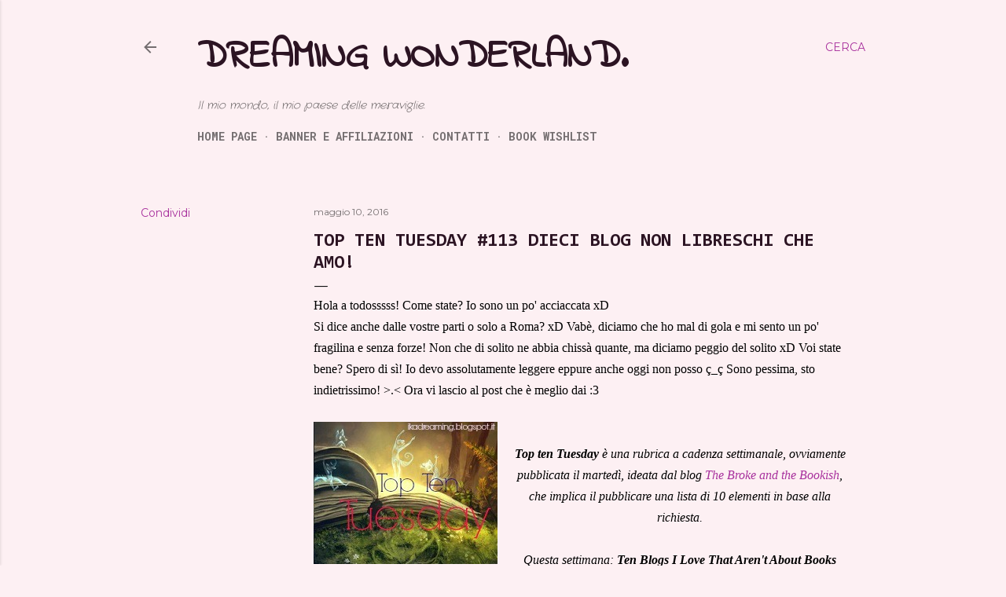

--- FILE ---
content_type: text/html; charset=UTF-8
request_url: https://ikadreaming.blogspot.com/2016/05/top-ten-tuesday-113-dieci-blog-non.html
body_size: 33121
content:
<!DOCTYPE html>
<html dir='ltr' lang='it'>
<head>
<meta content='width=device-width, initial-scale=1' name='viewport'/>
<title>Top Ten Tuesday #113 Dieci blog non libreschi che amo!</title>
<meta content='text/html; charset=UTF-8' http-equiv='Content-Type'/>
<!-- Chrome, Firefox OS and Opera -->
<meta content='#fdf0f3' name='theme-color'/>
<!-- Windows Phone -->
<meta content='#fdf0f3' name='msapplication-navbutton-color'/>
<meta content='blogger' name='generator'/>
<link href='https://ikadreaming.blogspot.com/favicon.ico' rel='icon' type='image/x-icon'/>
<link href='https://ikadreaming.blogspot.com/2016/05/top-ten-tuesday-113-dieci-blog-non.html' rel='canonical'/>
<link rel="alternate" type="application/atom+xml" title="Dreaming Wonderland. - Atom" href="https://ikadreaming.blogspot.com/feeds/posts/default" />
<link rel="alternate" type="application/rss+xml" title="Dreaming Wonderland. - RSS" href="https://ikadreaming.blogspot.com/feeds/posts/default?alt=rss" />
<link rel="service.post" type="application/atom+xml" title="Dreaming Wonderland. - Atom" href="https://www.blogger.com/feeds/4706978274225827827/posts/default" />

<link rel="alternate" type="application/atom+xml" title="Dreaming Wonderland. - Atom" href="https://ikadreaming.blogspot.com/feeds/4897787951822235655/comments/default" />
<!--Can't find substitution for tag [blog.ieCssRetrofitLinks]-->
<link href='https://blogger.googleusercontent.com/img/b/R29vZ2xl/AVvXsEgE3pj7ZUQFvJqcKiuJE8W5hzwM-_wcwvQtTydMfh79yIL6U9lTlbdnBaojUjy_hUWqnxvdp-bOTDFLbv8mhH7rY9Y8dEwOg9rcyr45WstCGrunG8ZhFUMOVishEJKtk49hVbDk4vcnPz4/s1600/TOPTENTUESDAY.jpg' rel='image_src'/>
<meta content='https://ikadreaming.blogspot.com/2016/05/top-ten-tuesday-113-dieci-blog-non.html' property='og:url'/>
<meta content='Top Ten Tuesday #113 Dieci blog non libreschi che amo!' property='og:title'/>
<meta content='Hola a todosssss! Come state? Io sono un po&#39; acciaccata xD  Si dice anche dalle vostre parti o solo a Roma? xD Vabè, diciamo che ho mal di g...' property='og:description'/>
<meta content='https://blogger.googleusercontent.com/img/b/R29vZ2xl/AVvXsEgE3pj7ZUQFvJqcKiuJE8W5hzwM-_wcwvQtTydMfh79yIL6U9lTlbdnBaojUjy_hUWqnxvdp-bOTDFLbv8mhH7rY9Y8dEwOg9rcyr45WstCGrunG8ZhFUMOVishEJKtk49hVbDk4vcnPz4/w1200-h630-p-k-no-nu/TOPTENTUESDAY.jpg' property='og:image'/>
<style type='text/css'>@font-face{font-family:'Consolas';font-style:normal;font-weight:700;font-display:swap;src:url(//fonts.gstatic.com/l/font?kit=X7nh4bA-A_-9jbjWaz4G4dzmOg3b7XZz&skey=ed6f0b47e729851b&v=v20)format('woff2');unicode-range:U+0000-00FF,U+0131,U+0152-0153,U+02BB-02BC,U+02C6,U+02DA,U+02DC,U+0304,U+0308,U+0329,U+2000-206F,U+20AC,U+2122,U+2191,U+2193,U+2212,U+2215,U+FEFF,U+FFFD;}@font-face{font-family:'Cousine';font-style:normal;font-weight:400;font-display:swap;src:url(//fonts.gstatic.com/s/cousine/v29/d6lIkaiiRdih4SpP_SkvzBTu39hchw.woff2)format('woff2');unicode-range:U+0460-052F,U+1C80-1C8A,U+20B4,U+2DE0-2DFF,U+A640-A69F,U+FE2E-FE2F;}@font-face{font-family:'Cousine';font-style:normal;font-weight:400;font-display:swap;src:url(//fonts.gstatic.com/s/cousine/v29/d6lIkaiiRdih4SpP_SAvzBTu39hchw.woff2)format('woff2');unicode-range:U+0301,U+0400-045F,U+0490-0491,U+04B0-04B1,U+2116;}@font-face{font-family:'Cousine';font-style:normal;font-weight:400;font-display:swap;src:url(//fonts.gstatic.com/s/cousine/v29/d6lIkaiiRdih4SpP_SgvzBTu39hchw.woff2)format('woff2');unicode-range:U+1F00-1FFF;}@font-face{font-family:'Cousine';font-style:normal;font-weight:400;font-display:swap;src:url(//fonts.gstatic.com/s/cousine/v29/d6lIkaiiRdih4SpP_ScvzBTu39hchw.woff2)format('woff2');unicode-range:U+0370-0377,U+037A-037F,U+0384-038A,U+038C,U+038E-03A1,U+03A3-03FF;}@font-face{font-family:'Cousine';font-style:normal;font-weight:400;font-display:swap;src:url(//fonts.gstatic.com/s/cousine/v29/d6lIkaiiRdih4SpP_SYvzBTu39hchw.woff2)format('woff2');unicode-range:U+0307-0308,U+0590-05FF,U+200C-2010,U+20AA,U+25CC,U+FB1D-FB4F;}@font-face{font-family:'Cousine';font-style:normal;font-weight:400;font-display:swap;src:url(//fonts.gstatic.com/s/cousine/v29/d6lIkaiiRdih4SpP_SsvzBTu39hchw.woff2)format('woff2');unicode-range:U+0102-0103,U+0110-0111,U+0128-0129,U+0168-0169,U+01A0-01A1,U+01AF-01B0,U+0300-0301,U+0303-0304,U+0308-0309,U+0323,U+0329,U+1EA0-1EF9,U+20AB;}@font-face{font-family:'Cousine';font-style:normal;font-weight:400;font-display:swap;src:url(//fonts.gstatic.com/s/cousine/v29/d6lIkaiiRdih4SpP_SovzBTu39hchw.woff2)format('woff2');unicode-range:U+0100-02BA,U+02BD-02C5,U+02C7-02CC,U+02CE-02D7,U+02DD-02FF,U+0304,U+0308,U+0329,U+1D00-1DBF,U+1E00-1E9F,U+1EF2-1EFF,U+2020,U+20A0-20AB,U+20AD-20C0,U+2113,U+2C60-2C7F,U+A720-A7FF;}@font-face{font-family:'Cousine';font-style:normal;font-weight:400;font-display:swap;src:url(//fonts.gstatic.com/s/cousine/v29/d6lIkaiiRdih4SpP_SQvzBTu39g.woff2)format('woff2');unicode-range:U+0000-00FF,U+0131,U+0152-0153,U+02BB-02BC,U+02C6,U+02DA,U+02DC,U+0304,U+0308,U+0329,U+2000-206F,U+20AC,U+2122,U+2191,U+2193,U+2212,U+2215,U+FEFF,U+FFFD;}@font-face{font-family:'Crafty Girls';font-style:normal;font-weight:400;font-display:swap;src:url(//fonts.gstatic.com/s/craftygirls/v16/va9B4kXI39VaDdlPJo8N_NveRhf6Xl7Glw.woff2)format('woff2');unicode-range:U+0000-00FF,U+0131,U+0152-0153,U+02BB-02BC,U+02C6,U+02DA,U+02DC,U+0304,U+0308,U+0329,U+2000-206F,U+20AC,U+2122,U+2191,U+2193,U+2212,U+2215,U+FEFF,U+FFFD;}@font-face{font-family:'EB Garamond';font-style:normal;font-weight:400;font-display:swap;src:url(//fonts.gstatic.com/s/ebgaramond/v32/SlGDmQSNjdsmc35JDF1K5E55YMjF_7DPuGi-6_RkCY9_WamXgHlIbvw.woff2)format('woff2');unicode-range:U+0460-052F,U+1C80-1C8A,U+20B4,U+2DE0-2DFF,U+A640-A69F,U+FE2E-FE2F;}@font-face{font-family:'EB Garamond';font-style:normal;font-weight:400;font-display:swap;src:url(//fonts.gstatic.com/s/ebgaramond/v32/SlGDmQSNjdsmc35JDF1K5E55YMjF_7DPuGi-6_RkAI9_WamXgHlIbvw.woff2)format('woff2');unicode-range:U+0301,U+0400-045F,U+0490-0491,U+04B0-04B1,U+2116;}@font-face{font-family:'EB Garamond';font-style:normal;font-weight:400;font-display:swap;src:url(//fonts.gstatic.com/s/ebgaramond/v32/SlGDmQSNjdsmc35JDF1K5E55YMjF_7DPuGi-6_RkCI9_WamXgHlIbvw.woff2)format('woff2');unicode-range:U+1F00-1FFF;}@font-face{font-family:'EB Garamond';font-style:normal;font-weight:400;font-display:swap;src:url(//fonts.gstatic.com/s/ebgaramond/v32/SlGDmQSNjdsmc35JDF1K5E55YMjF_7DPuGi-6_RkB49_WamXgHlIbvw.woff2)format('woff2');unicode-range:U+0370-0377,U+037A-037F,U+0384-038A,U+038C,U+038E-03A1,U+03A3-03FF;}@font-face{font-family:'EB Garamond';font-style:normal;font-weight:400;font-display:swap;src:url(//fonts.gstatic.com/s/ebgaramond/v32/SlGDmQSNjdsmc35JDF1K5E55YMjF_7DPuGi-6_RkC49_WamXgHlIbvw.woff2)format('woff2');unicode-range:U+0102-0103,U+0110-0111,U+0128-0129,U+0168-0169,U+01A0-01A1,U+01AF-01B0,U+0300-0301,U+0303-0304,U+0308-0309,U+0323,U+0329,U+1EA0-1EF9,U+20AB;}@font-face{font-family:'EB Garamond';font-style:normal;font-weight:400;font-display:swap;src:url(//fonts.gstatic.com/s/ebgaramond/v32/SlGDmQSNjdsmc35JDF1K5E55YMjF_7DPuGi-6_RkCo9_WamXgHlIbvw.woff2)format('woff2');unicode-range:U+0100-02BA,U+02BD-02C5,U+02C7-02CC,U+02CE-02D7,U+02DD-02FF,U+0304,U+0308,U+0329,U+1D00-1DBF,U+1E00-1E9F,U+1EF2-1EFF,U+2020,U+20A0-20AB,U+20AD-20C0,U+2113,U+2C60-2C7F,U+A720-A7FF;}@font-face{font-family:'EB Garamond';font-style:normal;font-weight:400;font-display:swap;src:url(//fonts.gstatic.com/s/ebgaramond/v32/SlGDmQSNjdsmc35JDF1K5E55YMjF_7DPuGi-6_RkBI9_WamXgHlI.woff2)format('woff2');unicode-range:U+0000-00FF,U+0131,U+0152-0153,U+02BB-02BC,U+02C6,U+02DA,U+02DC,U+0304,U+0308,U+0329,U+2000-206F,U+20AC,U+2122,U+2191,U+2193,U+2212,U+2215,U+FEFF,U+FFFD;}@font-face{font-family:'Homemade Apple';font-style:normal;font-weight:400;font-display:swap;src:url(//fonts.gstatic.com/s/homemadeapple/v24/Qw3EZQFXECDrI2q789EKQZJob0x6XHgOiJM6.woff2)format('woff2');unicode-range:U+0000-00FF,U+0131,U+0152-0153,U+02BB-02BC,U+02C6,U+02DA,U+02DC,U+0304,U+0308,U+0329,U+2000-206F,U+20AC,U+2122,U+2191,U+2193,U+2212,U+2215,U+FEFF,U+FFFD;}@font-face{font-family:'Indie Flower';font-style:normal;font-weight:400;font-display:swap;src:url(//fonts.gstatic.com/s/indieflower/v24/m8JVjfNVeKWVnh3QMuKkFcZVZ0uH99GUDs4k.woff2)format('woff2');unicode-range:U+0100-02BA,U+02BD-02C5,U+02C7-02CC,U+02CE-02D7,U+02DD-02FF,U+0304,U+0308,U+0329,U+1D00-1DBF,U+1E00-1E9F,U+1EF2-1EFF,U+2020,U+20A0-20AB,U+20AD-20C0,U+2113,U+2C60-2C7F,U+A720-A7FF;}@font-face{font-family:'Indie Flower';font-style:normal;font-weight:400;font-display:swap;src:url(//fonts.gstatic.com/s/indieflower/v24/m8JVjfNVeKWVnh3QMuKkFcZVaUuH99GUDg.woff2)format('woff2');unicode-range:U+0000-00FF,U+0131,U+0152-0153,U+02BB-02BC,U+02C6,U+02DA,U+02DC,U+0304,U+0308,U+0329,U+2000-206F,U+20AC,U+2122,U+2191,U+2193,U+2212,U+2215,U+FEFF,U+FFFD;}@font-face{font-family:'Lora';font-style:normal;font-weight:400;font-display:swap;src:url(//fonts.gstatic.com/s/lora/v37/0QI6MX1D_JOuGQbT0gvTJPa787weuxJMkq18ndeYxZ2JTg.woff2)format('woff2');unicode-range:U+0460-052F,U+1C80-1C8A,U+20B4,U+2DE0-2DFF,U+A640-A69F,U+FE2E-FE2F;}@font-face{font-family:'Lora';font-style:normal;font-weight:400;font-display:swap;src:url(//fonts.gstatic.com/s/lora/v37/0QI6MX1D_JOuGQbT0gvTJPa787weuxJFkq18ndeYxZ2JTg.woff2)format('woff2');unicode-range:U+0301,U+0400-045F,U+0490-0491,U+04B0-04B1,U+2116;}@font-face{font-family:'Lora';font-style:normal;font-weight:400;font-display:swap;src:url(//fonts.gstatic.com/s/lora/v37/0QI6MX1D_JOuGQbT0gvTJPa787weuxI9kq18ndeYxZ2JTg.woff2)format('woff2');unicode-range:U+0302-0303,U+0305,U+0307-0308,U+0310,U+0312,U+0315,U+031A,U+0326-0327,U+032C,U+032F-0330,U+0332-0333,U+0338,U+033A,U+0346,U+034D,U+0391-03A1,U+03A3-03A9,U+03B1-03C9,U+03D1,U+03D5-03D6,U+03F0-03F1,U+03F4-03F5,U+2016-2017,U+2034-2038,U+203C,U+2040,U+2043,U+2047,U+2050,U+2057,U+205F,U+2070-2071,U+2074-208E,U+2090-209C,U+20D0-20DC,U+20E1,U+20E5-20EF,U+2100-2112,U+2114-2115,U+2117-2121,U+2123-214F,U+2190,U+2192,U+2194-21AE,U+21B0-21E5,U+21F1-21F2,U+21F4-2211,U+2213-2214,U+2216-22FF,U+2308-230B,U+2310,U+2319,U+231C-2321,U+2336-237A,U+237C,U+2395,U+239B-23B7,U+23D0,U+23DC-23E1,U+2474-2475,U+25AF,U+25B3,U+25B7,U+25BD,U+25C1,U+25CA,U+25CC,U+25FB,U+266D-266F,U+27C0-27FF,U+2900-2AFF,U+2B0E-2B11,U+2B30-2B4C,U+2BFE,U+3030,U+FF5B,U+FF5D,U+1D400-1D7FF,U+1EE00-1EEFF;}@font-face{font-family:'Lora';font-style:normal;font-weight:400;font-display:swap;src:url(//fonts.gstatic.com/s/lora/v37/0QI6MX1D_JOuGQbT0gvTJPa787weuxIvkq18ndeYxZ2JTg.woff2)format('woff2');unicode-range:U+0001-000C,U+000E-001F,U+007F-009F,U+20DD-20E0,U+20E2-20E4,U+2150-218F,U+2190,U+2192,U+2194-2199,U+21AF,U+21E6-21F0,U+21F3,U+2218-2219,U+2299,U+22C4-22C6,U+2300-243F,U+2440-244A,U+2460-24FF,U+25A0-27BF,U+2800-28FF,U+2921-2922,U+2981,U+29BF,U+29EB,U+2B00-2BFF,U+4DC0-4DFF,U+FFF9-FFFB,U+10140-1018E,U+10190-1019C,U+101A0,U+101D0-101FD,U+102E0-102FB,U+10E60-10E7E,U+1D2C0-1D2D3,U+1D2E0-1D37F,U+1F000-1F0FF,U+1F100-1F1AD,U+1F1E6-1F1FF,U+1F30D-1F30F,U+1F315,U+1F31C,U+1F31E,U+1F320-1F32C,U+1F336,U+1F378,U+1F37D,U+1F382,U+1F393-1F39F,U+1F3A7-1F3A8,U+1F3AC-1F3AF,U+1F3C2,U+1F3C4-1F3C6,U+1F3CA-1F3CE,U+1F3D4-1F3E0,U+1F3ED,U+1F3F1-1F3F3,U+1F3F5-1F3F7,U+1F408,U+1F415,U+1F41F,U+1F426,U+1F43F,U+1F441-1F442,U+1F444,U+1F446-1F449,U+1F44C-1F44E,U+1F453,U+1F46A,U+1F47D,U+1F4A3,U+1F4B0,U+1F4B3,U+1F4B9,U+1F4BB,U+1F4BF,U+1F4C8-1F4CB,U+1F4D6,U+1F4DA,U+1F4DF,U+1F4E3-1F4E6,U+1F4EA-1F4ED,U+1F4F7,U+1F4F9-1F4FB,U+1F4FD-1F4FE,U+1F503,U+1F507-1F50B,U+1F50D,U+1F512-1F513,U+1F53E-1F54A,U+1F54F-1F5FA,U+1F610,U+1F650-1F67F,U+1F687,U+1F68D,U+1F691,U+1F694,U+1F698,U+1F6AD,U+1F6B2,U+1F6B9-1F6BA,U+1F6BC,U+1F6C6-1F6CF,U+1F6D3-1F6D7,U+1F6E0-1F6EA,U+1F6F0-1F6F3,U+1F6F7-1F6FC,U+1F700-1F7FF,U+1F800-1F80B,U+1F810-1F847,U+1F850-1F859,U+1F860-1F887,U+1F890-1F8AD,U+1F8B0-1F8BB,U+1F8C0-1F8C1,U+1F900-1F90B,U+1F93B,U+1F946,U+1F984,U+1F996,U+1F9E9,U+1FA00-1FA6F,U+1FA70-1FA7C,U+1FA80-1FA89,U+1FA8F-1FAC6,U+1FACE-1FADC,U+1FADF-1FAE9,U+1FAF0-1FAF8,U+1FB00-1FBFF;}@font-face{font-family:'Lora';font-style:normal;font-weight:400;font-display:swap;src:url(//fonts.gstatic.com/s/lora/v37/0QI6MX1D_JOuGQbT0gvTJPa787weuxJOkq18ndeYxZ2JTg.woff2)format('woff2');unicode-range:U+0102-0103,U+0110-0111,U+0128-0129,U+0168-0169,U+01A0-01A1,U+01AF-01B0,U+0300-0301,U+0303-0304,U+0308-0309,U+0323,U+0329,U+1EA0-1EF9,U+20AB;}@font-face{font-family:'Lora';font-style:normal;font-weight:400;font-display:swap;src:url(//fonts.gstatic.com/s/lora/v37/0QI6MX1D_JOuGQbT0gvTJPa787weuxJPkq18ndeYxZ2JTg.woff2)format('woff2');unicode-range:U+0100-02BA,U+02BD-02C5,U+02C7-02CC,U+02CE-02D7,U+02DD-02FF,U+0304,U+0308,U+0329,U+1D00-1DBF,U+1E00-1E9F,U+1EF2-1EFF,U+2020,U+20A0-20AB,U+20AD-20C0,U+2113,U+2C60-2C7F,U+A720-A7FF;}@font-face{font-family:'Lora';font-style:normal;font-weight:400;font-display:swap;src:url(//fonts.gstatic.com/s/lora/v37/0QI6MX1D_JOuGQbT0gvTJPa787weuxJBkq18ndeYxZ0.woff2)format('woff2');unicode-range:U+0000-00FF,U+0131,U+0152-0153,U+02BB-02BC,U+02C6,U+02DA,U+02DC,U+0304,U+0308,U+0329,U+2000-206F,U+20AC,U+2122,U+2191,U+2193,U+2212,U+2215,U+FEFF,U+FFFD;}@font-face{font-family:'Montserrat';font-style:normal;font-weight:400;font-display:swap;src:url(//fonts.gstatic.com/s/montserrat/v31/JTUSjIg1_i6t8kCHKm459WRhyyTh89ZNpQ.woff2)format('woff2');unicode-range:U+0460-052F,U+1C80-1C8A,U+20B4,U+2DE0-2DFF,U+A640-A69F,U+FE2E-FE2F;}@font-face{font-family:'Montserrat';font-style:normal;font-weight:400;font-display:swap;src:url(//fonts.gstatic.com/s/montserrat/v31/JTUSjIg1_i6t8kCHKm459W1hyyTh89ZNpQ.woff2)format('woff2');unicode-range:U+0301,U+0400-045F,U+0490-0491,U+04B0-04B1,U+2116;}@font-face{font-family:'Montserrat';font-style:normal;font-weight:400;font-display:swap;src:url(//fonts.gstatic.com/s/montserrat/v31/JTUSjIg1_i6t8kCHKm459WZhyyTh89ZNpQ.woff2)format('woff2');unicode-range:U+0102-0103,U+0110-0111,U+0128-0129,U+0168-0169,U+01A0-01A1,U+01AF-01B0,U+0300-0301,U+0303-0304,U+0308-0309,U+0323,U+0329,U+1EA0-1EF9,U+20AB;}@font-face{font-family:'Montserrat';font-style:normal;font-weight:400;font-display:swap;src:url(//fonts.gstatic.com/s/montserrat/v31/JTUSjIg1_i6t8kCHKm459WdhyyTh89ZNpQ.woff2)format('woff2');unicode-range:U+0100-02BA,U+02BD-02C5,U+02C7-02CC,U+02CE-02D7,U+02DD-02FF,U+0304,U+0308,U+0329,U+1D00-1DBF,U+1E00-1E9F,U+1EF2-1EFF,U+2020,U+20A0-20AB,U+20AD-20C0,U+2113,U+2C60-2C7F,U+A720-A7FF;}@font-face{font-family:'Montserrat';font-style:normal;font-weight:400;font-display:swap;src:url(//fonts.gstatic.com/s/montserrat/v31/JTUSjIg1_i6t8kCHKm459WlhyyTh89Y.woff2)format('woff2');unicode-range:U+0000-00FF,U+0131,U+0152-0153,U+02BB-02BC,U+02C6,U+02DA,U+02DC,U+0304,U+0308,U+0329,U+2000-206F,U+20AC,U+2122,U+2191,U+2193,U+2212,U+2215,U+FEFF,U+FFFD;}@font-face{font-family:'Montserrat';font-style:normal;font-weight:700;font-display:swap;src:url(//fonts.gstatic.com/s/montserrat/v31/JTUSjIg1_i6t8kCHKm459WRhyyTh89ZNpQ.woff2)format('woff2');unicode-range:U+0460-052F,U+1C80-1C8A,U+20B4,U+2DE0-2DFF,U+A640-A69F,U+FE2E-FE2F;}@font-face{font-family:'Montserrat';font-style:normal;font-weight:700;font-display:swap;src:url(//fonts.gstatic.com/s/montserrat/v31/JTUSjIg1_i6t8kCHKm459W1hyyTh89ZNpQ.woff2)format('woff2');unicode-range:U+0301,U+0400-045F,U+0490-0491,U+04B0-04B1,U+2116;}@font-face{font-family:'Montserrat';font-style:normal;font-weight:700;font-display:swap;src:url(//fonts.gstatic.com/s/montserrat/v31/JTUSjIg1_i6t8kCHKm459WZhyyTh89ZNpQ.woff2)format('woff2');unicode-range:U+0102-0103,U+0110-0111,U+0128-0129,U+0168-0169,U+01A0-01A1,U+01AF-01B0,U+0300-0301,U+0303-0304,U+0308-0309,U+0323,U+0329,U+1EA0-1EF9,U+20AB;}@font-face{font-family:'Montserrat';font-style:normal;font-weight:700;font-display:swap;src:url(//fonts.gstatic.com/s/montserrat/v31/JTUSjIg1_i6t8kCHKm459WdhyyTh89ZNpQ.woff2)format('woff2');unicode-range:U+0100-02BA,U+02BD-02C5,U+02C7-02CC,U+02CE-02D7,U+02DD-02FF,U+0304,U+0308,U+0329,U+1D00-1DBF,U+1E00-1E9F,U+1EF2-1EFF,U+2020,U+20A0-20AB,U+20AD-20C0,U+2113,U+2C60-2C7F,U+A720-A7FF;}@font-face{font-family:'Montserrat';font-style:normal;font-weight:700;font-display:swap;src:url(//fonts.gstatic.com/s/montserrat/v31/JTUSjIg1_i6t8kCHKm459WlhyyTh89Y.woff2)format('woff2');unicode-range:U+0000-00FF,U+0131,U+0152-0153,U+02BB-02BC,U+02C6,U+02DA,U+02DC,U+0304,U+0308,U+0329,U+2000-206F,U+20AC,U+2122,U+2191,U+2193,U+2212,U+2215,U+FEFF,U+FFFD;}@font-face{font-family:'Roboto Mono';font-style:normal;font-weight:700;font-display:swap;src:url(//fonts.gstatic.com/s/robotomono/v31/L0xuDF4xlVMF-BfR8bXMIhJHg45mwgGEFl0_Of2_SeW4AJi8SJQtQ4Y.woff2)format('woff2');unicode-range:U+0460-052F,U+1C80-1C8A,U+20B4,U+2DE0-2DFF,U+A640-A69F,U+FE2E-FE2F;}@font-face{font-family:'Roboto Mono';font-style:normal;font-weight:700;font-display:swap;src:url(//fonts.gstatic.com/s/robotomono/v31/L0xuDF4xlVMF-BfR8bXMIhJHg45mwgGEFl0_Of2_QOW4AJi8SJQtQ4Y.woff2)format('woff2');unicode-range:U+0301,U+0400-045F,U+0490-0491,U+04B0-04B1,U+2116;}@font-face{font-family:'Roboto Mono';font-style:normal;font-weight:700;font-display:swap;src:url(//fonts.gstatic.com/s/robotomono/v31/L0xuDF4xlVMF-BfR8bXMIhJHg45mwgGEFl0_Of2_R-W4AJi8SJQtQ4Y.woff2)format('woff2');unicode-range:U+0370-0377,U+037A-037F,U+0384-038A,U+038C,U+038E-03A1,U+03A3-03FF;}@font-face{font-family:'Roboto Mono';font-style:normal;font-weight:700;font-display:swap;src:url(//fonts.gstatic.com/s/robotomono/v31/L0xuDF4xlVMF-BfR8bXMIhJHg45mwgGEFl0_Of2_S-W4AJi8SJQtQ4Y.woff2)format('woff2');unicode-range:U+0102-0103,U+0110-0111,U+0128-0129,U+0168-0169,U+01A0-01A1,U+01AF-01B0,U+0300-0301,U+0303-0304,U+0308-0309,U+0323,U+0329,U+1EA0-1EF9,U+20AB;}@font-face{font-family:'Roboto Mono';font-style:normal;font-weight:700;font-display:swap;src:url(//fonts.gstatic.com/s/robotomono/v31/L0xuDF4xlVMF-BfR8bXMIhJHg45mwgGEFl0_Of2_SuW4AJi8SJQtQ4Y.woff2)format('woff2');unicode-range:U+0100-02BA,U+02BD-02C5,U+02C7-02CC,U+02CE-02D7,U+02DD-02FF,U+0304,U+0308,U+0329,U+1D00-1DBF,U+1E00-1E9F,U+1EF2-1EFF,U+2020,U+20A0-20AB,U+20AD-20C0,U+2113,U+2C60-2C7F,U+A720-A7FF;}@font-face{font-family:'Roboto Mono';font-style:normal;font-weight:700;font-display:swap;src:url(//fonts.gstatic.com/s/robotomono/v31/L0xuDF4xlVMF-BfR8bXMIhJHg45mwgGEFl0_Of2_ROW4AJi8SJQt.woff2)format('woff2');unicode-range:U+0000-00FF,U+0131,U+0152-0153,U+02BB-02BC,U+02C6,U+02DA,U+02DC,U+0304,U+0308,U+0329,U+2000-206F,U+20AC,U+2122,U+2191,U+2193,U+2212,U+2215,U+FEFF,U+FFFD;}</style>
<style id='page-skin-1' type='text/css'><!--
/*! normalize.css v3.0.1 | MIT License | git.io/normalize */html{font-family:sans-serif;-ms-text-size-adjust:100%;-webkit-text-size-adjust:100%}body{margin:0}article,aside,details,figcaption,figure,footer,header,hgroup,main,nav,section,summary{display:block}audio,canvas,progress,video{display:inline-block;vertical-align:baseline}audio:not([controls]){display:none;height:0}[hidden],template{display:none}a{background:transparent}a:active,a:hover{outline:0}abbr[title]{border-bottom:1px dotted}b,strong{font-weight:bold}dfn{font-style:italic}h1{font-size:2em;margin:.67em 0}mark{background:#ff0;color:#000}small{font-size:80%}sub,sup{font-size:75%;line-height:0;position:relative;vertical-align:baseline}sup{top:-0.5em}sub{bottom:-0.25em}img{border:0}svg:not(:root){overflow:hidden}figure{margin:1em 40px}hr{-moz-box-sizing:content-box;box-sizing:content-box;height:0}pre{overflow:auto}code,kbd,pre,samp{font-family:monospace,monospace;font-size:1em}button,input,optgroup,select,textarea{color:inherit;font:inherit;margin:0}button{overflow:visible}button,select{text-transform:none}button,html input[type="button"],input[type="reset"],input[type="submit"]{-webkit-appearance:button;cursor:pointer}button[disabled],html input[disabled]{cursor:default}button::-moz-focus-inner,input::-moz-focus-inner{border:0;padding:0}input{line-height:normal}input[type="checkbox"],input[type="radio"]{box-sizing:border-box;padding:0}input[type="number"]::-webkit-inner-spin-button,input[type="number"]::-webkit-outer-spin-button{height:auto}input[type="search"]{-webkit-appearance:textfield;-moz-box-sizing:content-box;-webkit-box-sizing:content-box;box-sizing:content-box}input[type="search"]::-webkit-search-cancel-button,input[type="search"]::-webkit-search-decoration{-webkit-appearance:none}fieldset{border:1px solid #c0c0c0;margin:0 2px;padding:.35em .625em .75em}legend{border:0;padding:0}textarea{overflow:auto}optgroup{font-weight:bold}table{border-collapse:collapse;border-spacing:0}td,th{padding:0}
/*!************************************************
* Blogger Template Style
* Name: Soho
**************************************************/
body{
overflow-wrap:break-word;
word-break:break-word;
word-wrap:break-word
}
.hidden{
display:none
}
.invisible{
visibility:hidden
}
.container::after,.float-container::after{
clear:both;
content:"";
display:table
}
.clearboth{
clear:both
}
#comments .comment .comment-actions,.subscribe-popup .FollowByEmail .follow-by-email-submit{
background:0 0;
border:0;
box-shadow:none;
color:#a9339e;
cursor:pointer;
font-size:14px;
font-weight:700;
outline:0;
text-decoration:none;
text-transform:uppercase;
width:auto
}
.dim-overlay{
background-color:rgba(0,0,0,.54);
height:100vh;
left:0;
position:fixed;
top:0;
width:100%
}
#sharing-dim-overlay{
background-color:transparent
}
input::-ms-clear{
display:none
}
.blogger-logo,.svg-icon-24.blogger-logo{
fill:#ff9800;
opacity:1
}
.loading-spinner-large{
-webkit-animation:mspin-rotate 1.568s infinite linear;
animation:mspin-rotate 1.568s infinite linear;
height:48px;
overflow:hidden;
position:absolute;
width:48px;
z-index:200
}
.loading-spinner-large>div{
-webkit-animation:mspin-revrot 5332ms infinite steps(4);
animation:mspin-revrot 5332ms infinite steps(4)
}
.loading-spinner-large>div>div{
-webkit-animation:mspin-singlecolor-large-film 1333ms infinite steps(81);
animation:mspin-singlecolor-large-film 1333ms infinite steps(81);
background-size:100%;
height:48px;
width:3888px
}
.mspin-black-large>div>div,.mspin-grey_54-large>div>div{
background-image:url(https://www.blogblog.com/indie/mspin_black_large.svg)
}
.mspin-white-large>div>div{
background-image:url(https://www.blogblog.com/indie/mspin_white_large.svg)
}
.mspin-grey_54-large{
opacity:.54
}
@-webkit-keyframes mspin-singlecolor-large-film{
from{
-webkit-transform:translateX(0);
transform:translateX(0)
}
to{
-webkit-transform:translateX(-3888px);
transform:translateX(-3888px)
}
}
@keyframes mspin-singlecolor-large-film{
from{
-webkit-transform:translateX(0);
transform:translateX(0)
}
to{
-webkit-transform:translateX(-3888px);
transform:translateX(-3888px)
}
}
@-webkit-keyframes mspin-rotate{
from{
-webkit-transform:rotate(0);
transform:rotate(0)
}
to{
-webkit-transform:rotate(360deg);
transform:rotate(360deg)
}
}
@keyframes mspin-rotate{
from{
-webkit-transform:rotate(0);
transform:rotate(0)
}
to{
-webkit-transform:rotate(360deg);
transform:rotate(360deg)
}
}
@-webkit-keyframes mspin-revrot{
from{
-webkit-transform:rotate(0);
transform:rotate(0)
}
to{
-webkit-transform:rotate(-360deg);
transform:rotate(-360deg)
}
}
@keyframes mspin-revrot{
from{
-webkit-transform:rotate(0);
transform:rotate(0)
}
to{
-webkit-transform:rotate(-360deg);
transform:rotate(-360deg)
}
}
.skip-navigation{
background-color:#fff;
box-sizing:border-box;
color:#000;
display:block;
height:0;
left:0;
line-height:50px;
overflow:hidden;
padding-top:0;
position:fixed;
text-align:center;
top:0;
-webkit-transition:box-shadow .3s,height .3s,padding-top .3s;
transition:box-shadow .3s,height .3s,padding-top .3s;
width:100%;
z-index:900
}
.skip-navigation:focus{
box-shadow:0 4px 5px 0 rgba(0,0,0,.14),0 1px 10px 0 rgba(0,0,0,.12),0 2px 4px -1px rgba(0,0,0,.2);
height:50px
}
#main{
outline:0
}
.main-heading{
position:absolute;
clip:rect(1px,1px,1px,1px);
padding:0;
border:0;
height:1px;
width:1px;
overflow:hidden
}
.Attribution{
margin-top:1em;
text-align:center
}
.Attribution .blogger img,.Attribution .blogger svg{
vertical-align:bottom
}
.Attribution .blogger img{
margin-right:.5em
}
.Attribution div{
line-height:24px;
margin-top:.5em
}
.Attribution .copyright,.Attribution .image-attribution{
font-size:.7em;
margin-top:1.5em
}
.BLOG_mobile_video_class{
display:none
}
.bg-photo{
background-attachment:scroll!important
}
body .CSS_LIGHTBOX{
z-index:900
}
.extendable .show-less,.extendable .show-more{
border-color:#a9339e;
color:#a9339e;
margin-top:8px
}
.extendable .show-less.hidden,.extendable .show-more.hidden{
display:none
}
.inline-ad{
display:none;
max-width:100%;
overflow:hidden
}
.adsbygoogle{
display:block
}
#cookieChoiceInfo{
bottom:0;
top:auto
}
iframe.b-hbp-video{
border:0
}
.post-body img{
max-width:100%
}
.post-body iframe{
max-width:100%
}
.post-body a[imageanchor="1"]{
display:inline-block
}
.byline{
margin-right:1em
}
.byline:last-child{
margin-right:0
}
.link-copied-dialog{
max-width:520px;
outline:0
}
.link-copied-dialog .modal-dialog-buttons{
margin-top:8px
}
.link-copied-dialog .goog-buttonset-default{
background:0 0;
border:0
}
.link-copied-dialog .goog-buttonset-default:focus{
outline:0
}
.paging-control-container{
margin-bottom:16px
}
.paging-control-container .paging-control{
display:inline-block
}
.paging-control-container .comment-range-text::after,.paging-control-container .paging-control{
color:#a9339e
}
.paging-control-container .comment-range-text,.paging-control-container .paging-control{
margin-right:8px
}
.paging-control-container .comment-range-text::after,.paging-control-container .paging-control::after{
content:"\b7";
cursor:default;
padding-left:8px;
pointer-events:none
}
.paging-control-container .comment-range-text:last-child::after,.paging-control-container .paging-control:last-child::after{
content:none
}
.byline.reactions iframe{
height:20px
}
.b-notification{
color:#000;
background-color:#fff;
border-bottom:solid 1px #000;
box-sizing:border-box;
padding:16px 32px;
text-align:center
}
.b-notification.visible{
-webkit-transition:margin-top .3s cubic-bezier(.4,0,.2,1);
transition:margin-top .3s cubic-bezier(.4,0,.2,1)
}
.b-notification.invisible{
position:absolute
}
.b-notification-close{
position:absolute;
right:8px;
top:8px
}
.no-posts-message{
line-height:40px;
text-align:center
}
@media screen and (max-width:1162px){
body.item-view .post-body a[imageanchor="1"][style*="float: left;"],body.item-view .post-body a[imageanchor="1"][style*="float: right;"]{
float:none!important;
clear:none!important
}
body.item-view .post-body a[imageanchor="1"] img{
display:block;
height:auto;
margin:0 auto
}
body.item-view .post-body>.separator:first-child>a[imageanchor="1"]:first-child{
margin-top:20px
}
.post-body a[imageanchor]{
display:block
}
body.item-view .post-body a[imageanchor="1"]{
margin-left:0!important;
margin-right:0!important
}
body.item-view .post-body a[imageanchor="1"]+a[imageanchor="1"]{
margin-top:16px
}
}
.item-control{
display:none
}
#comments{
border-top:1px dashed rgba(0,0,0,.54);
margin-top:20px;
padding:20px
}
#comments .comment-thread ol{
margin:0;
padding-left:0;
padding-left:0
}
#comments .comment .comment-replybox-single,#comments .comment-thread .comment-replies{
margin-left:60px
}
#comments .comment-thread .thread-count{
display:none
}
#comments .comment{
list-style-type:none;
padding:0 0 30px;
position:relative
}
#comments .comment .comment{
padding-bottom:8px
}
.comment .avatar-image-container{
position:absolute
}
.comment .avatar-image-container img{
border-radius:50%
}
.avatar-image-container svg,.comment .avatar-image-container .avatar-icon{
border-radius:50%;
border:solid 1px #000000;
box-sizing:border-box;
fill:#000000;
height:35px;
margin:0;
padding:7px;
width:35px
}
.comment .comment-block{
margin-top:10px;
margin-left:60px;
padding-bottom:0
}
#comments .comment-author-header-wrapper{
margin-left:40px
}
#comments .comment .thread-expanded .comment-block{
padding-bottom:20px
}
#comments .comment .comment-header .user,#comments .comment .comment-header .user a{
color:#000000;
font-style:normal;
font-weight:700
}
#comments .comment .comment-actions{
bottom:0;
margin-bottom:15px;
position:absolute
}
#comments .comment .comment-actions>*{
margin-right:8px
}
#comments .comment .comment-header .datetime{
bottom:0;
color:rgba(0, 0, 0, 0.54);
display:inline-block;
font-size:13px;
font-style:italic;
margin-left:8px
}
#comments .comment .comment-footer .comment-timestamp a,#comments .comment .comment-header .datetime a{
color:rgba(0, 0, 0, 0.54)
}
#comments .comment .comment-content,.comment .comment-body{
margin-top:12px;
word-break:break-word
}
.comment-body{
margin-bottom:12px
}
#comments.embed[data-num-comments="0"]{
border:0;
margin-top:0;
padding-top:0
}
#comments.embed[data-num-comments="0"] #comment-post-message,#comments.embed[data-num-comments="0"] div.comment-form>p,#comments.embed[data-num-comments="0"] p.comment-footer{
display:none
}
#comment-editor-src{
display:none
}
.comments .comments-content .loadmore.loaded{
max-height:0;
opacity:0;
overflow:hidden
}
.extendable .remaining-items{
height:0;
overflow:hidden;
-webkit-transition:height .3s cubic-bezier(.4,0,.2,1);
transition:height .3s cubic-bezier(.4,0,.2,1)
}
.extendable .remaining-items.expanded{
height:auto
}
.svg-icon-24,.svg-icon-24-button{
cursor:pointer;
height:24px;
width:24px;
min-width:24px
}
.touch-icon{
margin:-12px;
padding:12px
}
.touch-icon:active,.touch-icon:focus{
background-color:rgba(153,153,153,.4);
border-radius:50%
}
svg:not(:root).touch-icon{
overflow:visible
}
html[dir=rtl] .rtl-reversible-icon{
-webkit-transform:scaleX(-1);
-ms-transform:scaleX(-1);
transform:scaleX(-1)
}
.svg-icon-24-button,.touch-icon-button{
background:0 0;
border:0;
margin:0;
outline:0;
padding:0
}
.touch-icon-button .touch-icon:active,.touch-icon-button .touch-icon:focus{
background-color:transparent
}
.touch-icon-button:active .touch-icon,.touch-icon-button:focus .touch-icon{
background-color:rgba(153,153,153,.4);
border-radius:50%
}
.Profile .default-avatar-wrapper .avatar-icon{
border-radius:50%;
border:solid 1px #000000;
box-sizing:border-box;
fill:#000000;
margin:0
}
.Profile .individual .default-avatar-wrapper .avatar-icon{
padding:25px
}
.Profile .individual .avatar-icon,.Profile .individual .profile-img{
height:120px;
width:120px
}
.Profile .team .default-avatar-wrapper .avatar-icon{
padding:8px
}
.Profile .team .avatar-icon,.Profile .team .default-avatar-wrapper,.Profile .team .profile-img{
height:40px;
width:40px
}
.snippet-container{
margin:0;
position:relative;
overflow:hidden
}
.snippet-fade{
bottom:0;
box-sizing:border-box;
position:absolute;
width:96px
}
.snippet-fade{
right:0
}
.snippet-fade:after{
content:"\2026"
}
.snippet-fade:after{
float:right
}
.centered-top-container.sticky{
left:0;
position:fixed;
right:0;
top:0;
width:auto;
z-index:50;
-webkit-transition-property:opacity,-webkit-transform;
transition-property:opacity,-webkit-transform;
transition-property:transform,opacity;
transition-property:transform,opacity,-webkit-transform;
-webkit-transition-duration:.2s;
transition-duration:.2s;
-webkit-transition-timing-function:cubic-bezier(.4,0,.2,1);
transition-timing-function:cubic-bezier(.4,0,.2,1)
}
.centered-top-placeholder{
display:none
}
.collapsed-header .centered-top-placeholder{
display:block
}
.centered-top-container .Header .replaced h1,.centered-top-placeholder .Header .replaced h1{
display:none
}
.centered-top-container.sticky .Header .replaced h1{
display:block
}
.centered-top-container.sticky .Header .header-widget{
background:0 0
}
.centered-top-container.sticky .Header .header-image-wrapper{
display:none
}
.centered-top-container img,.centered-top-placeholder img{
max-width:100%
}
.collapsible{
-webkit-transition:height .3s cubic-bezier(.4,0,.2,1);
transition:height .3s cubic-bezier(.4,0,.2,1)
}
.collapsible,.collapsible>summary{
display:block;
overflow:hidden
}
.collapsible>:not(summary){
display:none
}
.collapsible[open]>:not(summary){
display:block
}
.collapsible:focus,.collapsible>summary:focus{
outline:0
}
.collapsible>summary{
cursor:pointer;
display:block;
padding:0
}
.collapsible:focus>summary,.collapsible>summary:focus{
background-color:transparent
}
.collapsible>summary::-webkit-details-marker{
display:none
}
.collapsible-title{
-webkit-box-align:center;
-webkit-align-items:center;
-ms-flex-align:center;
align-items:center;
display:-webkit-box;
display:-webkit-flex;
display:-ms-flexbox;
display:flex
}
.collapsible-title .title{
-webkit-box-flex:1;
-webkit-flex:1 1 auto;
-ms-flex:1 1 auto;
flex:1 1 auto;
-webkit-box-ordinal-group:1;
-webkit-order:0;
-ms-flex-order:0;
order:0;
overflow:hidden;
text-overflow:ellipsis;
white-space:nowrap
}
.collapsible-title .chevron-down,.collapsible[open] .collapsible-title .chevron-up{
display:block
}
.collapsible-title .chevron-up,.collapsible[open] .collapsible-title .chevron-down{
display:none
}
.flat-button{
cursor:pointer;
display:inline-block;
font-weight:700;
text-transform:uppercase;
border-radius:2px;
padding:8px;
margin:-8px
}
.flat-icon-button{
background:0 0;
border:0;
margin:0;
outline:0;
padding:0;
margin:-12px;
padding:12px;
cursor:pointer;
box-sizing:content-box;
display:inline-block;
line-height:0
}
.flat-icon-button,.flat-icon-button .splash-wrapper{
border-radius:50%
}
.flat-icon-button .splash.animate{
-webkit-animation-duration:.3s;
animation-duration:.3s
}
.overflowable-container{
max-height:28px;
overflow:hidden;
position:relative
}
.overflow-button{
cursor:pointer
}
#overflowable-dim-overlay{
background:0 0
}
.overflow-popup{
box-shadow:0 2px 2px 0 rgba(0,0,0,.14),0 3px 1px -2px rgba(0,0,0,.2),0 1px 5px 0 rgba(0,0,0,.12);
background-color:#fdf0f3;
left:0;
max-width:calc(100% - 32px);
position:absolute;
top:0;
visibility:hidden;
z-index:101
}
.overflow-popup ul{
list-style:none
}
.overflow-popup .tabs li,.overflow-popup li{
display:block;
height:auto
}
.overflow-popup .tabs li{
padding-left:0;
padding-right:0
}
.overflow-button.hidden,.overflow-popup .tabs li.hidden,.overflow-popup li.hidden{
display:none
}
.search{
display:-webkit-box;
display:-webkit-flex;
display:-ms-flexbox;
display:flex;
line-height:24px;
width:24px
}
.search.focused{
width:100%
}
.search.focused .section{
width:100%
}
.search form{
z-index:101
}
.search h3{
display:none
}
.search form{
display:-webkit-box;
display:-webkit-flex;
display:-ms-flexbox;
display:flex;
-webkit-box-flex:1;
-webkit-flex:1 0 0;
-ms-flex:1 0 0px;
flex:1 0 0;
border-bottom:solid 1px transparent;
padding-bottom:8px
}
.search form>*{
display:none
}
.search.focused form>*{
display:block
}
.search .search-input label{
display:none
}
.centered-top-placeholder.cloned .search form{
z-index:30
}
.search.focused form{
border-color:rgba(0, 0, 0, 0.54);
position:relative;
width:auto
}
.collapsed-header .centered-top-container .search.focused form{
border-bottom-color:transparent
}
.search-expand{
-webkit-box-flex:0;
-webkit-flex:0 0 auto;
-ms-flex:0 0 auto;
flex:0 0 auto
}
.search-expand-text{
display:none
}
.search-close{
display:inline;
vertical-align:middle
}
.search-input{
-webkit-box-flex:1;
-webkit-flex:1 0 1px;
-ms-flex:1 0 1px;
flex:1 0 1px
}
.search-input input{
background:0 0;
border:0;
box-sizing:border-box;
color:rgba(0, 0, 0, 0.54);
display:inline-block;
outline:0;
width:calc(100% - 48px)
}
.search-input input.no-cursor{
color:transparent;
text-shadow:0 0 0 rgba(0, 0, 0, 0.54)
}
.collapsed-header .centered-top-container .search-action,.collapsed-header .centered-top-container .search-input input{
color:rgba(0, 0, 0, 0.54)
}
.collapsed-header .centered-top-container .search-input input.no-cursor{
color:transparent;
text-shadow:0 0 0 rgba(0, 0, 0, 0.54)
}
.collapsed-header .centered-top-container .search-input input.no-cursor:focus,.search-input input.no-cursor:focus{
outline:0
}
.search-focused>*{
visibility:hidden
}
.search-focused .search,.search-focused .search-icon{
visibility:visible
}
.search.focused .search-action{
display:block
}
.search.focused .search-action:disabled{
opacity:.3
}
.widget.Sharing .sharing-button{
display:none
}
.widget.Sharing .sharing-buttons li{
padding:0
}
.widget.Sharing .sharing-buttons li span{
display:none
}
.post-share-buttons{
position:relative
}
.centered-bottom .share-buttons .svg-icon-24,.share-buttons .svg-icon-24{
fill:#000000
}
.sharing-open.touch-icon-button:active .touch-icon,.sharing-open.touch-icon-button:focus .touch-icon{
background-color:transparent
}
.share-buttons{
background-color:#fdf0f3;
border-radius:2px;
box-shadow:0 2px 2px 0 rgba(0,0,0,.14),0 3px 1px -2px rgba(0,0,0,.2),0 1px 5px 0 rgba(0,0,0,.12);
color:#000000;
list-style:none;
margin:0;
padding:8px 0;
position:absolute;
top:-11px;
min-width:200px;
z-index:101
}
.share-buttons.hidden{
display:none
}
.sharing-button{
background:0 0;
border:0;
margin:0;
outline:0;
padding:0;
cursor:pointer
}
.share-buttons li{
margin:0;
height:48px
}
.share-buttons li:last-child{
margin-bottom:0
}
.share-buttons li .sharing-platform-button{
box-sizing:border-box;
cursor:pointer;
display:block;
height:100%;
margin-bottom:0;
padding:0 16px;
position:relative;
width:100%
}
.share-buttons li .sharing-platform-button:focus,.share-buttons li .sharing-platform-button:hover{
background-color:rgba(128,128,128,.1);
outline:0
}
.share-buttons li svg[class*=" sharing-"],.share-buttons li svg[class^=sharing-]{
position:absolute;
top:10px
}
.share-buttons li span.sharing-platform-button{
position:relative;
top:0
}
.share-buttons li .platform-sharing-text{
display:block;
font-size:16px;
line-height:48px;
white-space:nowrap
}
.share-buttons li .platform-sharing-text{
margin-left:56px
}
.sidebar-container{
background-color:#f7f7f7;
max-width:284px;
overflow-y:auto;
-webkit-transition-property:-webkit-transform;
transition-property:-webkit-transform;
transition-property:transform;
transition-property:transform,-webkit-transform;
-webkit-transition-duration:.3s;
transition-duration:.3s;
-webkit-transition-timing-function:cubic-bezier(0,0,.2,1);
transition-timing-function:cubic-bezier(0,0,.2,1);
width:284px;
z-index:101;
-webkit-overflow-scrolling:touch
}
.sidebar-container .navigation{
line-height:0;
padding:16px
}
.sidebar-container .sidebar-back{
cursor:pointer
}
.sidebar-container .widget{
background:0 0;
margin:0 16px;
padding:16px 0
}
.sidebar-container .widget .title{
color:rgba(0, 0, 0, 0.54);
margin:0
}
.sidebar-container .widget ul{
list-style:none;
margin:0;
padding:0
}
.sidebar-container .widget ul ul{
margin-left:1em
}
.sidebar-container .widget li{
font-size:16px;
line-height:normal
}
.sidebar-container .widget+.widget{
border-top:1px dashed rgba(0, 0, 0, 0.54)
}
.BlogArchive li{
margin:16px 0
}
.BlogArchive li:last-child{
margin-bottom:0
}
.Label li a{
display:inline-block
}
.BlogArchive .post-count,.Label .label-count{
float:right;
margin-left:.25em
}
.BlogArchive .post-count::before,.Label .label-count::before{
content:"("
}
.BlogArchive .post-count::after,.Label .label-count::after{
content:")"
}
.widget.Translate .skiptranslate>div{
display:block!important
}
.widget.Profile .profile-link{
display:-webkit-box;
display:-webkit-flex;
display:-ms-flexbox;
display:flex
}
.widget.Profile .team-member .default-avatar-wrapper,.widget.Profile .team-member .profile-img{
-webkit-box-flex:0;
-webkit-flex:0 0 auto;
-ms-flex:0 0 auto;
flex:0 0 auto;
margin-right:1em
}
.widget.Profile .individual .profile-link{
-webkit-box-orient:vertical;
-webkit-box-direction:normal;
-webkit-flex-direction:column;
-ms-flex-direction:column;
flex-direction:column
}
.widget.Profile .team .profile-link .profile-name{
-webkit-align-self:center;
-ms-flex-item-align:center;
align-self:center;
display:block;
-webkit-box-flex:1;
-webkit-flex:1 1 auto;
-ms-flex:1 1 auto;
flex:1 1 auto
}
.dim-overlay{
background-color:rgba(0,0,0,.54);
z-index:100
}
body.sidebar-visible{
overflow-y:hidden
}
@media screen and (max-width:1439px){
.sidebar-container{
bottom:0;
position:fixed;
top:0;
left:0;
right:auto
}
.sidebar-container.sidebar-invisible{
-webkit-transition-timing-function:cubic-bezier(.4,0,.6,1);
transition-timing-function:cubic-bezier(.4,0,.6,1)
}
html[dir=ltr] .sidebar-container.sidebar-invisible{
-webkit-transform:translateX(-284px);
-ms-transform:translateX(-284px);
transform:translateX(-284px)
}
html[dir=rtl] .sidebar-container.sidebar-invisible{
-webkit-transform:translateX(284px);
-ms-transform:translateX(284px);
transform:translateX(284px)
}
}
@media screen and (min-width:1440px){
.sidebar-container{
position:absolute;
top:0;
left:0;
right:auto
}
.sidebar-container .navigation{
display:none
}
}
.dialog{
box-shadow:0 2px 2px 0 rgba(0,0,0,.14),0 3px 1px -2px rgba(0,0,0,.2),0 1px 5px 0 rgba(0,0,0,.12);
background:#fdf0f3;
box-sizing:border-box;
color:#000000;
padding:30px;
position:fixed;
text-align:center;
width:calc(100% - 24px);
z-index:101
}
.dialog input[type=email],.dialog input[type=text]{
background-color:transparent;
border:0;
border-bottom:solid 1px rgba(0,0,0,.12);
color:#000000;
display:block;
font-family:EB Garamond, serif;
font-size:16px;
line-height:24px;
margin:auto;
padding-bottom:7px;
outline:0;
text-align:center;
width:100%
}
.dialog input[type=email]::-webkit-input-placeholder,.dialog input[type=text]::-webkit-input-placeholder{
color:#000000
}
.dialog input[type=email]::-moz-placeholder,.dialog input[type=text]::-moz-placeholder{
color:#000000
}
.dialog input[type=email]:-ms-input-placeholder,.dialog input[type=text]:-ms-input-placeholder{
color:#000000
}
.dialog input[type=email]::-ms-input-placeholder,.dialog input[type=text]::-ms-input-placeholder{
color:#000000
}
.dialog input[type=email]::placeholder,.dialog input[type=text]::placeholder{
color:#000000
}
.dialog input[type=email]:focus,.dialog input[type=text]:focus{
border-bottom:solid 2px #a9339e;
padding-bottom:6px
}
.dialog input.no-cursor{
color:transparent;
text-shadow:0 0 0 #000000
}
.dialog input.no-cursor:focus{
outline:0
}
.dialog input.no-cursor:focus{
outline:0
}
.dialog input[type=submit]{
font-family:EB Garamond, serif
}
.dialog .goog-buttonset-default{
color:#a9339e
}
.subscribe-popup{
max-width:364px
}
.subscribe-popup h3{
color:#2c1423;
font-size:1.8em;
margin-top:0
}
.subscribe-popup .FollowByEmail h3{
display:none
}
.subscribe-popup .FollowByEmail .follow-by-email-submit{
color:#a9339e;
display:inline-block;
margin:0 auto;
margin-top:24px;
width:auto;
white-space:normal
}
.subscribe-popup .FollowByEmail .follow-by-email-submit:disabled{
cursor:default;
opacity:.3
}
@media (max-width:800px){
.blog-name div.widget.Subscribe{
margin-bottom:16px
}
body.item-view .blog-name div.widget.Subscribe{
margin:8px auto 16px auto;
width:100%
}
}
body#layout .bg-photo,body#layout .bg-photo-overlay{
display:none
}
body#layout .page_body{
padding:0;
position:relative;
top:0
}
body#layout .page{
display:inline-block;
left:inherit;
position:relative;
vertical-align:top;
width:540px
}
body#layout .centered{
max-width:954px
}
body#layout .navigation{
display:none
}
body#layout .sidebar-container{
display:inline-block;
width:40%
}
body#layout .hamburger-menu,body#layout .search{
display:none
}
body{
background-color:#fdf0f3;
color:#000000;
font:normal 400 20px EB Garamond, serif;
height:100%;
margin:0;
min-height:100vh
}
h1,h2,h3,h4,h5,h6{
font-weight:400
}
a{
color:#a9339e;
text-decoration:none
}
.dim-overlay{
z-index:100
}
body.sidebar-visible .page_body{
overflow-y:scroll
}
.widget .title{
color:rgba(0, 0, 0, 0.54);
font:normal 400 12px Montserrat, sans-serif
}
.extendable .show-less,.extendable .show-more{
color:#a9339e;
font:normal normal 12px Homemade Apple;
margin:12px -8px 0 -8px;
text-transform:uppercase
}
.footer .widget,.main .widget{
margin:50px 0
}
.main .widget .title{
text-transform:uppercase
}
.inline-ad{
display:block;
margin-top:50px
}
.adsbygoogle{
text-align:center
}
.page_body{
display:-webkit-box;
display:-webkit-flex;
display:-ms-flexbox;
display:flex;
-webkit-box-orient:vertical;
-webkit-box-direction:normal;
-webkit-flex-direction:column;
-ms-flex-direction:column;
flex-direction:column;
min-height:100vh;
position:relative;
z-index:20
}
.page_body>*{
-webkit-box-flex:0;
-webkit-flex:0 0 auto;
-ms-flex:0 0 auto;
flex:0 0 auto
}
.page_body>#footer{
margin-top:auto
}
.centered-bottom,.centered-top{
margin:0 32px;
max-width:100%
}
.centered-top{
padding-bottom:12px;
padding-top:12px
}
.sticky .centered-top{
padding-bottom:0;
padding-top:0
}
.centered-top-container,.centered-top-placeholder{
background:#fdf0f3
}
.centered-top{
display:-webkit-box;
display:-webkit-flex;
display:-ms-flexbox;
display:flex;
-webkit-flex-wrap:wrap;
-ms-flex-wrap:wrap;
flex-wrap:wrap;
-webkit-box-pack:justify;
-webkit-justify-content:space-between;
-ms-flex-pack:justify;
justify-content:space-between;
position:relative
}
.sticky .centered-top{
-webkit-flex-wrap:nowrap;
-ms-flex-wrap:nowrap;
flex-wrap:nowrap
}
.centered-top-container .svg-icon-24,.centered-top-placeholder .svg-icon-24{
fill:rgba(0, 0, 0, 0.54)
}
.back-button-container,.hamburger-menu-container{
-webkit-box-flex:0;
-webkit-flex:0 0 auto;
-ms-flex:0 0 auto;
flex:0 0 auto;
height:48px;
-webkit-box-ordinal-group:2;
-webkit-order:1;
-ms-flex-order:1;
order:1
}
.sticky .back-button-container,.sticky .hamburger-menu-container{
-webkit-box-ordinal-group:2;
-webkit-order:1;
-ms-flex-order:1;
order:1
}
.back-button,.hamburger-menu,.search-expand-icon{
cursor:pointer;
margin-top:0
}
.search{
-webkit-box-align:start;
-webkit-align-items:flex-start;
-ms-flex-align:start;
align-items:flex-start;
-webkit-box-flex:0;
-webkit-flex:0 0 auto;
-ms-flex:0 0 auto;
flex:0 0 auto;
height:48px;
margin-left:24px;
-webkit-box-ordinal-group:4;
-webkit-order:3;
-ms-flex-order:3;
order:3
}
.search,.search.focused{
width:auto
}
.search.focused{
position:static
}
.sticky .search{
display:none;
-webkit-box-ordinal-group:5;
-webkit-order:4;
-ms-flex-order:4;
order:4
}
.search .section{
right:0;
margin-top:12px;
position:absolute;
top:12px;
width:0
}
.sticky .search .section{
top:0
}
.search-expand{
background:0 0;
border:0;
margin:0;
outline:0;
padding:0;
color:#a9339e;
cursor:pointer;
-webkit-box-flex:0;
-webkit-flex:0 0 auto;
-ms-flex:0 0 auto;
flex:0 0 auto;
font:normal normal 12px Homemade Apple;
text-transform:uppercase;
word-break:normal
}
.search.focused .search-expand{
visibility:hidden
}
.search .dim-overlay{
background:0 0
}
.search.focused .section{
max-width:400px
}
.search.focused form{
border-color:rgba(0, 0, 0, 0.54);
height:24px
}
.search.focused .search-input{
display:-webkit-box;
display:-webkit-flex;
display:-ms-flexbox;
display:flex;
-webkit-box-flex:1;
-webkit-flex:1 1 auto;
-ms-flex:1 1 auto;
flex:1 1 auto
}
.search-input input{
-webkit-box-flex:1;
-webkit-flex:1 1 auto;
-ms-flex:1 1 auto;
flex:1 1 auto;
font:normal 400 16px Montserrat, sans-serif
}
.search input[type=submit]{
display:none
}
.subscribe-section-container{
-webkit-box-flex:1;
-webkit-flex:1 0 auto;
-ms-flex:1 0 auto;
flex:1 0 auto;
margin-left:24px;
-webkit-box-ordinal-group:3;
-webkit-order:2;
-ms-flex-order:2;
order:2;
text-align:right
}
.sticky .subscribe-section-container{
-webkit-box-flex:0;
-webkit-flex:0 0 auto;
-ms-flex:0 0 auto;
flex:0 0 auto;
-webkit-box-ordinal-group:4;
-webkit-order:3;
-ms-flex-order:3;
order:3
}
.subscribe-button{
background:0 0;
border:0;
margin:0;
outline:0;
padding:0;
color:#a9339e;
cursor:pointer;
display:inline-block;
font:normal normal 12px Homemade Apple;
line-height:48px;
margin:0;
text-transform:uppercase;
word-break:normal
}
.subscribe-popup h3{
color:rgba(0, 0, 0, 0.54);
font:normal 400 12px Montserrat, sans-serif;
margin-bottom:24px;
text-transform:uppercase
}
.subscribe-popup div.widget.FollowByEmail .follow-by-email-address{
color:#000000;
font:normal 400 12px Montserrat, sans-serif
}
.subscribe-popup div.widget.FollowByEmail .follow-by-email-submit{
color:#a9339e;
font:normal normal 12px Homemade Apple;
margin-top:24px;
text-transform:uppercase
}
.blog-name{
-webkit-box-flex:1;
-webkit-flex:1 1 100%;
-ms-flex:1 1 100%;
flex:1 1 100%;
-webkit-box-ordinal-group:5;
-webkit-order:4;
-ms-flex-order:4;
order:4;
overflow:hidden
}
.sticky .blog-name{
-webkit-box-flex:1;
-webkit-flex:1 1 auto;
-ms-flex:1 1 auto;
flex:1 1 auto;
margin:0 12px;
-webkit-box-ordinal-group:3;
-webkit-order:2;
-ms-flex-order:2;
order:2
}
body.search-view .centered-top.search-focused .blog-name{
display:none
}
.widget.Header h1{
font:normal normal 18px Arial, Tahoma, Helvetica, FreeSans, sans-serif;
margin:0;
text-transform:uppercase
}
.widget.Header h1,.widget.Header h1 a{
color:#2c1423
}
.widget.Header p{
color:rgba(0, 0, 0, 0.54);
font:italic normal 14px Crafty Girls;
line-height:1.7
}
.sticky .widget.Header h1{
font-size:16px;
line-height:48px;
overflow:hidden;
overflow-wrap:normal;
text-overflow:ellipsis;
white-space:nowrap;
word-wrap:normal
}
.sticky .widget.Header p{
display:none
}
.sticky{
box-shadow:0 1px 3px rgba(0, 0, 0, 0.10)
}
#page_list_top .widget.PageList{
font:normal bold 14px Roboto Mono;
line-height:28px
}
#page_list_top .widget.PageList .title{
display:none
}
#page_list_top .widget.PageList .overflowable-contents{
overflow:hidden
}
#page_list_top .widget.PageList .overflowable-contents ul{
list-style:none;
margin:0;
padding:0
}
#page_list_top .widget.PageList .overflow-popup ul{
list-style:none;
margin:0;
padding:0 20px
}
#page_list_top .widget.PageList .overflowable-contents li{
display:inline-block
}
#page_list_top .widget.PageList .overflowable-contents li.hidden{
display:none
}
#page_list_top .widget.PageList .overflowable-contents li:not(:first-child):before{
color:rgba(0, 0, 0, 0.54);
content:"\b7"
}
#page_list_top .widget.PageList .overflow-button a,#page_list_top .widget.PageList .overflow-popup li a,#page_list_top .widget.PageList .overflowable-contents li a{
color:rgba(0, 0, 0, 0.54);
font:normal bold 14px Roboto Mono;
line-height:28px;
text-transform:uppercase
}
#page_list_top .widget.PageList .overflow-popup li.selected a,#page_list_top .widget.PageList .overflowable-contents li.selected a{
color:#a9339e;
font:normal 700 14px Montserrat, sans-serif;
line-height:28px
}
#page_list_top .widget.PageList .overflow-button{
display:inline
}
.sticky #page_list_top{
display:none
}
body.homepage-view .hero-image.has-image{
background:#fdf0f3 url(//4.bp.blogspot.com/-upfEpCnWUMg/Xmpab4u8_II/AAAAAAAAch0/ydR1vThP6QA-CkhxjEvzZNie4tku_lgJgCK4BGAYYCw/s0/HM-201310033710449084491408571173.7956.jpg) repeat scroll top left;
background-attachment:scroll;
background-color:#fdf0f3;
background-size:cover;
height:62.5vw;
max-height:75vh;
min-height:200px;
width:100%
}
.post-filter-message{
background-color:#f4d3f0;
color:rgba(0, 0, 0, 0.54);
display:-webkit-box;
display:-webkit-flex;
display:-ms-flexbox;
display:flex;
-webkit-flex-wrap:wrap;
-ms-flex-wrap:wrap;
flex-wrap:wrap;
font:normal 400 12px Montserrat, sans-serif;
-webkit-box-pack:justify;
-webkit-justify-content:space-between;
-ms-flex-pack:justify;
justify-content:space-between;
margin-top:50px;
padding:18px
}
.post-filter-message .message-container{
-webkit-box-flex:1;
-webkit-flex:1 1 auto;
-ms-flex:1 1 auto;
flex:1 1 auto;
min-width:0
}
.post-filter-message .home-link-container{
-webkit-box-flex:0;
-webkit-flex:0 0 auto;
-ms-flex:0 0 auto;
flex:0 0 auto
}
.post-filter-message .search-label,.post-filter-message .search-query{
color:rgba(0, 0, 0, 0.87);
font:normal 700 12px Montserrat, sans-serif;
text-transform:uppercase
}
.post-filter-message .home-link,.post-filter-message .home-link a{
color:#a9339e;
font:normal 700 12px Montserrat, sans-serif;
text-transform:uppercase
}
.widget.FeaturedPost .thumb.hero-thumb{
background-position:center;
background-size:cover;
height:360px
}
.widget.FeaturedPost .featured-post-snippet:before{
content:"\2014"
}
.snippet-container,.snippet-fade{
font:normal normal 14px Cousine;
line-height:23.8px
}
.snippet-container{
max-height:166.6px;
overflow:hidden
}
.snippet-fade{
background:-webkit-linear-gradient(left,#fdf0f3 0,#fdf0f3 20%,rgba(253, 240, 243, 0) 100%);
background:linear-gradient(to left,#fdf0f3 0,#fdf0f3 20%,rgba(253, 240, 243, 0) 100%);
color:#000000
}
.post-sidebar{
display:none
}
.widget.Blog .blog-posts .post-outer-container{
width:100%
}
.no-posts{
text-align:center
}
body.feed-view .widget.Blog .blog-posts .post-outer-container,body.item-view .widget.Blog .blog-posts .post-outer{
margin-bottom:50px
}
.widget.Blog .post.no-featured-image,.widget.PopularPosts .post.no-featured-image{
background-color:#f4d3f0;
padding:30px
}
.widget.Blog .post>.post-share-buttons-top{
right:0;
position:absolute;
top:0
}
.widget.Blog .post>.post-share-buttons-bottom{
bottom:0;
right:0;
position:absolute
}
.blog-pager{
text-align:right
}
.blog-pager a{
color:#a9339e;
font:normal normal 12px Homemade Apple;
text-transform:uppercase
}
.blog-pager .blog-pager-newer-link,.blog-pager .home-link{
display:none
}
.post-title{
font:normal normal 20px Georgia, Utopia, 'Palatino Linotype', Palatino, serif;
margin:0;
text-transform:uppercase
}
.post-title,.post-title a{
color:#2c1423
}
.post.no-featured-image .post-title,.post.no-featured-image .post-title a{
color:#000000
}
body.item-view .post-body-container:before{
content:"\2014"
}
.post-body{
color:#000000;
font:normal normal 14px Cousine;
line-height:1.7
}
.post-body blockquote{
color:#000000;
font:normal 400 16px Montserrat, sans-serif;
line-height:1.7;
margin-left:0;
margin-right:0
}
.post-body img{
height:auto;
max-width:100%
}
.post-body .tr-caption{
color:#000000;
font:normal 400 12px Montserrat, sans-serif;
line-height:1.7
}
.snippet-thumbnail{
position:relative
}
.snippet-thumbnail .post-header{
background:#fdf0f3;
bottom:0;
margin-bottom:0;
padding-right:15px;
padding-bottom:5px;
padding-top:5px;
position:absolute
}
.snippet-thumbnail img{
width:100%
}
.post-footer,.post-header{
margin:8px 0
}
body.item-view .widget.Blog .post-header{
margin:0 0 16px 0
}
body.item-view .widget.Blog .post-footer{
margin:50px 0 0 0
}
.widget.FeaturedPost .post-footer{
display:-webkit-box;
display:-webkit-flex;
display:-ms-flexbox;
display:flex;
-webkit-flex-wrap:wrap;
-ms-flex-wrap:wrap;
flex-wrap:wrap;
-webkit-box-pack:justify;
-webkit-justify-content:space-between;
-ms-flex-pack:justify;
justify-content:space-between
}
.widget.FeaturedPost .post-footer>*{
-webkit-box-flex:0;
-webkit-flex:0 1 auto;
-ms-flex:0 1 auto;
flex:0 1 auto
}
.widget.FeaturedPost .post-footer,.widget.FeaturedPost .post-footer a,.widget.FeaturedPost .post-footer button{
line-height:1.7
}
.jump-link{
margin:-8px
}
.post-header,.post-header a,.post-header button{
color:rgba(0, 0, 0, 0.54);
font:normal 400 12px Montserrat, sans-serif
}
.post.no-featured-image .post-header,.post.no-featured-image .post-header a,.post.no-featured-image .post-header button{
color:rgba(0, 0, 0, 0.54)
}
.post-footer,.post-footer a,.post-footer button{
color:#a9339e;
font:normal 400 12px Montserrat, sans-serif
}
.post.no-featured-image .post-footer,.post.no-featured-image .post-footer a,.post.no-featured-image .post-footer button{
color:#a9339e
}
body.item-view .post-footer-line{
line-height:2.3
}
.byline{
display:inline-block
}
.byline .flat-button{
text-transform:none
}
.post-header .byline:not(:last-child):after{
content:"\b7"
}
.post-header .byline:not(:last-child){
margin-right:0
}
.byline.post-labels a{
display:inline-block;
word-break:break-all
}
.byline.post-labels a:not(:last-child):after{
content:","
}
.byline.reactions .reactions-label{
line-height:22px;
vertical-align:top
}
.post-share-buttons{
margin-left:0
}
.share-buttons{
background-color:#fff9fb;
border-radius:0;
box-shadow:0 1px 1px 1px rgba(0, 0, 0, 0.10);
color:rgba(0, 0, 0, 0.87);
font:normal 400 16px Montserrat, sans-serif
}
.share-buttons .svg-icon-24{
fill:#a9339e
}
#comment-holder .continue{
display:none
}
#comment-editor{
margin-bottom:20px;
margin-top:20px
}
.widget.Attribution,.widget.Attribution .copyright,.widget.Attribution .copyright a,.widget.Attribution .image-attribution,.widget.Attribution .image-attribution a,.widget.Attribution a{
color:rgba(0, 0, 0, 0.54);
font:normal 400 12px Montserrat, sans-serif
}
.widget.Attribution svg{
fill:rgba(0, 0, 0, 0.54)
}
.widget.Attribution .blogger a{
display:-webkit-box;
display:-webkit-flex;
display:-ms-flexbox;
display:flex;
-webkit-align-content:center;
-ms-flex-line-pack:center;
align-content:center;
-webkit-box-pack:center;
-webkit-justify-content:center;
-ms-flex-pack:center;
justify-content:center;
line-height:24px
}
.widget.Attribution .blogger svg{
margin-right:8px
}
.widget.Profile ul{
list-style:none;
padding:0
}
.widget.Profile .individual .default-avatar-wrapper,.widget.Profile .individual .profile-img{
border-radius:50%;
display:inline-block;
height:120px;
width:120px
}
.widget.Profile .individual .profile-data a,.widget.Profile .team .profile-name{
color:#2c1423;
font:normal normal 20px 'Times New Roman', Times, FreeSerif, serif;
text-transform:none
}
.widget.Profile .individual dd{
color:#000000;
font:normal 400 20px EB Garamond, serif;
margin:0 auto
}
.widget.Profile .individual .profile-link,.widget.Profile .team .visit-profile{
color:#a9339e;
font:normal normal 12px Homemade Apple;
text-transform:uppercase
}
.widget.Profile .team .default-avatar-wrapper,.widget.Profile .team .profile-img{
border-radius:50%;
float:left;
height:40px;
width:40px
}
.widget.Profile .team .profile-link .profile-name-wrapper{
-webkit-box-flex:1;
-webkit-flex:1 1 auto;
-ms-flex:1 1 auto;
flex:1 1 auto
}
.widget.Label li,.widget.Label span.label-size{
color:#a9339e;
display:inline-block;
font:normal normal 12px Homemade Apple;
word-break:break-all
}
.widget.Label li:not(:last-child):after,.widget.Label span.label-size:not(:last-child):after{
content:","
}
.widget.PopularPosts .post{
margin-bottom:50px
}
body.item-view #sidebar .widget.PopularPosts{
margin-left:40px;
width:inherit
}
#comments{
border-top:none;
padding:0
}
#comments .comment .comment-footer,#comments .comment .comment-header,#comments .comment .comment-header .datetime,#comments .comment .comment-header .datetime a{
color:rgba(0, 0, 0, 0.54);
font:normal 400 12px Montserrat, sans-serif
}
#comments .comment .comment-author,#comments .comment .comment-author a,#comments .comment .comment-header .user,#comments .comment .comment-header .user a{
color:#000000;
font:normal 400 14px Montserrat, sans-serif
}
#comments .comment .comment-body,#comments .comment .comment-content{
color:#000000;
font:normal 400 14px Lora, serif
}
#comments .comment .comment-actions,#comments .footer,#comments .footer a,#comments .loadmore,#comments .paging-control{
color:#a9339e;
font:normal 400 12px Montserrat, sans-serif;
text-transform:uppercase
}
#commentsHolder{
border-bottom:none;
border-top:none
}
#comments .comment-form h4{
position:absolute;
clip:rect(1px,1px,1px,1px);
padding:0;
border:0;
height:1px;
width:1px;
overflow:hidden
}
.sidebar-container{
background-color:#fdf0f3;
color:rgba(0, 0, 0, 0.54);
font:normal 400 14px Montserrat, sans-serif;
min-height:100%
}
html[dir=ltr] .sidebar-container{
box-shadow:1px 0 3px rgba(0, 0, 0, 0.10)
}
html[dir=rtl] .sidebar-container{
box-shadow:-1px 0 3px rgba(0, 0, 0, 0.10)
}
.sidebar-container a{
color:#a9339e
}
.sidebar-container .svg-icon-24{
fill:rgba(0, 0, 0, 0.54)
}
.sidebar-container .widget{
margin:0;
margin-left:40px;
padding:40px;
padding-left:0
}
.sidebar-container .widget+.widget{
border-top:1px solid rgba(0, 0, 0, 0.54)
}
.sidebar-container .widget .title{
color:rgba(0, 0, 0, 0.54);
font:normal 400 16px Montserrat, sans-serif
}
.sidebar-container .widget ul li,.sidebar-container .widget.BlogArchive #ArchiveList li{
font:normal 400 14px Montserrat, sans-serif;
margin:1em 0 0 0
}
.sidebar-container .BlogArchive .post-count,.sidebar-container .Label .label-count{
float:none
}
.sidebar-container .Label li a{
display:inline
}
.sidebar-container .widget.Profile .default-avatar-wrapper .avatar-icon{
border-color:#000000;
fill:#000000
}
.sidebar-container .widget.Profile .individual{
text-align:center
}
.sidebar-container .widget.Profile .individual dd:before{
content:"\2014";
display:block
}
.sidebar-container .widget.Profile .individual .profile-data a,.sidebar-container .widget.Profile .team .profile-name{
color:#000000;
font:normal 400 24px EB Garamond, serif
}
.sidebar-container .widget.Profile .individual dd{
color:rgba(0, 0, 0, 0.87);
font:normal 400 12px Montserrat, sans-serif;
margin:0 30px
}
.sidebar-container .widget.Profile .individual .profile-link,.sidebar-container .widget.Profile .team .visit-profile{
color:#a9339e;
font:normal 400 14px Montserrat, sans-serif
}
.sidebar-container .snippet-fade{
background:-webkit-linear-gradient(left,#fdf0f3 0,#fdf0f3 20%,rgba(253, 240, 243, 0) 100%);
background:linear-gradient(to left,#fdf0f3 0,#fdf0f3 20%,rgba(253, 240, 243, 0) 100%)
}
@media screen and (min-width:640px){
.centered-bottom,.centered-top{
margin:0 auto;
width:576px
}
.centered-top{
-webkit-flex-wrap:nowrap;
-ms-flex-wrap:nowrap;
flex-wrap:nowrap;
padding-bottom:24px;
padding-top:36px
}
.blog-name{
-webkit-box-flex:1;
-webkit-flex:1 1 auto;
-ms-flex:1 1 auto;
flex:1 1 auto;
min-width:0;
-webkit-box-ordinal-group:3;
-webkit-order:2;
-ms-flex-order:2;
order:2
}
.sticky .blog-name{
margin:0
}
.back-button-container,.hamburger-menu-container{
margin-right:36px;
-webkit-box-ordinal-group:2;
-webkit-order:1;
-ms-flex-order:1;
order:1
}
.search{
margin-left:36px;
-webkit-box-ordinal-group:5;
-webkit-order:4;
-ms-flex-order:4;
order:4
}
.search .section{
top:36px
}
.sticky .search{
display:block
}
.subscribe-section-container{
-webkit-box-flex:0;
-webkit-flex:0 0 auto;
-ms-flex:0 0 auto;
flex:0 0 auto;
margin-left:36px;
-webkit-box-ordinal-group:4;
-webkit-order:3;
-ms-flex-order:3;
order:3
}
.subscribe-button{
font:normal 400 14px Montserrat, sans-serif;
line-height:48px
}
.subscribe-popup h3{
font:normal 400 14px Montserrat, sans-serif
}
.subscribe-popup div.widget.FollowByEmail .follow-by-email-address{
font:normal 400 14px Montserrat, sans-serif
}
.subscribe-popup div.widget.FollowByEmail .follow-by-email-submit{
font:normal 400 14px Montserrat, sans-serif
}
.widget .title{
font:normal 400 14px Montserrat, sans-serif
}
.widget.Blog .post.no-featured-image,.widget.PopularPosts .post.no-featured-image{
padding:65px
}
.post-title{
font:normal bold 24px Consolas
}
.blog-pager a{
font:normal 400 14px Montserrat, sans-serif
}
.widget.Header h1{
font:normal bold 50px Indie Flower
}
.sticky .widget.Header h1{
font-size:24px
}
}
@media screen and (min-width:1162px){
.centered-bottom,.centered-top{
width:922px
}
.back-button-container,.hamburger-menu-container{
margin-right:48px
}
.search{
margin-left:48px
}
.search-expand{
font:normal 400 14px Montserrat, sans-serif;
line-height:48px
}
.search-expand-text{
display:block
}
.search-expand-icon{
display:none
}
.subscribe-section-container{
margin-left:48px
}
.post-filter-message{
font:normal 400 14px Montserrat, sans-serif
}
.post-filter-message .search-label,.post-filter-message .search-query{
font:normal 700 14px Montserrat, sans-serif
}
.post-filter-message .home-link{
font:normal 700 14px Montserrat, sans-serif
}
.widget.Blog .blog-posts .post-outer-container{
width:451px
}
body.error-view .widget.Blog .blog-posts .post-outer-container,body.item-view .widget.Blog .blog-posts .post-outer-container{
width:100%
}
body.item-view .widget.Blog .blog-posts .post-outer{
display:-webkit-box;
display:-webkit-flex;
display:-ms-flexbox;
display:flex
}
#comments,body.item-view .post-outer-container .inline-ad,body.item-view .widget.PopularPosts{
margin-left:220px;
width:682px
}
.post-sidebar{
box-sizing:border-box;
display:block;
font:normal 400 14px Montserrat, sans-serif;
padding-right:20px;
width:220px
}
.post-sidebar-item{
margin-bottom:30px
}
.post-sidebar-item ul{
list-style:none;
padding:0
}
.post-sidebar-item .sharing-button{
color:#a9339e;
cursor:pointer;
display:inline-block;
font:normal 400 14px Montserrat, sans-serif;
line-height:normal;
word-break:normal
}
.post-sidebar-labels li{
margin-bottom:8px
}
body.item-view .widget.Blog .post{
width:682px
}
.widget.Blog .post.no-featured-image,.widget.PopularPosts .post.no-featured-image{
padding:100px 65px
}
.page .widget.FeaturedPost .post-content{
display:-webkit-box;
display:-webkit-flex;
display:-ms-flexbox;
display:flex;
-webkit-box-pack:justify;
-webkit-justify-content:space-between;
-ms-flex-pack:justify;
justify-content:space-between
}
.page .widget.FeaturedPost .thumb-link{
display:-webkit-box;
display:-webkit-flex;
display:-ms-flexbox;
display:flex
}
.page .widget.FeaturedPost .thumb.hero-thumb{
height:auto;
min-height:300px;
width:451px
}
.page .widget.FeaturedPost .post-content.has-featured-image .post-text-container{
width:425px
}
.page .widget.FeaturedPost .post-content.no-featured-image .post-text-container{
width:100%
}
.page .widget.FeaturedPost .post-header{
margin:0 0 8px 0
}
.page .widget.FeaturedPost .post-footer{
margin:8px 0 0 0
}
.post-body{
font:normal 400 16px Lora, serif;
line-height:1.7
}
.post-body blockquote{
font:normal 400 24px Montserrat, sans-serif;
line-height:1.7
}
.snippet-container,.snippet-fade{
font:normal 400 16px Lora, serif;
line-height:27.2px
}
.snippet-container{
max-height:326.4px
}
.widget.Profile .individual .profile-data a,.widget.Profile .team .profile-name{
font:normal normal 24px Impact, sans-serif
}
.widget.Profile .individual .profile-link,.widget.Profile .team .visit-profile{
font:normal 400 14px Montserrat, sans-serif
}
}
@media screen and (min-width:1440px){
body{
position:relative
}
.page_body{
margin-left:284px
}
.sticky .centered-top{
padding-left:284px
}
.hamburger-menu-container{
display:none
}
.sidebar-container{
overflow:visible;
z-index:32
}
}

--></style>
<style id='template-skin-1' type='text/css'><!--
body#layout .hidden,
body#layout .invisible {
display: inherit;
}
body#layout .page {
width: 60%;
}
body#layout.ltr .page {
float: right;
}
body#layout.rtl .page {
float: left;
}
body#layout .sidebar-container {
width: 40%;
}
body#layout.ltr .sidebar-container {
float: left;
}
body#layout.rtl .sidebar-container {
float: right;
}
--></style>
<script async='async' src='https://www.gstatic.com/external_hosted/imagesloaded/imagesloaded-3.1.8.min.js'></script>
<script async='async' src='https://www.gstatic.com/external_hosted/vanillamasonry-v3_1_5/masonry.pkgd.min.js'></script>
<script async='async' src='https://www.gstatic.com/external_hosted/clipboardjs/clipboard.min.js'></script>
<style>
    body.homepage-view .hero-image.has-image {background-image:url(\/\/4.bp.blogspot.com\/-upfEpCnWUMg\/Xmpab4u8_II\/AAAAAAAAch0\/ydR1vThP6QA-CkhxjEvzZNie4tku_lgJgCK4BGAYYCw\/s0\/HM-201310033710449084491408571173.7956.jpg);}
    
@media (max-width: 320px) { body.homepage-view .hero-image.has-image {background-image:url(\/\/4.bp.blogspot.com\/-upfEpCnWUMg\/Xmpab4u8_II\/AAAAAAAAch0\/ydR1vThP6QA-CkhxjEvzZNie4tku_lgJgCK4BGAYYCw\/w320\/HM-201310033710449084491408571173.7956.jpg);}}
@media (max-width: 640px) and (min-width: 321px) { body.homepage-view .hero-image.has-image {background-image:url(\/\/4.bp.blogspot.com\/-upfEpCnWUMg\/Xmpab4u8_II\/AAAAAAAAch0\/ydR1vThP6QA-CkhxjEvzZNie4tku_lgJgCK4BGAYYCw\/w640\/HM-201310033710449084491408571173.7956.jpg);}}
@media (max-width: 800px) and (min-width: 641px) { body.homepage-view .hero-image.has-image {background-image:url(\/\/4.bp.blogspot.com\/-upfEpCnWUMg\/Xmpab4u8_II\/AAAAAAAAch0\/ydR1vThP6QA-CkhxjEvzZNie4tku_lgJgCK4BGAYYCw\/w800\/HM-201310033710449084491408571173.7956.jpg);}}
@media (max-width: 1024px) and (min-width: 801px) { body.homepage-view .hero-image.has-image {background-image:url(\/\/4.bp.blogspot.com\/-upfEpCnWUMg\/Xmpab4u8_II\/AAAAAAAAch0\/ydR1vThP6QA-CkhxjEvzZNie4tku_lgJgCK4BGAYYCw\/w1024\/HM-201310033710449084491408571173.7956.jpg);}}
@media (max-width: 1440px) and (min-width: 1025px) { body.homepage-view .hero-image.has-image {background-image:url(\/\/4.bp.blogspot.com\/-upfEpCnWUMg\/Xmpab4u8_II\/AAAAAAAAch0\/ydR1vThP6QA-CkhxjEvzZNie4tku_lgJgCK4BGAYYCw\/w1440\/HM-201310033710449084491408571173.7956.jpg);}}
@media (max-width: 1680px) and (min-width: 1441px) { body.homepage-view .hero-image.has-image {background-image:url(\/\/4.bp.blogspot.com\/-upfEpCnWUMg\/Xmpab4u8_II\/AAAAAAAAch0\/ydR1vThP6QA-CkhxjEvzZNie4tku_lgJgCK4BGAYYCw\/w1680\/HM-201310033710449084491408571173.7956.jpg);}}
@media (max-width: 1920px) and (min-width: 1681px) { body.homepage-view .hero-image.has-image {background-image:url(\/\/4.bp.blogspot.com\/-upfEpCnWUMg\/Xmpab4u8_II\/AAAAAAAAch0\/ydR1vThP6QA-CkhxjEvzZNie4tku_lgJgCK4BGAYYCw\/w1920\/HM-201310033710449084491408571173.7956.jpg);}}
/* Last tag covers anything over one higher than the previous max-size cap. */
@media (min-width: 1921px) { body.homepage-view .hero-image.has-image {background-image:url(\/\/4.bp.blogspot.com\/-upfEpCnWUMg\/Xmpab4u8_II\/AAAAAAAAch0\/ydR1vThP6QA-CkhxjEvzZNie4tku_lgJgCK4BGAYYCw\/w2560\/HM-201310033710449084491408571173.7956.jpg);}}
  </style>
<link href='https://www.blogger.com/dyn-css/authorization.css?targetBlogID=4706978274225827827&amp;zx=71fc8369-9297-4e59-bb01-113698d266de' media='none' onload='if(media!=&#39;all&#39;)media=&#39;all&#39;' rel='stylesheet'/><noscript><link href='https://www.blogger.com/dyn-css/authorization.css?targetBlogID=4706978274225827827&amp;zx=71fc8369-9297-4e59-bb01-113698d266de' rel='stylesheet'/></noscript>
<meta name='google-adsense-platform-account' content='ca-host-pub-1556223355139109'/>
<meta name='google-adsense-platform-domain' content='blogspot.com'/>

</head>
<body class='post-view item-view version-1-3-3 variant-fancy_red'>
<a class='skip-navigation' href='#main' tabindex='0'>
Passa ai contenuti principali
</a>
<div class='page'>
<div class='page_body'>
<div class='main-page-body-content'>
<div class='centered-top-placeholder'></div>
<header class='centered-top-container' role='banner'>
<div class='centered-top'>
<div class='back-button-container'>
<a href='https://ikadreaming.blogspot.com/'>
<svg class='svg-icon-24 touch-icon back-button rtl-reversible-icon'>
<use xlink:href='/responsive/sprite_v1_6.css.svg#ic_arrow_back_black_24dp' xmlns:xlink='http://www.w3.org/1999/xlink'></use>
</svg>
</a>
</div>
<div class='search'>
<button aria-label='Cerca' class='search-expand touch-icon-button'>
<div class='search-expand-text'>Cerca</div>
<svg class='svg-icon-24 touch-icon search-expand-icon'>
<use xlink:href='/responsive/sprite_v1_6.css.svg#ic_search_black_24dp' xmlns:xlink='http://www.w3.org/1999/xlink'></use>
</svg>
</button>
<div class='section' id='search_top' name='Search (Top)'><div class='widget BlogSearch' data-version='2' id='BlogSearch1'>
<h3 class='title'>
Cerca nel blog
</h3>
<div class='widget-content' role='search'>
<form action='https://ikadreaming.blogspot.com/search' target='_top'>
<div class='search-input'>
<input aria-label='Cerca nel blog' autocomplete='off' name='q' placeholder='Cerca nel blog' value=''/>
</div>
<label>
<input type='submit'/>
<svg class='svg-icon-24 touch-icon search-icon'>
<use xlink:href='/responsive/sprite_v1_6.css.svg#ic_search_black_24dp' xmlns:xlink='http://www.w3.org/1999/xlink'></use>
</svg>
</label>
</form>
</div>
</div></div>
</div>
<div class='blog-name'>
<div class='section' id='header' name='Intestazione'><div class='widget Header' data-version='2' id='Header1'>
<div class='header-widget'>
<div>
<h1>
<a href='https://ikadreaming.blogspot.com/'>
Dreaming Wonderland.
</a>
</h1>
</div>
<p>
Il mio mondo, il mio paese delle meraviglie.
</p>
</div>
</div></div>
<nav role='navigation'>
<div class='section' id='page_list_top' name='Elenco pagine (in alto)'><div class='widget PageList' data-version='2' id='PageList1'>
<h3 class='title'>
Pages
</h3>
<div class='widget-content'>
<div class='overflowable-container'>
<div class='overflowable-contents'>
<div class='container'>
<ul class='tabs'>
<li class='overflowable-item'>
<a href='https://ikadreaming.blogspot.com/'>Home page</a>
</li>
<li class='overflowable-item'>
<a href='http://ikadreaming.blogspot.com/2016/05/banner-e-affiliazioni.html'>Banner e Affiliazioni</a>
</li>
<li class='overflowable-item'>
<a href='http://ikadreaming.blogspot.com/2016/05/contacts.html'>Contatti</a>
</li>
<li class='overflowable-item'>
<a href='http://ikadreaming.blogspot.it/2013/10/my-wishlist.html'>Book Wishlist</a>
</li>
</ul>
</div>
</div>
<div class='overflow-button hidden'>
<a>Altro&hellip;</a>
</div>
</div>
</div>
</div></div>
</nav>
</div>
</div>
</header>
<div class='hero-image has-image'></div>
<main class='centered-bottom' id='main' role='main' tabindex='-1'>
<div class='main section' id='page_body' name='Corpo della pagina'>
<div class='widget Blog' data-version='2' id='Blog1'>
<div class='blog-posts hfeed container'>
<div class='post-outer-container'>
<div class='post-outer'>
<div class='post-sidebar'>
<div class='post-sidebar-item post-share-buttons'>
<div aria-owns='sharing-popup-Blog1-byline-4897787951822235655' class='sharing' data-title=''>
<button aria-controls='sharing-popup-Blog1-byline-4897787951822235655' aria-label='Condividi' class='sharing-button touch-icon-button' id='sharing-button-Blog1-byline-4897787951822235655' role='button'>
Condividi
</button>
<div class='share-buttons-container'>
<ul aria-hidden='true' aria-label='Condividi' class='share-buttons hidden' id='sharing-popup-Blog1-byline-4897787951822235655' role='menu'>
<li>
<span aria-label='Ottieni link' class='sharing-platform-button sharing-element-link' data-href='https://www.blogger.com/share-post.g?blogID=4706978274225827827&postID=4897787951822235655&target=' data-url='https://ikadreaming.blogspot.com/2016/05/top-ten-tuesday-113-dieci-blog-non.html' role='menuitem' tabindex='-1' title='Ottieni link'>
<svg class='svg-icon-24 touch-icon sharing-link'>
<use xlink:href='/responsive/sprite_v1_6.css.svg#ic_24_link_dark' xmlns:xlink='http://www.w3.org/1999/xlink'></use>
</svg>
<span class='platform-sharing-text'>Ottieni link</span>
</span>
</li>
<li>
<span aria-label='Condividi in Facebook' class='sharing-platform-button sharing-element-facebook' data-href='https://www.blogger.com/share-post.g?blogID=4706978274225827827&postID=4897787951822235655&target=facebook' data-url='https://ikadreaming.blogspot.com/2016/05/top-ten-tuesday-113-dieci-blog-non.html' role='menuitem' tabindex='-1' title='Condividi in Facebook'>
<svg class='svg-icon-24 touch-icon sharing-facebook'>
<use xlink:href='/responsive/sprite_v1_6.css.svg#ic_24_facebook_dark' xmlns:xlink='http://www.w3.org/1999/xlink'></use>
</svg>
<span class='platform-sharing-text'>Facebook</span>
</span>
</li>
<li>
<span aria-label='Condividi in X' class='sharing-platform-button sharing-element-twitter' data-href='https://www.blogger.com/share-post.g?blogID=4706978274225827827&postID=4897787951822235655&target=twitter' data-url='https://ikadreaming.blogspot.com/2016/05/top-ten-tuesday-113-dieci-blog-non.html' role='menuitem' tabindex='-1' title='Condividi in X'>
<svg class='svg-icon-24 touch-icon sharing-twitter'>
<use xlink:href='/responsive/sprite_v1_6.css.svg#ic_24_twitter_dark' xmlns:xlink='http://www.w3.org/1999/xlink'></use>
</svg>
<span class='platform-sharing-text'>X</span>
</span>
</li>
<li>
<span aria-label='Condividi in Pinterest' class='sharing-platform-button sharing-element-pinterest' data-href='https://www.blogger.com/share-post.g?blogID=4706978274225827827&postID=4897787951822235655&target=pinterest' data-url='https://ikadreaming.blogspot.com/2016/05/top-ten-tuesday-113-dieci-blog-non.html' role='menuitem' tabindex='-1' title='Condividi in Pinterest'>
<svg class='svg-icon-24 touch-icon sharing-pinterest'>
<use xlink:href='/responsive/sprite_v1_6.css.svg#ic_24_pinterest_dark' xmlns:xlink='http://www.w3.org/1999/xlink'></use>
</svg>
<span class='platform-sharing-text'>Pinterest</span>
</span>
</li>
<li>
<span aria-label='Email' class='sharing-platform-button sharing-element-email' data-href='https://www.blogger.com/share-post.g?blogID=4706978274225827827&postID=4897787951822235655&target=email' data-url='https://ikadreaming.blogspot.com/2016/05/top-ten-tuesday-113-dieci-blog-non.html' role='menuitem' tabindex='-1' title='Email'>
<svg class='svg-icon-24 touch-icon sharing-email'>
<use xlink:href='/responsive/sprite_v1_6.css.svg#ic_24_email_dark' xmlns:xlink='http://www.w3.org/1999/xlink'></use>
</svg>
<span class='platform-sharing-text'>Email</span>
</span>
</li>
<li aria-hidden='true' class='hidden'>
<span aria-label='Condividi con altre app' class='sharing-platform-button sharing-element-other' data-url='https://ikadreaming.blogspot.com/2016/05/top-ten-tuesday-113-dieci-blog-non.html' role='menuitem' tabindex='-1' title='Condividi con altre app'>
<svg class='svg-icon-24 touch-icon sharing-sharingOther'>
<use xlink:href='/responsive/sprite_v1_6.css.svg#ic_more_horiz_black_24dp' xmlns:xlink='http://www.w3.org/1999/xlink'></use>
</svg>
<span class='platform-sharing-text'>Altre app</span>
</span>
</li>
</ul>
</div>
</div>
</div>
</div>
<div class='post'>
<script type='application/ld+json'>{
  "@context": "http://schema.org",
  "@type": "BlogPosting",
  "mainEntityOfPage": {
    "@type": "WebPage",
    "@id": "https://ikadreaming.blogspot.com/2016/05/top-ten-tuesday-113-dieci-blog-non.html"
  },
  "headline": "Top Ten Tuesday #113 Dieci blog non libreschi che amo!","description": "Hola a todosssss! Come state? Io sono un po\u0026#39; acciaccata xD  Si dice anche dalle vostre parti o solo a Roma? xD Vabè, diciamo che ho mal ...","datePublished": "2016-05-10T15:00:00+02:00",
  "dateModified": "2016-05-10T15:00:09+02:00","image": {
    "@type": "ImageObject","url": "https://blogger.googleusercontent.com/img/b/R29vZ2xl/AVvXsEgE3pj7ZUQFvJqcKiuJE8W5hzwM-_wcwvQtTydMfh79yIL6U9lTlbdnBaojUjy_hUWqnxvdp-bOTDFLbv8mhH7rY9Y8dEwOg9rcyr45WstCGrunG8ZhFUMOVishEJKtk49hVbDk4vcnPz4/w1200-h630-p-k-no-nu/TOPTENTUESDAY.jpg",
    "height": 630,
    "width": 1200},"publisher": {
    "@type": "Organization",
    "name": "Blogger",
    "logo": {
      "@type": "ImageObject",
      "url": "https://blogger.googleusercontent.com/img/b/U2hvZWJveA/AVvXsEgfMvYAhAbdHksiBA24JKmb2Tav6K0GviwztID3Cq4VpV96HaJfy0viIu8z1SSw_G9n5FQHZWSRao61M3e58ImahqBtr7LiOUS6m_w59IvDYwjmMcbq3fKW4JSbacqkbxTo8B90dWp0Cese92xfLMPe_tg11g/h60/",
      "width": 206,
      "height": 60
    }
  },"author": {
    "@type": "Person",
    "name": "Fedy-Ika InWonderland"
  }
}</script>
<div class='post-header'>
<div class='post-header-line-1'>
<span class='byline post-timestamp'>
<meta content='https://ikadreaming.blogspot.com/2016/05/top-ten-tuesday-113-dieci-blog-non.html'/>
<a class='timestamp-link' href='https://ikadreaming.blogspot.com/2016/05/top-ten-tuesday-113-dieci-blog-non.html' rel='bookmark' title='permanent link'>
<time class='published' datetime='2016-05-10T15:00:00+02:00' title='2016-05-10T15:00:00+02:00'>
maggio 10, 2016
</time>
</a>
</span>
</div>
</div>
<a name='4897787951822235655'></a>
<h3 class='post-title entry-title'>
Top Ten Tuesday #113 Dieci blog non libreschi che amo!
</h3>
<div class='post-body-container'>
<div class='post-body entry-content float-container' id='post-body-4897787951822235655'>
<span style="font-family: Georgia, Times New Roman, serif;">Hola a todosssss! Come state? Io sono un po' acciaccata xD</span><br />
<span style="font-family: Georgia, Times New Roman, serif;">Si dice anche dalle vostre parti o solo a Roma? xD Vabè, diciamo che ho mal di gola e mi sento un po' fragilina e senza forze! Non che di solito ne abbia chissà quante, ma diciamo peggio del solito xD Voi state bene? Spero di sì! Io devo assolutamente leggere eppure anche oggi non posso ç_ç Sono pessima, sto indietrissimo! &gt;.&lt; Ora vi lascio al post che è meglio dai :3</span><br />
<br />
<a href="https://blogger.googleusercontent.com/img/b/R29vZ2xl/AVvXsEgE3pj7ZUQFvJqcKiuJE8W5hzwM-_wcwvQtTydMfh79yIL6U9lTlbdnBaojUjy_hUWqnxvdp-bOTDFLbv8mhH7rY9Y8dEwOg9rcyr45WstCGrunG8ZhFUMOVishEJKtk49hVbDk4vcnPz4/s1600/TOPTENTUESDAY.jpg" imageanchor="1" style="clear: left; float: left; margin-bottom: 1em; margin-right: 1em;"><img border="0" src="https://blogger.googleusercontent.com/img/b/R29vZ2xl/AVvXsEgE3pj7ZUQFvJqcKiuJE8W5hzwM-_wcwvQtTydMfh79yIL6U9lTlbdnBaojUjy_hUWqnxvdp-bOTDFLbv8mhH7rY9Y8dEwOg9rcyr45WstCGrunG8ZhFUMOVishEJKtk49hVbDk4vcnPz4/s1600/TOPTENTUESDAY.jpg" /></a><i></i><br />
<div style="text-align: center;">
<i><i><span style="font-family: &quot;georgia&quot; , &quot;times new roman&quot; , serif;"><b>Top ten Tuesday </b>è una rubrica a cadenza settimanale, ovviamente pubblicata il martedì, ideata dal blog <a href="http://www.brokeandbookish.com/p/top-ten-tuesday-other-features.html">The Broke and the Bookish</a>, che implica il pubblicare una lista di 10 elementi in base alla richiesta.</span></i></i></div>
<div style="text-align: center;">
<i><span style="font-family: &quot;georgia&quot; , &quot;times new roman&quot; , serif;"><br /></span></i></div>
<div style="text-align: center;">
<i><span style="font-family: &quot;georgia&quot; , &quot;times new roman&quot; , serif;">Questa settimana: <b>Ten Blogs I Love That Aren't About Books </b>(<u>Dieci blog non libreschi che amo!</u>)</span></i></div>
<div style="text-align: center;">
<i><span style="font-family: &quot;georgia&quot; , &quot;times new roman&quot; , serif;"><br /></span></i></div>
<div style="text-align: center;">
<i><br /></i>
<br />
<br />
<div style="text-align: left;">
<i><br /></i></div>
</div>
<div style="text-align: center;">
<div style="text-align: left;">
<span style="font-family: &quot;verdana&quot; , sans-serif;">I blog che inserirò non saranno in ordine di preferenza o altro, ma in ordine di come compaiono nella mia lista sul Blogger, appunto xD Cominciamo! :D</span></div>
<div style="text-align: left;">
<span style="font-family: &quot;verdana&quot; , sans-serif;"><br /></span></div>
<div style="text-align: left;">
<span style="font-family: &quot;verdana&quot; , sans-serif;"><br /></span></div>
<div style="text-align: center;">
<span style="font-family: &quot;verdana&quot; , sans-serif;"><img alt="                    Saramonix" height="56" src="https://blogger.googleusercontent.com/img/b/R29vZ2xl/AVvXsEgIBirAQrb1nk3-bmIP_RPnJw8GdMiBCceOY6mM_3kWcWMAV02SrYQy6al9h1SaUUUo5k8g6RYOEqKDD8ItepiDYoUacbso9xgfmEYlk_UsX0Y3Ud6x2__rmcV8yktLBEcWQaC50JvYLvBs/s400/blogsaramonix.jpg" width="400" /></span></div>
<div style="text-align: center;">
<span style="font-family: &quot;verdana&quot; , sans-serif;"><i>&#9733; Il blog <a href="http://saramonix.blogspot.it/">Saramonix</a>&nbsp;è gestito dalla stessa che ha anche un canale su Youtube (vi invito ad iscrivervi perchè è una ragazza carinissima!). In questo blog si parla del più e del meno! :D Film, esperienze, recensioni, e tanto altro!</i></span></div>
<div style="text-align: center;">
<span style="font-family: &quot;verdana&quot; , sans-serif;"><i><br /></i></span></div>
<div style="text-align: center;">
<span style="font-family: &quot;verdana&quot; , sans-serif;"><i><br /></i></span></div>
<div style="text-align: center;">
<span style="font-family: &quot;verdana&quot; , sans-serif;"><img height="100" src="https://scontent-mxp1-1.xx.fbcdn.net/v/t1.0-9/11082590_1432694033690832_4617365182092643480_n.png?oh=f1e32b5635b18cf7f692659fbf4941af&amp;oe=579E1E7D" width="320" /></span></div>
<div style="text-align: center;">
<span style="font-family: &quot;verdana&quot; , sans-serif;"><i>&#9733;&nbsp;<a href="http://bookbloggersideeffects.blogspot.it/">Book Blogger Side Effects</a> è un blog gestito da alcune blogger che hanno blog a loro volta (Scusate il giro di parole)! In questo spazio possiamo leggere di tante cose diverse! Serie tv, film, ricettine varie...</i></span></div>
</div>
<div style="text-align: center;">
<div style="text-align: center;">
<i><span style="font-family: &quot;verdana&quot; , sans-serif;"><br /></span></i></div>
<div style="text-align: center;">
<i><span style="font-family: &quot;verdana&quot; , sans-serif;"><br /></span></i></div>
<div style="text-align: center;">
<span style="font-family: &quot;verdana&quot; , sans-serif;"><i>&#9733;</i></span><i><span style="font-family: &quot;verdana&quot; , sans-serif;">&nbsp;<a href="http://sorellebusetto.blogspot.it/">Busetto Sisters</a>&nbsp;è proprio ciò che il nome ci suggerisce: due sorelle che hanno passioni simili e non e che ne parlano, non rinunciando ad una dose di ironia e serietà allo stesso tempo!</span></i></div>
</div>
<div style="text-align: center;">
<br />
<span style="font-family: &quot;verdana&quot; , sans-serif;"><br /></span></div>
<div style="text-align: center;">
<span style="font-family: &quot;verdana&quot; , sans-serif;"><img alt="cattivi pensieri recensioni" height="110" src="https://blogger.googleusercontent.com/img/b/R29vZ2xl/AVvXsEhzJJqydUto2nzKlz0EfHIClQSz46tQg8_n3whMbf5mdD2bp1Wrm0rH8ZkhNoZGGCF7B1adk_2Wzdi5JXjllTlJBF2MuOPavmDdN1v4yasI_PsryweM5vLPHbR_ww6oaAClIdQtfmomMVY/s1600-r/gennaio+2016+copertina.jpg" width="320" /></span></div>
<div style="text-align: center;">
<i><span style="font-family: &quot;verdana&quot; , sans-serif;">&#9733; <a href="http://cattivipensierirecensioni.blogspot.it/">cattivi pensieri recensioni</a> è un angolo molto grande in cui ci sono, appunto, recensioni, ma non solo! Non mancano le ricette, che personalmente adoro!</span></i><br />
<br />
<i><span style="font-family: &quot;verdana&quot; , sans-serif;"><br /></span></i>
<span style="font-family: &quot;verdana&quot; , sans-serif;"><img height="119" src="https://scontent-mxp1-1.xx.fbcdn.net/v/t1.0-9/10003224_244128619108638_1072821564_n.jpg?oh=f4b3c87b3278e0a3319a05ca1664db75&amp;oe=57DF570C" width="320" /></span><br />
<i><span style="font-family: &quot;verdana&quot; , sans-serif;">&#9733; Come suggerisce il titolo, <a href="http://direttatelefilm.blogspot.it/">Diretta Telefilm</a> è tutto quello che state cercando sui telefilm! Post divertenti e non, recensioni, consigli... un blog a tutto tondo sulle serie!</span></i><br />
<i><span style="font-family: &quot;verdana&quot; , sans-serif;"><br /></span></i>
<i><span style="font-family: &quot;verdana&quot; , sans-serif;"><br /></span></i>
<i><span style="font-family: &quot;verdana&quot; , sans-serif;"><br /></span></i>
<i><span style="font-family: &quot;verdana&quot; , sans-serif;">&#9733; <a href="http://blog.giallozafferano.it/charlight/">Charlight</a> con blogger non c'entra nulla, ma è un blog lo stesso che mi piace tanto! Ci sono ricettina Light e si sa, anche se sono a dieta, non voglio rinunciare a nulla! :D&nbsp;</span></i><br />
<i><span style="font-family: &quot;verdana&quot; , sans-serif;"><br /></span></i>
<i><span style="font-family: &quot;verdana&quot; , sans-serif;"><br /></span></i>
<span style="font-family: &quot;verdana&quot; , sans-serif;"><br /></span>
<span style="font-family: &quot;verdana&quot; , sans-serif;"><img alt="logo" height="83" src="https://lh3.googleusercontent.com/blogger_img_proxy/AEn0k_u8pzg-VVH4CZn6glRLKYoLwCzyTJMF6qpwjn4PRorRADizqzayrVnWkeXAFKEoPeBlP0ETwCi-r7ahs8_s9Xv-sSGbxwQ_VOBPGG65d7cLe_DX25uGv8az5t9q63wxPK65ewYEANECi2ytawLKEJllk7fwKGw=s0-d" width="320"></span><br />
<i><span style="font-family: &quot;verdana&quot; , sans-serif;">&#9733; &nbsp;<a href="http://www.inmouveritas.ifood.it/">In mou Veritas</a> è un blog in cui, oltre alle ricette sempre sfiziose, ci sono consigli su come organizzare le feste, decorare la casa o la sala per questo, creare oggetti con le proprie mani, ecc!</span></i><br />
<i><span style="font-family: &quot;verdana&quot; , sans-serif;"><br /></span></i>
<i><span style="font-family: &quot;verdana&quot; , sans-serif;"><br /></span></i>
<i><span style="font-family: &quot;verdana&quot; , sans-serif;"><br /></span></i>
<span style="font-family: &quot;verdana&quot; , sans-serif;"><img height="94" src="https://scontent-mxp1-1.xx.fbcdn.net/v/t1.0-9/10494794_896524777052750_9078301294874279147_n.jpg?oh=3c39499dc4a41222619915fa2acdbfac&amp;oe=5799DB46" width="320" /></span><br />
<i><span style="font-family: &quot;verdana&quot; , sans-serif;">&#9733; &nbsp;<a href="http://labottegadeisemplici.blogspot.it/">La bottega dei semplici</a> è uno spazio in cui ci sono ricette vegane sfiziose ed interessanti!</span></i><br />
<i><span style="font-family: &quot;verdana&quot; , sans-serif;"><br /></span></i>
<br />
<span style="font-family: &quot;verdana&quot; , sans-serif;"><img alt="&#9836;La Danza dei Sensi&#9836; " height="139" src="https://4.bp.blogspot.com/-fzaJO8YvEoM/Usve_ryks2I/AAAAAAAAWi4/fbY2jsg0rsk/s200/12.jpg" width="200" /></span><br />
<i><span style="font-family: &quot;verdana&quot; , sans-serif;">&#9733; Se state cercando un angolo in cui leggere di varie cose, magari La danza dei sensi potrebbe fare per voi! Non mancano ricette, recensioni e tanto altro!&nbsp;</span></i><br />
<i><span style="font-family: &quot;verdana&quot; , sans-serif;"><br /></span></i>
<i><span style="font-family: &quot;verdana&quot; , sans-serif;"><br /></span></i>
<i><span style="font-family: &quot;verdana&quot; , sans-serif;"><br /></span></i>
<span style="font-family: &quot;verdana&quot; , sans-serif;"><img alt="Oltre l&#39;Oceano | Life and the world " height="112" src="https://blogger.googleusercontent.com/img/b/R29vZ2xl/AVvXsEjy4zmPvnBXTd0hk_2nwzN6LHdQPQtj7ToIhftwEFDKZcKVd59PKqt2u1vfVpnhBfbjunu5ZdXESTZZ6NFMnRN6gDCS0KlEoObWp-jFk-Fs7iVBQ5Rfh6yRFWUqu9OAKIvSd_DyGGzuSHFr/s1600-r/oltreloceano.jpg" width="320" /></span><br />
<i><span style="font-family: &quot;verdana&quot; , sans-serif;">&#9733; Infine, <a href="http://www.oltreloceano.com/">Oltre l'Oceano</a>&nbsp;che, anche se non viene aggiornato da qualche mese, non posso non nominare! E' un blog che ho sempre apprezzato... tratta di viaggi e lo fa in modo simpatico e interessante!</span></i><br />
<i><span style="font-family: &quot;verdana&quot; , sans-serif;"><br /></span></i>
<i><span style="font-family: &quot;verdana&quot; , sans-serif;"><br /></span></i>
<i><span style="font-family: &quot;verdana&quot; , sans-serif;"><br /></span></i>
<span style="font-family: &quot;verdana&quot; , sans-serif;"><br /></span></div>
<div>
<span style="font-family: &quot;georgia&quot; , &quot;times new roman&quot; , serif;">Ecco qui i dieci blog che ho deciso di condividere con voi! ^_^ Spero di avervi fatto conoscere qualcosa di nuovo e di interessante per i vostri gusti! Nessuno di questi (a parte rare eccezioni) ha un numero grandissimo di iscritti, perchè ci tenevo a cercare di aiutare un po' questi angolini perchè, secondo me, meritano tanto! Non che io abbia tutta questa popolarità, però spero avrete capito cosa intendo! :D Ora fatemi sapere cosa pensate di questi blog...inoltre quali siti avreste inserito voi nella vostra lista? Fatemelo sapere, se vi va ^_^ Noi ci sentiamo domani :D Un abbraccio!</span><br />
<span style="font-family: &quot;georgia&quot; , &quot;times new roman&quot; , serif;">Ika.</span></div>
</div>
</div>
<div class='post-footer'>
<div class='post-footer-line post-footer-line-1'>
<div class='byline post-share-buttons goog-inline-block'>
<div aria-owns='sharing-popup-Blog1-footer-1-4897787951822235655' class='sharing' data-title='Top Ten Tuesday #113 Dieci blog non libreschi che amo!'>
<button aria-controls='sharing-popup-Blog1-footer-1-4897787951822235655' aria-label='Condividi' class='sharing-button touch-icon-button' id='sharing-button-Blog1-footer-1-4897787951822235655' role='button'>
Condividi
</button>
<div class='share-buttons-container'>
<ul aria-hidden='true' aria-label='Condividi' class='share-buttons hidden' id='sharing-popup-Blog1-footer-1-4897787951822235655' role='menu'>
<li>
<span aria-label='Ottieni link' class='sharing-platform-button sharing-element-link' data-href='https://www.blogger.com/share-post.g?blogID=4706978274225827827&postID=4897787951822235655&target=' data-url='https://ikadreaming.blogspot.com/2016/05/top-ten-tuesday-113-dieci-blog-non.html' role='menuitem' tabindex='-1' title='Ottieni link'>
<svg class='svg-icon-24 touch-icon sharing-link'>
<use xlink:href='/responsive/sprite_v1_6.css.svg#ic_24_link_dark' xmlns:xlink='http://www.w3.org/1999/xlink'></use>
</svg>
<span class='platform-sharing-text'>Ottieni link</span>
</span>
</li>
<li>
<span aria-label='Condividi in Facebook' class='sharing-platform-button sharing-element-facebook' data-href='https://www.blogger.com/share-post.g?blogID=4706978274225827827&postID=4897787951822235655&target=facebook' data-url='https://ikadreaming.blogspot.com/2016/05/top-ten-tuesday-113-dieci-blog-non.html' role='menuitem' tabindex='-1' title='Condividi in Facebook'>
<svg class='svg-icon-24 touch-icon sharing-facebook'>
<use xlink:href='/responsive/sprite_v1_6.css.svg#ic_24_facebook_dark' xmlns:xlink='http://www.w3.org/1999/xlink'></use>
</svg>
<span class='platform-sharing-text'>Facebook</span>
</span>
</li>
<li>
<span aria-label='Condividi in X' class='sharing-platform-button sharing-element-twitter' data-href='https://www.blogger.com/share-post.g?blogID=4706978274225827827&postID=4897787951822235655&target=twitter' data-url='https://ikadreaming.blogspot.com/2016/05/top-ten-tuesday-113-dieci-blog-non.html' role='menuitem' tabindex='-1' title='Condividi in X'>
<svg class='svg-icon-24 touch-icon sharing-twitter'>
<use xlink:href='/responsive/sprite_v1_6.css.svg#ic_24_twitter_dark' xmlns:xlink='http://www.w3.org/1999/xlink'></use>
</svg>
<span class='platform-sharing-text'>X</span>
</span>
</li>
<li>
<span aria-label='Condividi in Pinterest' class='sharing-platform-button sharing-element-pinterest' data-href='https://www.blogger.com/share-post.g?blogID=4706978274225827827&postID=4897787951822235655&target=pinterest' data-url='https://ikadreaming.blogspot.com/2016/05/top-ten-tuesday-113-dieci-blog-non.html' role='menuitem' tabindex='-1' title='Condividi in Pinterest'>
<svg class='svg-icon-24 touch-icon sharing-pinterest'>
<use xlink:href='/responsive/sprite_v1_6.css.svg#ic_24_pinterest_dark' xmlns:xlink='http://www.w3.org/1999/xlink'></use>
</svg>
<span class='platform-sharing-text'>Pinterest</span>
</span>
</li>
<li>
<span aria-label='Email' class='sharing-platform-button sharing-element-email' data-href='https://www.blogger.com/share-post.g?blogID=4706978274225827827&postID=4897787951822235655&target=email' data-url='https://ikadreaming.blogspot.com/2016/05/top-ten-tuesday-113-dieci-blog-non.html' role='menuitem' tabindex='-1' title='Email'>
<svg class='svg-icon-24 touch-icon sharing-email'>
<use xlink:href='/responsive/sprite_v1_6.css.svg#ic_24_email_dark' xmlns:xlink='http://www.w3.org/1999/xlink'></use>
</svg>
<span class='platform-sharing-text'>Email</span>
</span>
</li>
<li aria-hidden='true' class='hidden'>
<span aria-label='Condividi con altre app' class='sharing-platform-button sharing-element-other' data-url='https://ikadreaming.blogspot.com/2016/05/top-ten-tuesday-113-dieci-blog-non.html' role='menuitem' tabindex='-1' title='Condividi con altre app'>
<svg class='svg-icon-24 touch-icon sharing-sharingOther'>
<use xlink:href='/responsive/sprite_v1_6.css.svg#ic_more_horiz_black_24dp' xmlns:xlink='http://www.w3.org/1999/xlink'></use>
</svg>
<span class='platform-sharing-text'>Altre app</span>
</span>
</li>
</ul>
</div>
</div>
</div>
</div>
<div class='post-footer-line post-footer-line-2'>
</div>
<div class='post-footer-line post-footer-line-3'>
</div>
</div>
</div>
</div>
<section class='comments threaded' data-embed='true' data-num-comments='4' id='comments'>
<a name='comments'></a>
<h3 class='title'>Commenti</h3>
<div class='comments-content'>
<script async='async' src='' type='text/javascript'></script>
<script type='text/javascript'>(function(){var m=typeof Object.defineProperties=="function"?Object.defineProperty:function(a,b,c){if(a==Array.prototype||a==Object.prototype)return a;a[b]=c.value;return a},n=function(a){a=["object"==typeof globalThis&&globalThis,a,"object"==typeof window&&window,"object"==typeof self&&self,"object"==typeof global&&global];for(var b=0;b<a.length;++b){var c=a[b];if(c&&c.Math==Math)return c}throw Error("Cannot find global object");},v=n(this),w=function(a,b){if(b)a:{var c=v;a=a.split(".");for(var f=0;f<a.length-
1;f++){var g=a[f];if(!(g in c))break a;c=c[g]}a=a[a.length-1];f=c[a];b=b(f);b!=f&&b!=null&&m(c,a,{configurable:!0,writable:!0,value:b})}};w("globalThis",function(a){return a||v});/*

 Copyright The Closure Library Authors.
 SPDX-License-Identifier: Apache-2.0
*/
var x=this||self;/*

 Copyright Google LLC
 SPDX-License-Identifier: Apache-2.0
*/
var z={};function A(){if(z!==z)throw Error("Bad secret");};var B=globalThis.trustedTypes,C;function D(){var a=null;if(!B)return a;try{var b=function(c){return c};a=B.createPolicy("goog#html",{createHTML:b,createScript:b,createScriptURL:b})}catch(c){throw c;}return a};var E=function(a){A();this.privateDoNotAccessOrElseWrappedResourceUrl=a};E.prototype.toString=function(){return this.privateDoNotAccessOrElseWrappedResourceUrl+""};var F=function(a){A();this.privateDoNotAccessOrElseWrappedUrl=a};F.prototype.toString=function(){return this.privateDoNotAccessOrElseWrappedUrl};new F("about:blank");new F("about:invalid#zClosurez");var M=[],N=function(a){console.warn("A URL with content '"+a+"' was sanitized away.")};M.indexOf(N)===-1&&M.push(N);function O(a,b){if(b instanceof E)b=b.privateDoNotAccessOrElseWrappedResourceUrl;else throw Error("Unexpected type when unwrapping TrustedResourceUrl");a.src=b;var c;b=a.ownerDocument;b=b===void 0?document:b;var f;b=(f=(c=b).querySelector)==null?void 0:f.call(c,"script[nonce]");(c=b==null?"":b.nonce||b.getAttribute("nonce")||"")&&a.setAttribute("nonce",c)};var P=function(){var a=document;var b="SCRIPT";a.contentType==="application/xhtml+xml"&&(b=b.toLowerCase());return a.createElement(b)};function Q(a){a=a===null?"null":a===void 0?"undefined":a;if(typeof a!=="string")throw Error("Expected a string");var b;C===void 0&&(C=D());a=(b=C)?b.createScriptURL(a):a;return new E(a)};for(var R=function(a,b,c){var f=null;a&&a.length>0&&(f=parseInt(a[a.length-1].timestamp,10)+1);var g=null,q=null,G=void 0,H=null,r=(window.location.hash||"#").substring(1),I,J;/^comment-form_/.test(r)?I=r.substring(13):/^c[0-9]+$/.test(r)&&(J=r.substring(1));var V={id:c.postId,data:a,loadNext:function(k){if(f){var h=c.feed+"?alt=json&v=2&orderby=published&reverse=false&max-results=50";f&&(h+="&published-min="+(new Date(f)).toISOString());window.bloggercomments=function(t){f=null;var p=[];if(t&&t.feed&&
t.feed.entry)for(var d,K=0;d=t.feed.entry[K];K++){var l={},e=/blog-(\d+).post-(\d+)/.exec(d.id.$t);l.id=e?e[2]:null;a:{e=void 0;var L=d&&(d.content&&d.content.$t||d.summary&&d.summary.$t)||"";if(d&&d.gd$extendedProperty)for(e in d.gd$extendedProperty)if(d.gd$extendedProperty[e].name=="blogger.contentRemoved"){e='<span class="deleted-comment">'+L+"</span>";break a}e=L}l.body=e;l.timestamp=Date.parse(d.published.$t)+"";d.author&&d.author.constructor===Array&&(e=d.author[0])&&(l.author={name:e.name?
e.name.$t:void 0,profileUrl:e.uri?e.uri.$t:void 0,avatarUrl:e.gd$image?e.gd$image.src:void 0});d.link&&(d.link[2]&&(l.link=l.permalink=d.link[2].href),d.link[3]&&(e=/.*comments\/default\/(\d+)\?.*/.exec(d.link[3].href))&&e[1]&&(l.parentId=e[1]));l.deleteclass="item-control blog-admin";if(d.gd$extendedProperty)for(var u in d.gd$extendedProperty)d.gd$extendedProperty[u].name=="blogger.itemClass"?l.deleteclass+=" "+d.gd$extendedProperty[u].value:d.gd$extendedProperty[u].name=="blogger.displayTime"&&
(l.displayTime=d.gd$extendedProperty[u].value);p.push(l)}f=p.length<50?null:parseInt(p[p.length-1].timestamp,10)+1;k(p);window.bloggercomments=null};var y=P();y.type="text/javascript";O(y,Q(h+"&callback=bloggercomments"));document.getElementsByTagName("head")[0].appendChild(y)}},hasMore:function(){return!!f},getMeta:function(k,h){return"iswriter"==k?h.author&&h.author.name==c.authorName&&h.author.profileUrl==c.authorUrl?"true":"":"deletelink"==k?c.baseUri+"/comment/delete/"+c.blogId+"/"+h.id:"deleteclass"==
k?h.deleteclass:""},onReply:function(k,h){g==null&&(g=document.getElementById("comment-editor"),g!=null&&(H=g.style.height,g.style.display="block",q=g.src.split("#")));g&&k&&k!==G&&(document.getElementById(h).insertBefore(g,null),h=q[0]+(k?"&parentID="+k:""),q[1]&&(h=h+"#"+q[1]),g.src=h,g.style.height=H||g.style.height,G=k,g.removeAttribute("data-resized"),g.dispatchEvent(new Event("iframeMoved")))},rendered:!0,initComment:J,initReplyThread:I,config:{maxDepth:c.maxThreadDepth},messages:b};a=function(){if(window.goog&&
window.goog.comments){var k=document.getElementById("comment-holder");window.goog.comments.render(k,V)}};window.goog&&window.goog.comments?a():(window.goog=window.goog||{},window.goog.comments=window.goog.comments||{},window.goog.comments.loadQueue=window.goog.comments.loadQueue||[],window.goog.comments.loadQueue.push(a))},S=["blogger","widgets","blog","initThreadedComments"],T=x,U;S.length&&(U=S.shift());)S.length||R===void 0?T=T[U]&&T[U]!==Object.prototype[U]?T[U]:T[U]={}:T[U]=R;}).call(this);
</script>
<script type='text/javascript'>
    blogger.widgets.blog.initThreadedComments(
        null,
        null,
        {});
  </script>
<div id='comment-holder'>
<div class="comment-thread toplevel-thread"><ol id="top-ra"><li class="comment" id="c3554926874846049786"><div class="avatar-image-container"><img src="//4.bp.blogspot.com/-nbR34jtU9Uc/Z1V_CUvzeeI/AAAAAAAALPA/WPA4-k4XoXcO30ZTh5NyXx0QAGwS6uYIwCK4BGAYYCw/s35/5958634539398055384.jpg" alt=""/></div><div class="comment-block"><div class="comment-header"><cite class="user"><a href="https://www.blogger.com/profile/00876484454104097332" rel="nofollow">Kate Evans</a></cite><span class="icon user "></span><span class="datetime secondary-text"><a rel="nofollow" href="https://ikadreaming.blogspot.com/2016/05/top-ten-tuesday-113-dieci-blog-non.html?showComment=1462980849627#c3554926874846049786">11 maggio 2016 alle ore 17:34</a></span></div><p class="comment-content">Grazie Ika per aver inserito BBSE &#9829;<br>Comunque ci sono tanti blog interessanti, l&#39;unico che conosco è Diretta Telefilm (che seguo&amp;apprezzo), ma vado a dare con piacere una sbirciatina anche agli altri!</p><span class="comment-actions secondary-text"><a class="comment-reply" target="_self" data-comment-id="3554926874846049786">Rispondi</a><span class="item-control blog-admin blog-admin pid-1920430190"><a target="_self" href="https://www.blogger.com/comment/delete/4706978274225827827/3554926874846049786">Elimina</a></span></span></div><div class="comment-replies"><div id="c3554926874846049786-rt" class="comment-thread inline-thread"><span class="thread-toggle thread-expanded"><span class="thread-arrow"></span><span class="thread-count"><a target="_self">Risposte</a></span></span><ol id="c3554926874846049786-ra" class="thread-chrome thread-expanded"><div><li class="comment" id="c4393032261904598717"><div class="avatar-image-container"><img src="//blogger.googleusercontent.com/img/b/R29vZ2xl/AVvXsEiaLovSHbddlTC6_LKfJzgX9xfOuvnJ4YDNTr4sYQLb-qGG9hnaWzL_oS6G0rAeVYx_NChTiErFiZiUBlfV7u6JMmgriixYzrA5oWZFLRKKiSrt6WMJB0dCxxVmrz0P6Aw/s45-c/49937990_815565988783806_2075420045302824960_n.png" alt=""/></div><div class="comment-block"><div class="comment-header"><cite class="user"><a href="https://www.blogger.com/profile/05757125741012875974" rel="nofollow">Fedy-Ika InWonderland</a></cite><span class="icon user blog-author"></span><span class="datetime secondary-text"><a rel="nofollow" href="https://ikadreaming.blogspot.com/2016/05/top-ten-tuesday-113-dieci-blog-non.html?showComment=1462991481516#c4393032261904598717">11 maggio 2016 alle ore 20:31</a></span></div><p class="comment-content">Ciao Giusy! Di nulla... se l&#39;ho inserito è perchè merita :D Va benissimo, spero troverai qualcosa di tuo gusto :3</p><span class="comment-actions secondary-text"><span class="item-control blog-admin blog-admin pid-398771505"><a target="_self" href="https://www.blogger.com/comment/delete/4706978274225827827/4393032261904598717">Elimina</a></span></span></div><div class="comment-replies"><div id="c4393032261904598717-rt" class="comment-thread inline-thread hidden"><span class="thread-toggle thread-expanded"><span class="thread-arrow"></span><span class="thread-count"><a target="_self">Risposte</a></span></span><ol id="c4393032261904598717-ra" class="thread-chrome thread-expanded"><div></div><div id="c4393032261904598717-continue" class="continue"><a class="comment-reply" target="_self" data-comment-id="4393032261904598717">Rispondi</a></div></ol></div></div><div class="comment-replybox-single" id="c4393032261904598717-ce"></div></li></div><div id="c3554926874846049786-continue" class="continue"><a class="comment-reply" target="_self" data-comment-id="3554926874846049786">Rispondi</a></div></ol></div></div><div class="comment-replybox-single" id="c3554926874846049786-ce"></div></li><li class="comment" id="c6427154857286322771"><div class="avatar-image-container"><img src="//www.blogger.com/img/blogger_logo_round_35.png" alt=""/></div><div class="comment-block"><div class="comment-header"><cite class="user"><a href="https://www.blogger.com/profile/00715781283783609122" rel="nofollow">Serena</a></cite><span class="icon user "></span><span class="datetime secondary-text"><a rel="nofollow" href="https://ikadreaming.blogspot.com/2016/05/top-ten-tuesday-113-dieci-blog-non.html?showComment=1463149187460#c6427154857286322771">13 maggio 2016 alle ore 16:19</a></span></div><p class="comment-content">Ciaoo!!! Sono una tua nuova iscritta! Arrivo dal link party di Book Blogger Side Effects :-)<br>Grazie per aver segnalato questi blog! Ne ho già aggiunto qualcuno che trovo interessante!<br>Serena<br>http://libriecreazioniamano.blogspot.it/</p><span class="comment-actions secondary-text"><a class="comment-reply" target="_self" data-comment-id="6427154857286322771">Rispondi</a><span class="item-control blog-admin blog-admin pid-79102311"><a target="_self" href="https://www.blogger.com/comment/delete/4706978274225827827/6427154857286322771">Elimina</a></span></span></div><div class="comment-replies"><div id="c6427154857286322771-rt" class="comment-thread inline-thread"><span class="thread-toggle thread-expanded"><span class="thread-arrow"></span><span class="thread-count"><a target="_self">Risposte</a></span></span><ol id="c6427154857286322771-ra" class="thread-chrome thread-expanded"><div><li class="comment" id="c6052523598233556317"><div class="avatar-image-container"><img src="//blogger.googleusercontent.com/img/b/R29vZ2xl/AVvXsEiaLovSHbddlTC6_LKfJzgX9xfOuvnJ4YDNTr4sYQLb-qGG9hnaWzL_oS6G0rAeVYx_NChTiErFiZiUBlfV7u6JMmgriixYzrA5oWZFLRKKiSrt6WMJB0dCxxVmrz0P6Aw/s45-c/49937990_815565988783806_2075420045302824960_n.png" alt=""/></div><div class="comment-block"><div class="comment-header"><cite class="user"><a href="https://www.blogger.com/profile/05757125741012875974" rel="nofollow">Fedy-Ika InWonderland</a></cite><span class="icon user blog-author"></span><span class="datetime secondary-text"><a rel="nofollow" href="https://ikadreaming.blogspot.com/2016/05/top-ten-tuesday-113-dieci-blog-non.html?showComment=1463165931848#c6052523598233556317">13 maggio 2016 alle ore 20:58</a></span></div><p class="comment-content">Ciao Serena, benvenuta! Grazie a te per esserti iscritta :3</p><span class="comment-actions secondary-text"><span class="item-control blog-admin blog-admin pid-398771505"><a target="_self" href="https://www.blogger.com/comment/delete/4706978274225827827/6052523598233556317">Elimina</a></span></span></div><div class="comment-replies"><div id="c6052523598233556317-rt" class="comment-thread inline-thread hidden"><span class="thread-toggle thread-expanded"><span class="thread-arrow"></span><span class="thread-count"><a target="_self">Risposte</a></span></span><ol id="c6052523598233556317-ra" class="thread-chrome thread-expanded"><div></div><div id="c6052523598233556317-continue" class="continue"><a class="comment-reply" target="_self" data-comment-id="6052523598233556317">Rispondi</a></div></ol></div></div><div class="comment-replybox-single" id="c6052523598233556317-ce"></div></li></div><div id="c6427154857286322771-continue" class="continue"><a class="comment-reply" target="_self" data-comment-id="6427154857286322771">Rispondi</a></div></ol></div></div><div class="comment-replybox-single" id="c6427154857286322771-ce"></div></li></ol><div id="top-continue" class="continue"><a class="comment-reply" target="_self">Aggiungi commento</a></div><div class="comment-replybox-thread" id="top-ce"></div><div class="loadmore hidden" data-post-id="4897787951822235655"><a target="_self">Carica altro...</a></div></div>
</div>
</div>
<p class='comment-footer'>
<div class='comment-form'>
<a name='comment-form'></a>
<h4 id='comment-post-message'>Posta un commento</h4>
<p>Se ti va lasciami un commentino, a me fa sempre piacere sapere cosa pensi! &#9829;</p>
<a href='https://www.blogger.com/comment/frame/4706978274225827827?po=4897787951822235655&hl=it&saa=85391&origin=https://ikadreaming.blogspot.com&skin=soho' id='comment-editor-src'></a>
<iframe allowtransparency='allowtransparency' class='blogger-iframe-colorize blogger-comment-from-post' frameborder='0' height='410px' id='comment-editor' name='comment-editor' src='' width='100%'></iframe>
<script src='https://www.blogger.com/static/v1/jsbin/2830521187-comment_from_post_iframe.js' type='text/javascript'></script>
<script type='text/javascript'>
      BLOG_CMT_createIframe('https://www.blogger.com/rpc_relay.html');
    </script>
</div>
</p>
</section>
</div>
</div>
<style>
    .post-body a.b-tooltip-container {
      position: relative;
      display: inline-block;
    }

    .post-body a.b-tooltip-container .b-tooltip {
      display: block !important;
      position: absolute;
      top: 100%;
      left: 50%;
      transform: translate(-20%, 1px);
      visibility: hidden;
      opacity: 0;
      z-index: 1;
      transition: opacity 0.2s ease-in-out;
    }

    .post-body a.b-tooltip-container .b-tooltip iframe {
      width: 200px;
      height: 198px;
      max-width: none;
      border: none;
      border-radius: 20px;
      box-shadow: 1px 1px 3px 1px rgba(0, 0, 0, 0.2);
    }

    @media (hover: hover) {
      .post-body a.b-tooltip-container:hover .b-tooltip {
        visibility: visible;
        opacity: 1;
      }
    }
  </style>
</div><div class='widget PopularPosts' data-version='2' id='PopularPosts1'>
<h3 class='title'>
Post più popolari
</h3>
<div class='widget-content'>
<div role='feed'>
<article class='post' role='article'>
<div class='post has-featured-image'>
<div class='snippet-thumbnail'>
<a href='https://ikadreaming.blogspot.com/2025/02/segnalazione-not-like-cinderella-julia.html'><img alt='Immagine' sizes='(max-width: 660px) 100vw, 660px' src='https://blogger.googleusercontent.com/img/b/R29vZ2xl/AVvXsEh4_Pve7frst8q6K93RRi6F9NZNhXgkKOYh0flOhCqYeJyAeAowKsET51ccuGPfzcYzPfQdcomHundoLPFoS5av3yGtlUCPj2pOAInHKdzBh_gxbnV3qL8AgOtwdRwCoIYZS9BfsyDcBMvBwm_7x_ZavorpVchO3BOjJlb8ojhpSr2ByaKNf5_VIw1Zhafo/s320/Not%20Like%20Cinderella%20-%20Book%20Cover_20250202_235617_0000.png' srcset='https://blogger.googleusercontent.com/img/b/R29vZ2xl/AVvXsEh4_Pve7frst8q6K93RRi6F9NZNhXgkKOYh0flOhCqYeJyAeAowKsET51ccuGPfzcYzPfQdcomHundoLPFoS5av3yGtlUCPj2pOAInHKdzBh_gxbnV3qL8AgOtwdRwCoIYZS9BfsyDcBMvBwm_7x_ZavorpVchO3BOjJlb8ojhpSr2ByaKNf5_VIw1Zhafo/w330/Not%20Like%20Cinderella%20-%20Book%20Cover_20250202_235617_0000.png 330w, https://blogger.googleusercontent.com/img/b/R29vZ2xl/AVvXsEh4_Pve7frst8q6K93RRi6F9NZNhXgkKOYh0flOhCqYeJyAeAowKsET51ccuGPfzcYzPfQdcomHundoLPFoS5av3yGtlUCPj2pOAInHKdzBh_gxbnV3qL8AgOtwdRwCoIYZS9BfsyDcBMvBwm_7x_ZavorpVchO3BOjJlb8ojhpSr2ByaKNf5_VIw1Zhafo/w660/Not%20Like%20Cinderella%20-%20Book%20Cover_20250202_235617_0000.png 660w, https://blogger.googleusercontent.com/img/b/R29vZ2xl/AVvXsEh4_Pve7frst8q6K93RRi6F9NZNhXgkKOYh0flOhCqYeJyAeAowKsET51ccuGPfzcYzPfQdcomHundoLPFoS5av3yGtlUCPj2pOAInHKdzBh_gxbnV3qL8AgOtwdRwCoIYZS9BfsyDcBMvBwm_7x_ZavorpVchO3BOjJlb8ojhpSr2ByaKNf5_VIw1Zhafo/w1320/Not%20Like%20Cinderella%20-%20Book%20Cover_20250202_235617_0000.png 1320w'/></a>
<div class='post-header'>
<div class='post-header-line-1'>
<span class='byline post-timestamp'>
<meta content='https://ikadreaming.blogspot.com/2025/02/segnalazione-not-like-cinderella-julia.html'/>
<a class='timestamp-link' href='https://ikadreaming.blogspot.com/2025/02/segnalazione-not-like-cinderella-julia.html' rel='bookmark' title='permanent link'>
<time class='published' datetime='2025-02-12T15:00:00+01:00' title='2025-02-12T15:00:00+01:00'>
febbraio 12, 2025
</time>
</a>
</span>
</div>
</div>
</div>
<h3 class='post-title'><a href='https://ikadreaming.blogspot.com/2025/02/segnalazione-not-like-cinderella-julia.html'>SEGNALAZIONE: Not Like Cinderella - Julia A. Carter</a></h3>
<div class='post-footer'>
<div class='post-footer-line post-footer-line-0'>
<div class='byline post-share-buttons goog-inline-block'>
<div aria-owns='sharing-popup-PopularPosts1-footer-0-3761219393157945989' class='sharing' data-title='SEGNALAZIONE: Not Like Cinderella - Julia A. Carter'>
<button aria-controls='sharing-popup-PopularPosts1-footer-0-3761219393157945989' aria-label='Condividi' class='sharing-button touch-icon-button' id='sharing-button-PopularPosts1-footer-0-3761219393157945989' role='button'>
Condividi
</button>
<div class='share-buttons-container'>
<ul aria-hidden='true' aria-label='Condividi' class='share-buttons hidden' id='sharing-popup-PopularPosts1-footer-0-3761219393157945989' role='menu'>
<li>
<span aria-label='Ottieni link' class='sharing-platform-button sharing-element-link' data-href='https://www.blogger.com/share-post.g?blogID=4706978274225827827&postID=3761219393157945989&target=' data-url='https://ikadreaming.blogspot.com/2025/02/segnalazione-not-like-cinderella-julia.html' role='menuitem' tabindex='-1' title='Ottieni link'>
<svg class='svg-icon-24 touch-icon sharing-link'>
<use xlink:href='/responsive/sprite_v1_6.css.svg#ic_24_link_dark' xmlns:xlink='http://www.w3.org/1999/xlink'></use>
</svg>
<span class='platform-sharing-text'>Ottieni link</span>
</span>
</li>
<li>
<span aria-label='Condividi in Facebook' class='sharing-platform-button sharing-element-facebook' data-href='https://www.blogger.com/share-post.g?blogID=4706978274225827827&postID=3761219393157945989&target=facebook' data-url='https://ikadreaming.blogspot.com/2025/02/segnalazione-not-like-cinderella-julia.html' role='menuitem' tabindex='-1' title='Condividi in Facebook'>
<svg class='svg-icon-24 touch-icon sharing-facebook'>
<use xlink:href='/responsive/sprite_v1_6.css.svg#ic_24_facebook_dark' xmlns:xlink='http://www.w3.org/1999/xlink'></use>
</svg>
<span class='platform-sharing-text'>Facebook</span>
</span>
</li>
<li>
<span aria-label='Condividi in X' class='sharing-platform-button sharing-element-twitter' data-href='https://www.blogger.com/share-post.g?blogID=4706978274225827827&postID=3761219393157945989&target=twitter' data-url='https://ikadreaming.blogspot.com/2025/02/segnalazione-not-like-cinderella-julia.html' role='menuitem' tabindex='-1' title='Condividi in X'>
<svg class='svg-icon-24 touch-icon sharing-twitter'>
<use xlink:href='/responsive/sprite_v1_6.css.svg#ic_24_twitter_dark' xmlns:xlink='http://www.w3.org/1999/xlink'></use>
</svg>
<span class='platform-sharing-text'>X</span>
</span>
</li>
<li>
<span aria-label='Condividi in Pinterest' class='sharing-platform-button sharing-element-pinterest' data-href='https://www.blogger.com/share-post.g?blogID=4706978274225827827&postID=3761219393157945989&target=pinterest' data-url='https://ikadreaming.blogspot.com/2025/02/segnalazione-not-like-cinderella-julia.html' role='menuitem' tabindex='-1' title='Condividi in Pinterest'>
<svg class='svg-icon-24 touch-icon sharing-pinterest'>
<use xlink:href='/responsive/sprite_v1_6.css.svg#ic_24_pinterest_dark' xmlns:xlink='http://www.w3.org/1999/xlink'></use>
</svg>
<span class='platform-sharing-text'>Pinterest</span>
</span>
</li>
<li>
<span aria-label='Email' class='sharing-platform-button sharing-element-email' data-href='https://www.blogger.com/share-post.g?blogID=4706978274225827827&postID=3761219393157945989&target=email' data-url='https://ikadreaming.blogspot.com/2025/02/segnalazione-not-like-cinderella-julia.html' role='menuitem' tabindex='-1' title='Email'>
<svg class='svg-icon-24 touch-icon sharing-email'>
<use xlink:href='/responsive/sprite_v1_6.css.svg#ic_24_email_dark' xmlns:xlink='http://www.w3.org/1999/xlink'></use>
</svg>
<span class='platform-sharing-text'>Email</span>
</span>
</li>
<li aria-hidden='true' class='hidden'>
<span aria-label='Condividi con altre app' class='sharing-platform-button sharing-element-other' data-url='https://ikadreaming.blogspot.com/2025/02/segnalazione-not-like-cinderella-julia.html' role='menuitem' tabindex='-1' title='Condividi con altre app'>
<svg class='svg-icon-24 touch-icon sharing-sharingOther'>
<use xlink:href='/responsive/sprite_v1_6.css.svg#ic_more_horiz_black_24dp' xmlns:xlink='http://www.w3.org/1999/xlink'></use>
</svg>
<span class='platform-sharing-text'>Altre app</span>
</span>
</li>
</ul>
</div>
</div>
</div>
<span class='byline post-comment-link container'>
<a class='comment-link' href='https://ikadreaming.blogspot.com/2025/02/segnalazione-not-like-cinderella-julia.html#comments' onclick=''>
1 commento
</a>
</span>
</div>
</div>
</div>
</article>
<article class='post' role='article'>
<div class='post has-featured-image'>
<div class='snippet-thumbnail'>
<a href='https://ikadreaming.blogspot.com/2025/02/review-of-week-343-deceptive-calm.html'><img alt='Immagine' sizes='(max-width: 660px) 100vw, 660px' src='https://blogger.googleusercontent.com/img/a/AVvXsEiwEPKonFMFJohCNBWhx3NCBJSjnlTsgyWSz3M_KTyJR5vqdJwspVEn2lu3K_x2DfVkV4nihz9LlpI8lQG3aILMTOJ3RQviyaKdjUr6fZbNnsgdpi1-TtUP6gekarfPFOGGLC0lFSAESip7mH7EuuX0K8TnSM6OxtauLbXzgz3VWe3ylXOqXCQXa78MRnsH' srcset='https://blogger.googleusercontent.com/img/a/AVvXsEiwEPKonFMFJohCNBWhx3NCBJSjnlTsgyWSz3M_KTyJR5vqdJwspVEn2lu3K_x2DfVkV4nihz9LlpI8lQG3aILMTOJ3RQviyaKdjUr6fZbNnsgdpi1-TtUP6gekarfPFOGGLC0lFSAESip7mH7EuuX0K8TnSM6OxtauLbXzgz3VWe3ylXOqXCQXa78MRnsH=w330 330w, https://blogger.googleusercontent.com/img/a/AVvXsEiwEPKonFMFJohCNBWhx3NCBJSjnlTsgyWSz3M_KTyJR5vqdJwspVEn2lu3K_x2DfVkV4nihz9LlpI8lQG3aILMTOJ3RQviyaKdjUr6fZbNnsgdpi1-TtUP6gekarfPFOGGLC0lFSAESip7mH7EuuX0K8TnSM6OxtauLbXzgz3VWe3ylXOqXCQXa78MRnsH=w660 660w, https://blogger.googleusercontent.com/img/a/AVvXsEiwEPKonFMFJohCNBWhx3NCBJSjnlTsgyWSz3M_KTyJR5vqdJwspVEn2lu3K_x2DfVkV4nihz9LlpI8lQG3aILMTOJ3RQviyaKdjUr6fZbNnsgdpi1-TtUP6gekarfPFOGGLC0lFSAESip7mH7EuuX0K8TnSM6OxtauLbXzgz3VWe3ylXOqXCQXa78MRnsH=w1320 1320w'/></a>
<div class='post-header'>
<div class='post-header-line-1'>
<span class='byline post-timestamp'>
<meta content='https://ikadreaming.blogspot.com/2025/02/review-of-week-343-deceptive-calm.html'/>
<a class='timestamp-link' href='https://ikadreaming.blogspot.com/2025/02/review-of-week-343-deceptive-calm.html' rel='bookmark' title='permanent link'>
<time class='published' datetime='2025-02-01T15:00:00+01:00' title='2025-02-01T15:00:00+01:00'>
febbraio 01, 2025
</time>
</a>
</span>
</div>
</div>
</div>
<h3 class='post-title'><a href='https://ikadreaming.blogspot.com/2025/02/review-of-week-343-deceptive-calm.html'>REVIEW OF THE WEEK #343 Deceptive Calm - Patricia Skipper</a></h3>
<div class='post-footer'>
<div class='post-footer-line post-footer-line-0'>
<div class='byline post-share-buttons goog-inline-block'>
<div aria-owns='sharing-popup-PopularPosts1-footer-0-1974908500206656708' class='sharing' data-title='REVIEW OF THE WEEK #343 Deceptive Calm - Patricia Skipper'>
<button aria-controls='sharing-popup-PopularPosts1-footer-0-1974908500206656708' aria-label='Condividi' class='sharing-button touch-icon-button' id='sharing-button-PopularPosts1-footer-0-1974908500206656708' role='button'>
Condividi
</button>
<div class='share-buttons-container'>
<ul aria-hidden='true' aria-label='Condividi' class='share-buttons hidden' id='sharing-popup-PopularPosts1-footer-0-1974908500206656708' role='menu'>
<li>
<span aria-label='Ottieni link' class='sharing-platform-button sharing-element-link' data-href='https://www.blogger.com/share-post.g?blogID=4706978274225827827&postID=1974908500206656708&target=' data-url='https://ikadreaming.blogspot.com/2025/02/review-of-week-343-deceptive-calm.html' role='menuitem' tabindex='-1' title='Ottieni link'>
<svg class='svg-icon-24 touch-icon sharing-link'>
<use xlink:href='/responsive/sprite_v1_6.css.svg#ic_24_link_dark' xmlns:xlink='http://www.w3.org/1999/xlink'></use>
</svg>
<span class='platform-sharing-text'>Ottieni link</span>
</span>
</li>
<li>
<span aria-label='Condividi in Facebook' class='sharing-platform-button sharing-element-facebook' data-href='https://www.blogger.com/share-post.g?blogID=4706978274225827827&postID=1974908500206656708&target=facebook' data-url='https://ikadreaming.blogspot.com/2025/02/review-of-week-343-deceptive-calm.html' role='menuitem' tabindex='-1' title='Condividi in Facebook'>
<svg class='svg-icon-24 touch-icon sharing-facebook'>
<use xlink:href='/responsive/sprite_v1_6.css.svg#ic_24_facebook_dark' xmlns:xlink='http://www.w3.org/1999/xlink'></use>
</svg>
<span class='platform-sharing-text'>Facebook</span>
</span>
</li>
<li>
<span aria-label='Condividi in X' class='sharing-platform-button sharing-element-twitter' data-href='https://www.blogger.com/share-post.g?blogID=4706978274225827827&postID=1974908500206656708&target=twitter' data-url='https://ikadreaming.blogspot.com/2025/02/review-of-week-343-deceptive-calm.html' role='menuitem' tabindex='-1' title='Condividi in X'>
<svg class='svg-icon-24 touch-icon sharing-twitter'>
<use xlink:href='/responsive/sprite_v1_6.css.svg#ic_24_twitter_dark' xmlns:xlink='http://www.w3.org/1999/xlink'></use>
</svg>
<span class='platform-sharing-text'>X</span>
</span>
</li>
<li>
<span aria-label='Condividi in Pinterest' class='sharing-platform-button sharing-element-pinterest' data-href='https://www.blogger.com/share-post.g?blogID=4706978274225827827&postID=1974908500206656708&target=pinterest' data-url='https://ikadreaming.blogspot.com/2025/02/review-of-week-343-deceptive-calm.html' role='menuitem' tabindex='-1' title='Condividi in Pinterest'>
<svg class='svg-icon-24 touch-icon sharing-pinterest'>
<use xlink:href='/responsive/sprite_v1_6.css.svg#ic_24_pinterest_dark' xmlns:xlink='http://www.w3.org/1999/xlink'></use>
</svg>
<span class='platform-sharing-text'>Pinterest</span>
</span>
</li>
<li>
<span aria-label='Email' class='sharing-platform-button sharing-element-email' data-href='https://www.blogger.com/share-post.g?blogID=4706978274225827827&postID=1974908500206656708&target=email' data-url='https://ikadreaming.blogspot.com/2025/02/review-of-week-343-deceptive-calm.html' role='menuitem' tabindex='-1' title='Email'>
<svg class='svg-icon-24 touch-icon sharing-email'>
<use xlink:href='/responsive/sprite_v1_6.css.svg#ic_24_email_dark' xmlns:xlink='http://www.w3.org/1999/xlink'></use>
</svg>
<span class='platform-sharing-text'>Email</span>
</span>
</li>
<li aria-hidden='true' class='hidden'>
<span aria-label='Condividi con altre app' class='sharing-platform-button sharing-element-other' data-url='https://ikadreaming.blogspot.com/2025/02/review-of-week-343-deceptive-calm.html' role='menuitem' tabindex='-1' title='Condividi con altre app'>
<svg class='svg-icon-24 touch-icon sharing-sharingOther'>
<use xlink:href='/responsive/sprite_v1_6.css.svg#ic_more_horiz_black_24dp' xmlns:xlink='http://www.w3.org/1999/xlink'></use>
</svg>
<span class='platform-sharing-text'>Altre app</span>
</span>
</li>
</ul>
</div>
</div>
</div>
<span class='byline post-comment-link container'>
<a class='comment-link' href='https://ikadreaming.blogspot.com/2025/02/review-of-week-343-deceptive-calm.html#comments' onclick=''>
Posta un commento
</a>
</span>
</div>
</div>
</div>
</article>
</div>
</div>
</div></div>
</main>
</div>
<footer class='footer section' id='footer' name='Piè di pagina'><div class='widget Attribution' data-version='2' id='Attribution1'>
<div class='widget-content'>
<div class='blogger'>
<a href='https://www.blogger.com' rel='nofollow'>
<svg class='svg-icon-24'>
<use xlink:href='/responsive/sprite_v1_6.css.svg#ic_post_blogger_black_24dp' xmlns:xlink='http://www.w3.org/1999/xlink'></use>
</svg>
Powered by Blogger
</a>
</div>
</div>
</div></footer>
</div>
</div>
<aside class='sidebar-container container sidebar-invisible' role='complementary'>
<div class='navigation'>
<svg class='svg-icon-24 touch-icon sidebar-back rtl-reversible-icon'>
<use xlink:href='/responsive/sprite_v1_6.css.svg#ic_arrow_back_black_24dp' xmlns:xlink='http://www.w3.org/1999/xlink'></use>
</svg>
</div>
<div class='section' id='sidebar' name='Barra laterale'><div class='widget Profile' data-version='2' id='Profile1'>
<div class='widget-content individual'>
<a href='https://www.blogger.com/profile/05757125741012875974' rel='nofollow'>
<img alt='La mia foto' class='profile-img' height='120' src='//blogger.googleusercontent.com/img/b/R29vZ2xl/AVvXsEiaLovSHbddlTC6_LKfJzgX9xfOuvnJ4YDNTr4sYQLb-qGG9hnaWzL_oS6G0rAeVYx_NChTiErFiZiUBlfV7u6JMmgriixYzrA5oWZFLRKKiSrt6WMJB0dCxxVmrz0P6Aw/s220/49937990_815565988783806_2075420045302824960_n.png' width='120'/>
</a>
<div class='profile-info'>
<dl class='profile-datablock'>
<dt class='profile-data'>
<a class='profile-link g-profile' href='https://www.blogger.com/profile/05757125741012875974' rel='author nofollow'>
Fedy-Ika InWonderland
</a>
</dt>
</dl>
<a class='profile-link' href='https://www.blogger.com/profile/05757125741012875974' rel='author'>
Visita profilo
</a>
</div>
</div>
</div><div class='widget BlogArchive' data-version='2' id='BlogArchive1'>
<details class='collapsible extendable'>
<summary>
<div class='collapsible-title'>
<h3 class='title'>
Blog Archive
</h3>
<svg class='svg-icon-24 chevron-down'>
<use xlink:href='/responsive/sprite_v1_6.css.svg#ic_expand_more_black_24dp' xmlns:xlink='http://www.w3.org/1999/xlink'></use>
</svg>
<svg class='svg-icon-24 chevron-up'>
<use xlink:href='/responsive/sprite_v1_6.css.svg#ic_expand_less_black_24dp' xmlns:xlink='http://www.w3.org/1999/xlink'></use>
</svg>
</div>
</summary>
<div class='widget-content'>
<div id='ArchiveList'>
<div id='BlogArchive1_ArchiveList'>
<div class='first-items'>
<ul class='hierarchy'>
<li class='archivedate'>
<div class='hierarchy-title'>
<a class='post-count-link' href='https://ikadreaming.blogspot.com/2025/'>
2025
<span class='post-count'>57</span>
</a>
</div>
<div class='hierarchy-content'>
<ul class='hierarchy'>
<li class='archivedate'>
<div class='hierarchy-title'>
<a class='post-count-link' href='https://ikadreaming.blogspot.com/2025/12/'>
dicembre
<span class='post-count'>4</span>
</a>
</div>
<div class='hierarchy-content'>
</div>
</li>
<li class='archivedate'>
<div class='hierarchy-title'>
<a class='post-count-link' href='https://ikadreaming.blogspot.com/2025/11/'>
novembre
<span class='post-count'>5</span>
</a>
</div>
<div class='hierarchy-content'>
</div>
</li>
<li class='archivedate'>
<div class='hierarchy-title'>
<a class='post-count-link' href='https://ikadreaming.blogspot.com/2025/10/'>
ottobre
<span class='post-count'>11</span>
</a>
</div>
<div class='hierarchy-content'>
</div>
</li>
<li class='archivedate'>
<div class='hierarchy-title'>
<a class='post-count-link' href='https://ikadreaming.blogspot.com/2025/09/'>
settembre
<span class='post-count'>8</span>
</a>
</div>
<div class='hierarchy-content'>
</div>
</li>
<li class='archivedate'>
<div class='hierarchy-title'>
<a class='post-count-link' href='https://ikadreaming.blogspot.com/2025/07/'>
luglio
<span class='post-count'>6</span>
</a>
</div>
<div class='hierarchy-content'>
</div>
</li>
<li class='archivedate'>
<div class='hierarchy-title'>
<a class='post-count-link' href='https://ikadreaming.blogspot.com/2025/06/'>
giugno
<span class='post-count'>1</span>
</a>
</div>
<div class='hierarchy-content'>
</div>
</li>
<li class='archivedate'>
<div class='hierarchy-title'>
<a class='post-count-link' href='https://ikadreaming.blogspot.com/2025/05/'>
maggio
<span class='post-count'>1</span>
</a>
</div>
<div class='hierarchy-content'>
</div>
</li>
<li class='archivedate'>
<div class='hierarchy-title'>
<a class='post-count-link' href='https://ikadreaming.blogspot.com/2025/04/'>
aprile
<span class='post-count'>6</span>
</a>
</div>
<div class='hierarchy-content'>
</div>
</li>
<li class='archivedate'>
<div class='hierarchy-title'>
<a class='post-count-link' href='https://ikadreaming.blogspot.com/2025/03/'>
marzo
<span class='post-count'>3</span>
</a>
</div>
<div class='hierarchy-content'>
</div>
</li>
<li class='archivedate'>
<div class='hierarchy-title'>
<a class='post-count-link' href='https://ikadreaming.blogspot.com/2025/02/'>
febbraio
<span class='post-count'>8</span>
</a>
</div>
<div class='hierarchy-content'>
</div>
</li>
<li class='archivedate'>
<div class='hierarchy-title'>
<a class='post-count-link' href='https://ikadreaming.blogspot.com/2025/01/'>
gennaio
<span class='post-count'>4</span>
</a>
</div>
<div class='hierarchy-content'>
</div>
</li>
</ul>
</div>
</li>
</ul>
</div>
<div class='remaining-items'>
<ul class='hierarchy'>
<li class='archivedate'>
<div class='hierarchy-title'>
<a class='post-count-link' href='https://ikadreaming.blogspot.com/2024/'>
2024
<span class='post-count'>62</span>
</a>
</div>
<div class='hierarchy-content'>
<ul class='hierarchy'>
<li class='archivedate'>
<div class='hierarchy-title'>
<a class='post-count-link' href='https://ikadreaming.blogspot.com/2024/12/'>
dicembre
<span class='post-count'>6</span>
</a>
</div>
<div class='hierarchy-content'>
</div>
</li>
<li class='archivedate'>
<div class='hierarchy-title'>
<a class='post-count-link' href='https://ikadreaming.blogspot.com/2024/11/'>
novembre
<span class='post-count'>4</span>
</a>
</div>
<div class='hierarchy-content'>
</div>
</li>
<li class='archivedate'>
<div class='hierarchy-title'>
<a class='post-count-link' href='https://ikadreaming.blogspot.com/2024/10/'>
ottobre
<span class='post-count'>1</span>
</a>
</div>
<div class='hierarchy-content'>
</div>
</li>
<li class='archivedate'>
<div class='hierarchy-title'>
<a class='post-count-link' href='https://ikadreaming.blogspot.com/2024/09/'>
settembre
<span class='post-count'>3</span>
</a>
</div>
<div class='hierarchy-content'>
</div>
</li>
<li class='archivedate'>
<div class='hierarchy-title'>
<a class='post-count-link' href='https://ikadreaming.blogspot.com/2024/08/'>
agosto
<span class='post-count'>3</span>
</a>
</div>
<div class='hierarchy-content'>
</div>
</li>
<li class='archivedate'>
<div class='hierarchy-title'>
<a class='post-count-link' href='https://ikadreaming.blogspot.com/2024/07/'>
luglio
<span class='post-count'>5</span>
</a>
</div>
<div class='hierarchy-content'>
</div>
</li>
<li class='archivedate'>
<div class='hierarchy-title'>
<a class='post-count-link' href='https://ikadreaming.blogspot.com/2024/06/'>
giugno
<span class='post-count'>8</span>
</a>
</div>
<div class='hierarchy-content'>
</div>
</li>
<li class='archivedate'>
<div class='hierarchy-title'>
<a class='post-count-link' href='https://ikadreaming.blogspot.com/2024/05/'>
maggio
<span class='post-count'>6</span>
</a>
</div>
<div class='hierarchy-content'>
</div>
</li>
<li class='archivedate'>
<div class='hierarchy-title'>
<a class='post-count-link' href='https://ikadreaming.blogspot.com/2024/04/'>
aprile
<span class='post-count'>6</span>
</a>
</div>
<div class='hierarchy-content'>
</div>
</li>
<li class='archivedate'>
<div class='hierarchy-title'>
<a class='post-count-link' href='https://ikadreaming.blogspot.com/2024/03/'>
marzo
<span class='post-count'>10</span>
</a>
</div>
<div class='hierarchy-content'>
</div>
</li>
<li class='archivedate'>
<div class='hierarchy-title'>
<a class='post-count-link' href='https://ikadreaming.blogspot.com/2024/02/'>
febbraio
<span class='post-count'>8</span>
</a>
</div>
<div class='hierarchy-content'>
</div>
</li>
<li class='archivedate'>
<div class='hierarchy-title'>
<a class='post-count-link' href='https://ikadreaming.blogspot.com/2024/01/'>
gennaio
<span class='post-count'>2</span>
</a>
</div>
<div class='hierarchy-content'>
</div>
</li>
</ul>
</div>
</li>
<li class='archivedate'>
<div class='hierarchy-title'>
<a class='post-count-link' href='https://ikadreaming.blogspot.com/2023/'>
2023
<span class='post-count'>59</span>
</a>
</div>
<div class='hierarchy-content'>
<ul class='hierarchy'>
<li class='archivedate'>
<div class='hierarchy-title'>
<a class='post-count-link' href='https://ikadreaming.blogspot.com/2023/12/'>
dicembre
<span class='post-count'>7</span>
</a>
</div>
<div class='hierarchy-content'>
</div>
</li>
<li class='archivedate'>
<div class='hierarchy-title'>
<a class='post-count-link' href='https://ikadreaming.blogspot.com/2023/11/'>
novembre
<span class='post-count'>6</span>
</a>
</div>
<div class='hierarchy-content'>
</div>
</li>
<li class='archivedate'>
<div class='hierarchy-title'>
<a class='post-count-link' href='https://ikadreaming.blogspot.com/2023/10/'>
ottobre
<span class='post-count'>7</span>
</a>
</div>
<div class='hierarchy-content'>
</div>
</li>
<li class='archivedate'>
<div class='hierarchy-title'>
<a class='post-count-link' href='https://ikadreaming.blogspot.com/2023/09/'>
settembre
<span class='post-count'>10</span>
</a>
</div>
<div class='hierarchy-content'>
</div>
</li>
<li class='archivedate'>
<div class='hierarchy-title'>
<a class='post-count-link' href='https://ikadreaming.blogspot.com/2023/08/'>
agosto
<span class='post-count'>4</span>
</a>
</div>
<div class='hierarchy-content'>
</div>
</li>
<li class='archivedate'>
<div class='hierarchy-title'>
<a class='post-count-link' href='https://ikadreaming.blogspot.com/2023/07/'>
luglio
<span class='post-count'>6</span>
</a>
</div>
<div class='hierarchy-content'>
</div>
</li>
<li class='archivedate'>
<div class='hierarchy-title'>
<a class='post-count-link' href='https://ikadreaming.blogspot.com/2023/06/'>
giugno
<span class='post-count'>4</span>
</a>
</div>
<div class='hierarchy-content'>
</div>
</li>
<li class='archivedate'>
<div class='hierarchy-title'>
<a class='post-count-link' href='https://ikadreaming.blogspot.com/2023/05/'>
maggio
<span class='post-count'>5</span>
</a>
</div>
<div class='hierarchy-content'>
</div>
</li>
<li class='archivedate'>
<div class='hierarchy-title'>
<a class='post-count-link' href='https://ikadreaming.blogspot.com/2023/04/'>
aprile
<span class='post-count'>2</span>
</a>
</div>
<div class='hierarchy-content'>
</div>
</li>
<li class='archivedate'>
<div class='hierarchy-title'>
<a class='post-count-link' href='https://ikadreaming.blogspot.com/2023/03/'>
marzo
<span class='post-count'>3</span>
</a>
</div>
<div class='hierarchy-content'>
</div>
</li>
<li class='archivedate'>
<div class='hierarchy-title'>
<a class='post-count-link' href='https://ikadreaming.blogspot.com/2023/02/'>
febbraio
<span class='post-count'>2</span>
</a>
</div>
<div class='hierarchy-content'>
</div>
</li>
<li class='archivedate'>
<div class='hierarchy-title'>
<a class='post-count-link' href='https://ikadreaming.blogspot.com/2023/01/'>
gennaio
<span class='post-count'>3</span>
</a>
</div>
<div class='hierarchy-content'>
</div>
</li>
</ul>
</div>
</li>
<li class='archivedate'>
<div class='hierarchy-title'>
<a class='post-count-link' href='https://ikadreaming.blogspot.com/2022/'>
2022
<span class='post-count'>39</span>
</a>
</div>
<div class='hierarchy-content'>
<ul class='hierarchy'>
<li class='archivedate'>
<div class='hierarchy-title'>
<a class='post-count-link' href='https://ikadreaming.blogspot.com/2022/12/'>
dicembre
<span class='post-count'>1</span>
</a>
</div>
<div class='hierarchy-content'>
</div>
</li>
<li class='archivedate'>
<div class='hierarchy-title'>
<a class='post-count-link' href='https://ikadreaming.blogspot.com/2022/10/'>
ottobre
<span class='post-count'>1</span>
</a>
</div>
<div class='hierarchy-content'>
</div>
</li>
<li class='archivedate'>
<div class='hierarchy-title'>
<a class='post-count-link' href='https://ikadreaming.blogspot.com/2022/09/'>
settembre
<span class='post-count'>2</span>
</a>
</div>
<div class='hierarchy-content'>
</div>
</li>
<li class='archivedate'>
<div class='hierarchy-title'>
<a class='post-count-link' href='https://ikadreaming.blogspot.com/2022/07/'>
luglio
<span class='post-count'>5</span>
</a>
</div>
<div class='hierarchy-content'>
</div>
</li>
<li class='archivedate'>
<div class='hierarchy-title'>
<a class='post-count-link' href='https://ikadreaming.blogspot.com/2022/06/'>
giugno
<span class='post-count'>5</span>
</a>
</div>
<div class='hierarchy-content'>
</div>
</li>
<li class='archivedate'>
<div class='hierarchy-title'>
<a class='post-count-link' href='https://ikadreaming.blogspot.com/2022/05/'>
maggio
<span class='post-count'>4</span>
</a>
</div>
<div class='hierarchy-content'>
</div>
</li>
<li class='archivedate'>
<div class='hierarchy-title'>
<a class='post-count-link' href='https://ikadreaming.blogspot.com/2022/04/'>
aprile
<span class='post-count'>6</span>
</a>
</div>
<div class='hierarchy-content'>
</div>
</li>
<li class='archivedate'>
<div class='hierarchy-title'>
<a class='post-count-link' href='https://ikadreaming.blogspot.com/2022/03/'>
marzo
<span class='post-count'>9</span>
</a>
</div>
<div class='hierarchy-content'>
</div>
</li>
<li class='archivedate'>
<div class='hierarchy-title'>
<a class='post-count-link' href='https://ikadreaming.blogspot.com/2022/02/'>
febbraio
<span class='post-count'>4</span>
</a>
</div>
<div class='hierarchy-content'>
</div>
</li>
<li class='archivedate'>
<div class='hierarchy-title'>
<a class='post-count-link' href='https://ikadreaming.blogspot.com/2022/01/'>
gennaio
<span class='post-count'>2</span>
</a>
</div>
<div class='hierarchy-content'>
</div>
</li>
</ul>
</div>
</li>
<li class='archivedate'>
<div class='hierarchy-title'>
<a class='post-count-link' href='https://ikadreaming.blogspot.com/2021/'>
2021
<span class='post-count'>89</span>
</a>
</div>
<div class='hierarchy-content'>
<ul class='hierarchy'>
<li class='archivedate'>
<div class='hierarchy-title'>
<a class='post-count-link' href='https://ikadreaming.blogspot.com/2021/12/'>
dicembre
<span class='post-count'>7</span>
</a>
</div>
<div class='hierarchy-content'>
</div>
</li>
<li class='archivedate'>
<div class='hierarchy-title'>
<a class='post-count-link' href='https://ikadreaming.blogspot.com/2021/11/'>
novembre
<span class='post-count'>5</span>
</a>
</div>
<div class='hierarchy-content'>
</div>
</li>
<li class='archivedate'>
<div class='hierarchy-title'>
<a class='post-count-link' href='https://ikadreaming.blogspot.com/2021/10/'>
ottobre
<span class='post-count'>17</span>
</a>
</div>
<div class='hierarchy-content'>
</div>
</li>
<li class='archivedate'>
<div class='hierarchy-title'>
<a class='post-count-link' href='https://ikadreaming.blogspot.com/2021/09/'>
settembre
<span class='post-count'>10</span>
</a>
</div>
<div class='hierarchy-content'>
</div>
</li>
<li class='archivedate'>
<div class='hierarchy-title'>
<a class='post-count-link' href='https://ikadreaming.blogspot.com/2021/07/'>
luglio
<span class='post-count'>3</span>
</a>
</div>
<div class='hierarchy-content'>
</div>
</li>
<li class='archivedate'>
<div class='hierarchy-title'>
<a class='post-count-link' href='https://ikadreaming.blogspot.com/2021/06/'>
giugno
<span class='post-count'>11</span>
</a>
</div>
<div class='hierarchy-content'>
</div>
</li>
<li class='archivedate'>
<div class='hierarchy-title'>
<a class='post-count-link' href='https://ikadreaming.blogspot.com/2021/05/'>
maggio
<span class='post-count'>12</span>
</a>
</div>
<div class='hierarchy-content'>
</div>
</li>
<li class='archivedate'>
<div class='hierarchy-title'>
<a class='post-count-link' href='https://ikadreaming.blogspot.com/2021/04/'>
aprile
<span class='post-count'>13</span>
</a>
</div>
<div class='hierarchy-content'>
</div>
</li>
<li class='archivedate'>
<div class='hierarchy-title'>
<a class='post-count-link' href='https://ikadreaming.blogspot.com/2021/03/'>
marzo
<span class='post-count'>10</span>
</a>
</div>
<div class='hierarchy-content'>
</div>
</li>
<li class='archivedate'>
<div class='hierarchy-title'>
<a class='post-count-link' href='https://ikadreaming.blogspot.com/2021/02/'>
febbraio
<span class='post-count'>1</span>
</a>
</div>
<div class='hierarchy-content'>
</div>
</li>
</ul>
</div>
</li>
<li class='archivedate'>
<div class='hierarchy-title'>
<a class='post-count-link' href='https://ikadreaming.blogspot.com/2020/'>
2020
<span class='post-count'>116</span>
</a>
</div>
<div class='hierarchy-content'>
<ul class='hierarchy'>
<li class='archivedate'>
<div class='hierarchy-title'>
<a class='post-count-link' href='https://ikadreaming.blogspot.com/2020/12/'>
dicembre
<span class='post-count'>6</span>
</a>
</div>
<div class='hierarchy-content'>
</div>
</li>
<li class='archivedate'>
<div class='hierarchy-title'>
<a class='post-count-link' href='https://ikadreaming.blogspot.com/2020/11/'>
novembre
<span class='post-count'>2</span>
</a>
</div>
<div class='hierarchy-content'>
</div>
</li>
<li class='archivedate'>
<div class='hierarchy-title'>
<a class='post-count-link' href='https://ikadreaming.blogspot.com/2020/10/'>
ottobre
<span class='post-count'>17</span>
</a>
</div>
<div class='hierarchy-content'>
</div>
</li>
<li class='archivedate'>
<div class='hierarchy-title'>
<a class='post-count-link' href='https://ikadreaming.blogspot.com/2020/09/'>
settembre
<span class='post-count'>2</span>
</a>
</div>
<div class='hierarchy-content'>
</div>
</li>
<li class='archivedate'>
<div class='hierarchy-title'>
<a class='post-count-link' href='https://ikadreaming.blogspot.com/2020/08/'>
agosto
<span class='post-count'>12</span>
</a>
</div>
<div class='hierarchy-content'>
</div>
</li>
<li class='archivedate'>
<div class='hierarchy-title'>
<a class='post-count-link' href='https://ikadreaming.blogspot.com/2020/07/'>
luglio
<span class='post-count'>17</span>
</a>
</div>
<div class='hierarchy-content'>
</div>
</li>
<li class='archivedate'>
<div class='hierarchy-title'>
<a class='post-count-link' href='https://ikadreaming.blogspot.com/2020/06/'>
giugno
<span class='post-count'>17</span>
</a>
</div>
<div class='hierarchy-content'>
</div>
</li>
<li class='archivedate'>
<div class='hierarchy-title'>
<a class='post-count-link' href='https://ikadreaming.blogspot.com/2020/05/'>
maggio
<span class='post-count'>17</span>
</a>
</div>
<div class='hierarchy-content'>
</div>
</li>
<li class='archivedate'>
<div class='hierarchy-title'>
<a class='post-count-link' href='https://ikadreaming.blogspot.com/2020/04/'>
aprile
<span class='post-count'>16</span>
</a>
</div>
<div class='hierarchy-content'>
</div>
</li>
<li class='archivedate'>
<div class='hierarchy-title'>
<a class='post-count-link' href='https://ikadreaming.blogspot.com/2020/03/'>
marzo
<span class='post-count'>9</span>
</a>
</div>
<div class='hierarchy-content'>
</div>
</li>
<li class='archivedate'>
<div class='hierarchy-title'>
<a class='post-count-link' href='https://ikadreaming.blogspot.com/2020/02/'>
febbraio
<span class='post-count'>1</span>
</a>
</div>
<div class='hierarchy-content'>
</div>
</li>
</ul>
</div>
</li>
<li class='archivedate'>
<div class='hierarchy-title'>
<a class='post-count-link' href='https://ikadreaming.blogspot.com/2019/'>
2019
<span class='post-count'>295</span>
</a>
</div>
<div class='hierarchy-content'>
<ul class='hierarchy'>
<li class='archivedate'>
<div class='hierarchy-title'>
<a class='post-count-link' href='https://ikadreaming.blogspot.com/2019/11/'>
novembre
<span class='post-count'>25</span>
</a>
</div>
<div class='hierarchy-content'>
</div>
</li>
<li class='archivedate'>
<div class='hierarchy-title'>
<a class='post-count-link' href='https://ikadreaming.blogspot.com/2019/10/'>
ottobre
<span class='post-count'>32</span>
</a>
</div>
<div class='hierarchy-content'>
</div>
</li>
<li class='archivedate'>
<div class='hierarchy-title'>
<a class='post-count-link' href='https://ikadreaming.blogspot.com/2019/09/'>
settembre
<span class='post-count'>25</span>
</a>
</div>
<div class='hierarchy-content'>
</div>
</li>
<li class='archivedate'>
<div class='hierarchy-title'>
<a class='post-count-link' href='https://ikadreaming.blogspot.com/2019/07/'>
luglio
<span class='post-count'>16</span>
</a>
</div>
<div class='hierarchy-content'>
</div>
</li>
<li class='archivedate'>
<div class='hierarchy-title'>
<a class='post-count-link' href='https://ikadreaming.blogspot.com/2019/06/'>
giugno
<span class='post-count'>31</span>
</a>
</div>
<div class='hierarchy-content'>
</div>
</li>
<li class='archivedate'>
<div class='hierarchy-title'>
<a class='post-count-link' href='https://ikadreaming.blogspot.com/2019/05/'>
maggio
<span class='post-count'>32</span>
</a>
</div>
<div class='hierarchy-content'>
</div>
</li>
<li class='archivedate'>
<div class='hierarchy-title'>
<a class='post-count-link' href='https://ikadreaming.blogspot.com/2019/04/'>
aprile
<span class='post-count'>34</span>
</a>
</div>
<div class='hierarchy-content'>
</div>
</li>
<li class='archivedate'>
<div class='hierarchy-title'>
<a class='post-count-link' href='https://ikadreaming.blogspot.com/2019/03/'>
marzo
<span class='post-count'>35</span>
</a>
</div>
<div class='hierarchy-content'>
</div>
</li>
<li class='archivedate'>
<div class='hierarchy-title'>
<a class='post-count-link' href='https://ikadreaming.blogspot.com/2019/02/'>
febbraio
<span class='post-count'>31</span>
</a>
</div>
<div class='hierarchy-content'>
</div>
</li>
<li class='archivedate'>
<div class='hierarchy-title'>
<a class='post-count-link' href='https://ikadreaming.blogspot.com/2019/01/'>
gennaio
<span class='post-count'>34</span>
</a>
</div>
<div class='hierarchy-content'>
</div>
</li>
</ul>
</div>
</li>
<li class='archivedate'>
<div class='hierarchy-title'>
<a class='post-count-link' href='https://ikadreaming.blogspot.com/2018/'>
2018
<span class='post-count'>382</span>
</a>
</div>
<div class='hierarchy-content'>
<ul class='hierarchy'>
<li class='archivedate'>
<div class='hierarchy-title'>
<a class='post-count-link' href='https://ikadreaming.blogspot.com/2018/12/'>
dicembre
<span class='post-count'>41</span>
</a>
</div>
<div class='hierarchy-content'>
</div>
</li>
<li class='archivedate'>
<div class='hierarchy-title'>
<a class='post-count-link' href='https://ikadreaming.blogspot.com/2018/11/'>
novembre
<span class='post-count'>33</span>
</a>
</div>
<div class='hierarchy-content'>
</div>
</li>
<li class='archivedate'>
<div class='hierarchy-title'>
<a class='post-count-link' href='https://ikadreaming.blogspot.com/2018/10/'>
ottobre
<span class='post-count'>44</span>
</a>
</div>
<div class='hierarchy-content'>
</div>
</li>
<li class='archivedate'>
<div class='hierarchy-title'>
<a class='post-count-link' href='https://ikadreaming.blogspot.com/2018/09/'>
settembre
<span class='post-count'>35</span>
</a>
</div>
<div class='hierarchy-content'>
</div>
</li>
<li class='archivedate'>
<div class='hierarchy-title'>
<a class='post-count-link' href='https://ikadreaming.blogspot.com/2018/08/'>
agosto
<span class='post-count'>25</span>
</a>
</div>
<div class='hierarchy-content'>
</div>
</li>
<li class='archivedate'>
<div class='hierarchy-title'>
<a class='post-count-link' href='https://ikadreaming.blogspot.com/2018/06/'>
giugno
<span class='post-count'>27</span>
</a>
</div>
<div class='hierarchy-content'>
</div>
</li>
<li class='archivedate'>
<div class='hierarchy-title'>
<a class='post-count-link' href='https://ikadreaming.blogspot.com/2018/05/'>
maggio
<span class='post-count'>34</span>
</a>
</div>
<div class='hierarchy-content'>
</div>
</li>
<li class='archivedate'>
<div class='hierarchy-title'>
<a class='post-count-link' href='https://ikadreaming.blogspot.com/2018/04/'>
aprile
<span class='post-count'>35</span>
</a>
</div>
<div class='hierarchy-content'>
</div>
</li>
<li class='archivedate'>
<div class='hierarchy-title'>
<a class='post-count-link' href='https://ikadreaming.blogspot.com/2018/03/'>
marzo
<span class='post-count'>37</span>
</a>
</div>
<div class='hierarchy-content'>
</div>
</li>
<li class='archivedate'>
<div class='hierarchy-title'>
<a class='post-count-link' href='https://ikadreaming.blogspot.com/2018/02/'>
febbraio
<span class='post-count'>36</span>
</a>
</div>
<div class='hierarchy-content'>
</div>
</li>
<li class='archivedate'>
<div class='hierarchy-title'>
<a class='post-count-link' href='https://ikadreaming.blogspot.com/2018/01/'>
gennaio
<span class='post-count'>35</span>
</a>
</div>
<div class='hierarchy-content'>
</div>
</li>
</ul>
</div>
</li>
<li class='archivedate'>
<div class='hierarchy-title'>
<a class='post-count-link' href='https://ikadreaming.blogspot.com/2017/'>
2017
<span class='post-count'>404</span>
</a>
</div>
<div class='hierarchy-content'>
<ul class='hierarchy'>
<li class='archivedate'>
<div class='hierarchy-title'>
<a class='post-count-link' href='https://ikadreaming.blogspot.com/2017/12/'>
dicembre
<span class='post-count'>43</span>
</a>
</div>
<div class='hierarchy-content'>
</div>
</li>
<li class='archivedate'>
<div class='hierarchy-title'>
<a class='post-count-link' href='https://ikadreaming.blogspot.com/2017/11/'>
novembre
<span class='post-count'>32</span>
</a>
</div>
<div class='hierarchy-content'>
</div>
</li>
<li class='archivedate'>
<div class='hierarchy-title'>
<a class='post-count-link' href='https://ikadreaming.blogspot.com/2017/10/'>
ottobre
<span class='post-count'>44</span>
</a>
</div>
<div class='hierarchy-content'>
</div>
</li>
<li class='archivedate'>
<div class='hierarchy-title'>
<a class='post-count-link' href='https://ikadreaming.blogspot.com/2017/09/'>
settembre
<span class='post-count'>30</span>
</a>
</div>
<div class='hierarchy-content'>
</div>
</li>
<li class='archivedate'>
<div class='hierarchy-title'>
<a class='post-count-link' href='https://ikadreaming.blogspot.com/2017/08/'>
agosto
<span class='post-count'>14</span>
</a>
</div>
<div class='hierarchy-content'>
</div>
</li>
<li class='archivedate'>
<div class='hierarchy-title'>
<a class='post-count-link' href='https://ikadreaming.blogspot.com/2017/07/'>
luglio
<span class='post-count'>33</span>
</a>
</div>
<div class='hierarchy-content'>
</div>
</li>
<li class='archivedate'>
<div class='hierarchy-title'>
<a class='post-count-link' href='https://ikadreaming.blogspot.com/2017/06/'>
giugno
<span class='post-count'>34</span>
</a>
</div>
<div class='hierarchy-content'>
</div>
</li>
<li class='archivedate'>
<div class='hierarchy-title'>
<a class='post-count-link' href='https://ikadreaming.blogspot.com/2017/05/'>
maggio
<span class='post-count'>34</span>
</a>
</div>
<div class='hierarchy-content'>
</div>
</li>
<li class='archivedate'>
<div class='hierarchy-title'>
<a class='post-count-link' href='https://ikadreaming.blogspot.com/2017/04/'>
aprile
<span class='post-count'>33</span>
</a>
</div>
<div class='hierarchy-content'>
</div>
</li>
<li class='archivedate'>
<div class='hierarchy-title'>
<a class='post-count-link' href='https://ikadreaming.blogspot.com/2017/03/'>
marzo
<span class='post-count'>33</span>
</a>
</div>
<div class='hierarchy-content'>
</div>
</li>
<li class='archivedate'>
<div class='hierarchy-title'>
<a class='post-count-link' href='https://ikadreaming.blogspot.com/2017/02/'>
febbraio
<span class='post-count'>36</span>
</a>
</div>
<div class='hierarchy-content'>
</div>
</li>
<li class='archivedate'>
<div class='hierarchy-title'>
<a class='post-count-link' href='https://ikadreaming.blogspot.com/2017/01/'>
gennaio
<span class='post-count'>38</span>
</a>
</div>
<div class='hierarchy-content'>
</div>
</li>
</ul>
</div>
</li>
<li class='archivedate'>
<div class='hierarchy-title'>
<a class='post-count-link' href='https://ikadreaming.blogspot.com/2016/'>
2016
<span class='post-count'>421</span>
</a>
</div>
<div class='hierarchy-content'>
<ul class='hierarchy'>
<li class='archivedate'>
<div class='hierarchy-title'>
<a class='post-count-link' href='https://ikadreaming.blogspot.com/2016/12/'>
dicembre
<span class='post-count'>41</span>
</a>
</div>
<div class='hierarchy-content'>
</div>
</li>
<li class='archivedate'>
<div class='hierarchy-title'>
<a class='post-count-link' href='https://ikadreaming.blogspot.com/2016/11/'>
novembre
<span class='post-count'>34</span>
</a>
</div>
<div class='hierarchy-content'>
</div>
</li>
<li class='archivedate'>
<div class='hierarchy-title'>
<a class='post-count-link' href='https://ikadreaming.blogspot.com/2016/10/'>
ottobre
<span class='post-count'>42</span>
</a>
</div>
<div class='hierarchy-content'>
</div>
</li>
<li class='archivedate'>
<div class='hierarchy-title'>
<a class='post-count-link' href='https://ikadreaming.blogspot.com/2016/09/'>
settembre
<span class='post-count'>32</span>
</a>
</div>
<div class='hierarchy-content'>
</div>
</li>
<li class='archivedate'>
<div class='hierarchy-title'>
<a class='post-count-link' href='https://ikadreaming.blogspot.com/2016/08/'>
agosto
<span class='post-count'>31</span>
</a>
</div>
<div class='hierarchy-content'>
</div>
</li>
<li class='archivedate'>
<div class='hierarchy-title'>
<a class='post-count-link' href='https://ikadreaming.blogspot.com/2016/07/'>
luglio
<span class='post-count'>34</span>
</a>
</div>
<div class='hierarchy-content'>
</div>
</li>
<li class='archivedate'>
<div class='hierarchy-title'>
<a class='post-count-link' href='https://ikadreaming.blogspot.com/2016/06/'>
giugno
<span class='post-count'>34</span>
</a>
</div>
<div class='hierarchy-content'>
</div>
</li>
<li class='archivedate'>
<div class='hierarchy-title'>
<a class='post-count-link' href='https://ikadreaming.blogspot.com/2016/05/'>
maggio
<span class='post-count'>35</span>
</a>
</div>
<div class='hierarchy-content'>
<ul class='posts hierarchy'>
<li>
<a href='https://ikadreaming.blogspot.com/2016/05/top-ten-tuesday-116-top-dieci.html'>Top Ten Tuesday #116 Top Dieci fantastiche letture...</a>
</li>
<li>
<a href='https://ikadreaming.blogspot.com/2016/05/cover-love-135-un-giorno-forse.html'>Cover Love #135 Un giorno, forse</a>
</li>
<li>
<a href='https://ikadreaming.blogspot.com/2016/05/did-do-will-125.html'>Did, Do, Will #125</a>
</li>
<li>
<a href='https://ikadreaming.blogspot.com/2016/05/review-of-week-134-cose-che-nessuno-sa.html'>Review of the Week #134 Cose che nessuno sa - Ales...</a>
</li>
<li>
<a href='https://ikadreaming.blogspot.com/2016/05/novita-in-libreria-e-non-117-parte-2.html'>Novità in libreria e non #117 parte 2</a>
</li>
<li>
<a href='https://ikadreaming.blogspot.com/2016/05/wish-books-137.html'>Wish Books #137</a>
</li>
<li>
<a href='https://ikadreaming.blogspot.com/2016/05/banner-e-affiliazioni.html'>Banner e Affiliazioni &#9829;</a>
</li>
<li>
<a href='https://ikadreaming.blogspot.com/2016/05/novta-in-libreria-e-non-117-parte-1.html'>Novtà in libreria e non! #117 parte 1</a>
</li>
<li>
<a href='https://ikadreaming.blogspot.com/2016/05/top-ten-tuesday-115-dieci-libri-che.html'>Top Ten Tuesday #115 Dieci libri che percepisco in...</a>
</li>
<li>
<a href='https://ikadreaming.blogspot.com/2016/05/cover-love-134-il-canto-della-rivolta.html'>Cover Love #134 Il canto della rivolta - Suzanne C...</a>
</li>
<li>
<a href='https://ikadreaming.blogspot.com/2016/05/did-do-will-124.html'>Did, Do, Will #124</a>
</li>
<li>
<a href='https://ikadreaming.blogspot.com/2016/05/review-of-week-133-il-giardino-degli.html'>Review of the Week #133 Il Giardino degli Aranci. ...</a>
</li>
<li>
<a href='https://ikadreaming.blogspot.com/2016/05/ikas-tasting-gli-assaggi-di-ika-4-japan.html'>Ika&#39;s Tasting - Gli assaggi di Ika #4 JAPAN CANDY ...</a>
</li>
<li>
<a href='https://ikadreaming.blogspot.com/2016/05/wish-books-136.html'>Wish Books #136</a>
</li>
<li>
<a href='https://ikadreaming.blogspot.com/2016/05/novita-in-libreria-e-non-116.html'>Novità in libreria e non! #116</a>
</li>
<li>
<a href='https://ikadreaming.blogspot.com/2016/05/top-ten-tuesday-114-dieci-libri-presi.html'>Top Ten Tuesday #114 Dieci libri presi per capriccio</a>
</li>
<li>
<a href='https://ikadreaming.blogspot.com/2016/05/cover-love-133-trentanni-e-li-dimostro.html'>Cover Love #133 Trent&#39;anni... e li dimostro</a>
</li>
<li>
<a href='https://ikadreaming.blogspot.com/2016/05/did-do-will-123.html'>Did, Do, Will #123</a>
</li>
<li>
<a href='https://ikadreaming.blogspot.com/2016/05/review-of-week-132-atto-di-fede.html'>Review of the Week #132 Atto di fede - Danielle Steel</a>
</li>
<li>
<a href='https://ikadreaming.blogspot.com/2016/05/da-zero-ad-amazon-guida-pratica-al-self.html'>&quot;Da Zero ad Amazon - Guida pratica al Self Publish...</a>
</li>
<li>
<a href='https://ikadreaming.blogspot.com/2016/05/wish-books-135.html'>Wish Books #135</a>
</li>
<li>
<a href='https://ikadreaming.blogspot.com/2016/05/novita-in-libreria-e-non-115.html'>Novità in libreria e non! #115</a>
</li>
<li>
<a href='https://ikadreaming.blogspot.com/2016/05/booktrack-23.html'>Booktrack #23</a>
</li>
<li>
<a href='https://ikadreaming.blogspot.com/2016/05/top-ten-tuesday-113-dieci-blog-non.html'>Top Ten Tuesday #113 Dieci blog non libreschi che ...</a>
</li>
<li>
<a href='https://ikadreaming.blogspot.com/2016/05/cover-love-132-il-labirinto.html'>Cover Love #132 Il labirinto</a>
</li>
<li>
<a href='https://ikadreaming.blogspot.com/2016/05/17-what-about-april.html'>#17 What About... APRIL!?</a>
</li>
<li>
<a href='https://ikadreaming.blogspot.com/2016/05/contacts.html'>Contacts &#9829;</a>
</li>
<li>
<a href='https://ikadreaming.blogspot.com/2016/05/did-do-will-122.html'>Did, Do, Will #122</a>
</li>
<li>
<a href='https://ikadreaming.blogspot.com/2016/05/monthly-recap-29-april.html'>Monthly Recap #29 APRIL!</a>
</li>
<li>
<a href='https://ikadreaming.blogspot.com/2016/05/review-of-week-131-mermaid-la-ragazza.html'>Review of the Week #131 Mermaid. La ragazza venuta...</a>
</li>
<li>
<a href='https://ikadreaming.blogspot.com/2016/05/novita-in-libreria-e-non-114.html'>Novità in libreria e non! #114</a>
</li>
<li>
<a href='https://ikadreaming.blogspot.com/2016/05/wish-books-134.html'>Wish Books #134</a>
</li>
<li>
<a href='https://ikadreaming.blogspot.com/2016/05/top-ten-tuesday-112-dieci-personaggi.html'>Top Ten Tuesday #112 Dieci personaggi adulti che v...</a>
</li>
<li>
<a href='https://ikadreaming.blogspot.com/2016/05/cover-love-131-tempest.html'>Cover Love #131 Tempest</a>
</li>
<li>
<a href='https://ikadreaming.blogspot.com/2016/05/did-do-will-121.html'>Did, Do, Will #121</a>
</li>
</ul>
</div>
</li>
<li class='archivedate'>
<div class='hierarchy-title'>
<a class='post-count-link' href='https://ikadreaming.blogspot.com/2016/04/'>
aprile
<span class='post-count'>32</span>
</a>
</div>
<div class='hierarchy-content'>
</div>
</li>
<li class='archivedate'>
<div class='hierarchy-title'>
<a class='post-count-link' href='https://ikadreaming.blogspot.com/2016/03/'>
marzo
<span class='post-count'>35</span>
</a>
</div>
<div class='hierarchy-content'>
</div>
</li>
<li class='archivedate'>
<div class='hierarchy-title'>
<a class='post-count-link' href='https://ikadreaming.blogspot.com/2016/02/'>
febbraio
<span class='post-count'>32</span>
</a>
</div>
<div class='hierarchy-content'>
</div>
</li>
<li class='archivedate'>
<div class='hierarchy-title'>
<a class='post-count-link' href='https://ikadreaming.blogspot.com/2016/01/'>
gennaio
<span class='post-count'>39</span>
</a>
</div>
<div class='hierarchy-content'>
</div>
</li>
</ul>
</div>
</li>
<li class='archivedate'>
<div class='hierarchy-title'>
<a class='post-count-link' href='https://ikadreaming.blogspot.com/2015/'>
2015
<span class='post-count'>435</span>
</a>
</div>
<div class='hierarchy-content'>
<ul class='hierarchy'>
<li class='archivedate'>
<div class='hierarchy-title'>
<a class='post-count-link' href='https://ikadreaming.blogspot.com/2015/12/'>
dicembre
<span class='post-count'>46</span>
</a>
</div>
<div class='hierarchy-content'>
</div>
</li>
<li class='archivedate'>
<div class='hierarchy-title'>
<a class='post-count-link' href='https://ikadreaming.blogspot.com/2015/11/'>
novembre
<span class='post-count'>37</span>
</a>
</div>
<div class='hierarchy-content'>
</div>
</li>
<li class='archivedate'>
<div class='hierarchy-title'>
<a class='post-count-link' href='https://ikadreaming.blogspot.com/2015/10/'>
ottobre
<span class='post-count'>40</span>
</a>
</div>
<div class='hierarchy-content'>
</div>
</li>
<li class='archivedate'>
<div class='hierarchy-title'>
<a class='post-count-link' href='https://ikadreaming.blogspot.com/2015/09/'>
settembre
<span class='post-count'>34</span>
</a>
</div>
<div class='hierarchy-content'>
</div>
</li>
<li class='archivedate'>
<div class='hierarchy-title'>
<a class='post-count-link' href='https://ikadreaming.blogspot.com/2015/08/'>
agosto
<span class='post-count'>34</span>
</a>
</div>
<div class='hierarchy-content'>
</div>
</li>
<li class='archivedate'>
<div class='hierarchy-title'>
<a class='post-count-link' href='https://ikadreaming.blogspot.com/2015/07/'>
luglio
<span class='post-count'>37</span>
</a>
</div>
<div class='hierarchy-content'>
</div>
</li>
<li class='archivedate'>
<div class='hierarchy-title'>
<a class='post-count-link' href='https://ikadreaming.blogspot.com/2015/06/'>
giugno
<span class='post-count'>34</span>
</a>
</div>
<div class='hierarchy-content'>
</div>
</li>
<li class='archivedate'>
<div class='hierarchy-title'>
<a class='post-count-link' href='https://ikadreaming.blogspot.com/2015/05/'>
maggio
<span class='post-count'>35</span>
</a>
</div>
<div class='hierarchy-content'>
</div>
</li>
<li class='archivedate'>
<div class='hierarchy-title'>
<a class='post-count-link' href='https://ikadreaming.blogspot.com/2015/04/'>
aprile
<span class='post-count'>31</span>
</a>
</div>
<div class='hierarchy-content'>
</div>
</li>
<li class='archivedate'>
<div class='hierarchy-title'>
<a class='post-count-link' href='https://ikadreaming.blogspot.com/2015/03/'>
marzo
<span class='post-count'>37</span>
</a>
</div>
<div class='hierarchy-content'>
</div>
</li>
<li class='archivedate'>
<div class='hierarchy-title'>
<a class='post-count-link' href='https://ikadreaming.blogspot.com/2015/02/'>
febbraio
<span class='post-count'>32</span>
</a>
</div>
<div class='hierarchy-content'>
</div>
</li>
<li class='archivedate'>
<div class='hierarchy-title'>
<a class='post-count-link' href='https://ikadreaming.blogspot.com/2015/01/'>
gennaio
<span class='post-count'>38</span>
</a>
</div>
<div class='hierarchy-content'>
</div>
</li>
</ul>
</div>
</li>
<li class='archivedate'>
<div class='hierarchy-title'>
<a class='post-count-link' href='https://ikadreaming.blogspot.com/2014/'>
2014
<span class='post-count'>414</span>
</a>
</div>
<div class='hierarchy-content'>
<ul class='hierarchy'>
<li class='archivedate'>
<div class='hierarchy-title'>
<a class='post-count-link' href='https://ikadreaming.blogspot.com/2014/12/'>
dicembre
<span class='post-count'>41</span>
</a>
</div>
<div class='hierarchy-content'>
</div>
</li>
<li class='archivedate'>
<div class='hierarchy-title'>
<a class='post-count-link' href='https://ikadreaming.blogspot.com/2014/11/'>
novembre
<span class='post-count'>34</span>
</a>
</div>
<div class='hierarchy-content'>
</div>
</li>
<li class='archivedate'>
<div class='hierarchy-title'>
<a class='post-count-link' href='https://ikadreaming.blogspot.com/2014/10/'>
ottobre
<span class='post-count'>47</span>
</a>
</div>
<div class='hierarchy-content'>
</div>
</li>
<li class='archivedate'>
<div class='hierarchy-title'>
<a class='post-count-link' href='https://ikadreaming.blogspot.com/2014/09/'>
settembre
<span class='post-count'>34</span>
</a>
</div>
<div class='hierarchy-content'>
</div>
</li>
<li class='archivedate'>
<div class='hierarchy-title'>
<a class='post-count-link' href='https://ikadreaming.blogspot.com/2014/08/'>
agosto
<span class='post-count'>24</span>
</a>
</div>
<div class='hierarchy-content'>
</div>
</li>
<li class='archivedate'>
<div class='hierarchy-title'>
<a class='post-count-link' href='https://ikadreaming.blogspot.com/2014/07/'>
luglio
<span class='post-count'>34</span>
</a>
</div>
<div class='hierarchy-content'>
</div>
</li>
<li class='archivedate'>
<div class='hierarchy-title'>
<a class='post-count-link' href='https://ikadreaming.blogspot.com/2014/06/'>
giugno
<span class='post-count'>31</span>
</a>
</div>
<div class='hierarchy-content'>
</div>
</li>
<li class='archivedate'>
<div class='hierarchy-title'>
<a class='post-count-link' href='https://ikadreaming.blogspot.com/2014/05/'>
maggio
<span class='post-count'>33</span>
</a>
</div>
<div class='hierarchy-content'>
</div>
</li>
<li class='archivedate'>
<div class='hierarchy-title'>
<a class='post-count-link' href='https://ikadreaming.blogspot.com/2014/04/'>
aprile
<span class='post-count'>37</span>
</a>
</div>
<div class='hierarchy-content'>
</div>
</li>
<li class='archivedate'>
<div class='hierarchy-title'>
<a class='post-count-link' href='https://ikadreaming.blogspot.com/2014/03/'>
marzo
<span class='post-count'>38</span>
</a>
</div>
<div class='hierarchy-content'>
</div>
</li>
<li class='archivedate'>
<div class='hierarchy-title'>
<a class='post-count-link' href='https://ikadreaming.blogspot.com/2014/02/'>
febbraio
<span class='post-count'>31</span>
</a>
</div>
<div class='hierarchy-content'>
</div>
</li>
<li class='archivedate'>
<div class='hierarchy-title'>
<a class='post-count-link' href='https://ikadreaming.blogspot.com/2014/01/'>
gennaio
<span class='post-count'>30</span>
</a>
</div>
<div class='hierarchy-content'>
</div>
</li>
</ul>
</div>
</li>
<li class='archivedate'>
<div class='hierarchy-title'>
<a class='post-count-link' href='https://ikadreaming.blogspot.com/2013/'>
2013
<span class='post-count'>94</span>
</a>
</div>
<div class='hierarchy-content'>
<ul class='hierarchy'>
<li class='archivedate'>
<div class='hierarchy-title'>
<a class='post-count-link' href='https://ikadreaming.blogspot.com/2013/12/'>
dicembre
<span class='post-count'>27</span>
</a>
</div>
<div class='hierarchy-content'>
</div>
</li>
<li class='archivedate'>
<div class='hierarchy-title'>
<a class='post-count-link' href='https://ikadreaming.blogspot.com/2013/11/'>
novembre
<span class='post-count'>26</span>
</a>
</div>
<div class='hierarchy-content'>
</div>
</li>
<li class='archivedate'>
<div class='hierarchy-title'>
<a class='post-count-link' href='https://ikadreaming.blogspot.com/2013/10/'>
ottobre
<span class='post-count'>33</span>
</a>
</div>
<div class='hierarchy-content'>
</div>
</li>
<li class='archivedate'>
<div class='hierarchy-title'>
<a class='post-count-link' href='https://ikadreaming.blogspot.com/2013/09/'>
settembre
<span class='post-count'>8</span>
</a>
</div>
<div class='hierarchy-content'>
</div>
</li>
</ul>
</div>
</li>
</ul>
</div>
<span class='show-more flat-button'>Mostra di più</span>
<span class='show-less hidden flat-button'>Mostra di meno</span>
</div>
</div>
</div>
</details>
</div><div class='widget Label' data-version='2' id='Label1'>
<details class='collapsible extendable'>
<summary>
<div class='collapsible-title'>
<h3 class='title'>
Etichette
</h3>
<svg class='svg-icon-24 chevron-down'>
<use xlink:href='/responsive/sprite_v1_6.css.svg#ic_expand_more_black_24dp' xmlns:xlink='http://www.w3.org/1999/xlink'></use>
</svg>
<svg class='svg-icon-24 chevron-up'>
<use xlink:href='/responsive/sprite_v1_6.css.svg#ic_expand_less_black_24dp' xmlns:xlink='http://www.w3.org/1999/xlink'></use>
</svg>
</div>
</summary>
<div class='widget-content list-label-widget-content'>
<div class='first-items'>
<ul>
<li><a class='label-name' href='https://ikadreaming.blogspot.com/search/label/book%20tag'>book tag<span class='label-count'>6</span></a></li>
<li><a class='label-name' href='https://ikadreaming.blogspot.com/search/label/Buona%20Pasqua'>Buona Pasqua<span class='label-count'>1</span></a></li>
<li><a class='label-name' href='https://ikadreaming.blogspot.com/search/label/buoni%20propositi'>buoni propositi<span class='label-count'>2</span></a></li>
<li><a class='label-name' href='https://ikadreaming.blogspot.com/search/label/challenges'>challenges<span class='label-count'>3</span></a></li>
<li><a class='label-name' href='https://ikadreaming.blogspot.com/search/label/Cover%20Reveal'>Cover Reveal<span class='label-count'>16</span></a></li>
<li><a class='label-name' href='https://ikadreaming.blogspot.com/search/label/Did%20do%20Will'>Did do Will<span class='label-count'>8</span></a></li>
<li><a class='label-name' href='https://ikadreaming.blogspot.com/search/label/Giveaway'>Giveaway<span class='label-count'>1</span></a></li>
<li><a class='label-name' href='https://ikadreaming.blogspot.com/search/label/ika%20in%20cucina%0Acucina%0Aricette'>ika in cucina
cucina
ricette<span class='label-count'>9</span></a></li>
<li><a class='label-name' href='https://ikadreaming.blogspot.com/search/label/In%20arrivo'>In arrivo<span class='label-count'>54</span></a></li>
<li><a class='label-name' href='https://ikadreaming.blogspot.com/search/label/instagram'>instagram<span class='label-count'>2</span></a></li>
</ul>
</div>
<div class='remaining-items'>
<ul>
<li><a class='label-name' href='https://ikadreaming.blogspot.com/search/label/It%27s%20Halloween%20time'>It&#39;s Halloween time<span class='label-count'>19</span></a></li>
<li><a class='label-name' href='https://ikadreaming.blogspot.com/search/label/Monthly'>Monthly<span class='label-count'>2</span></a></li>
<li><a class='label-name' href='https://ikadreaming.blogspot.com/search/label/movies'>movies<span class='label-count'>4</span></a></li>
<li><a class='label-name' href='https://ikadreaming.blogspot.com/search/label/Novit%C3%A0%20in%20libreria'>Novità in libreria<span class='label-count'>94</span></a></li>
<li><a class='label-name' href='https://ikadreaming.blogspot.com/search/label/oscar'>oscar<span class='label-count'>1</span></a></li>
<li><a class='label-name' href='https://ikadreaming.blogspot.com/search/label/random%20time%3Brandom'>random time;random<span class='label-count'>5</span></a></li>
<li><a class='label-name' href='https://ikadreaming.blogspot.com/search/label/reading%3B%0A2020%3B%0A2021%3B%0Achallenges'>reading;
2020;
2021;
challenges<span class='label-count'>3</span></a></li>
<li><a class='label-name' href='https://ikadreaming.blogspot.com/search/label/Recap'>Recap<span class='label-count'>2</span></a></li>
<li><a class='label-name' href='https://ikadreaming.blogspot.com/search/label/Review%20of%20the%20week'>Review of the week<span class='label-count'>37</span></a></li>
<li><a class='label-name' href='https://ikadreaming.blogspot.com/search/label/ricette'>ricette<span class='label-count'>10</span></a></li>
<li><a class='label-name' href='https://ikadreaming.blogspot.com/search/label/segnalazione'>segnalazione<span class='label-count'>93</span></a></li>
<li><a class='label-name' href='https://ikadreaming.blogspot.com/search/label/shop'>shop<span class='label-count'>4</span></a></li>
<li><a class='label-name' href='https://ikadreaming.blogspot.com/search/label/suggest'>suggest<span class='label-count'>40</span></a></li>
<li><a class='label-name' href='https://ikadreaming.blogspot.com/search/label/tag'>tag<span class='label-count'>6</span></a></li>
<li><a class='label-name' href='https://ikadreaming.blogspot.com/search/label/travel'>travel<span class='label-count'>5</span></a></li>
<li><a class='label-name' href='https://ikadreaming.blogspot.com/search/label/tv%20series'>tv series<span class='label-count'>3</span></a></li>
<li><a class='label-name' href='https://ikadreaming.blogspot.com/search/label/Un%20t%C3%A8%20con%20Ika'>Un tè con Ika<span class='label-count'>3</span></a></li>
<li><a class='label-name' href='https://ikadreaming.blogspot.com/search/label/vacanze'>vacanze<span class='label-count'>4</span></a></li>
</ul>
</div>
<span class='show-more flat-button'>Mostra di più</span>
<span class='show-less hidden flat-button'>Mostra di meno</span>
</div>
</details>
</div><div class='widget ReportAbuse' data-version='2' id='ReportAbuse1'>
<h3 class='title'>
<a class='report_abuse' href='https://www.blogger.com/go/report-abuse' rel='noopener nofollow' target='_blank'>
Segnala una violazione
</a>
</h3>
</div><div class='widget HTML' data-version='2' id='HTML1'>
<h3 class='title'>
Guida al Self Publishing!
</h3>
<div class='widget-content'>
<a href="http://lifelearning.it/?ref=11740&amp;ref=11740" target="_blank"><img src="https://lh3.googleusercontent.com/blogger_img_proxy/AEn0k_uhFQSaQcaFBw4CMILB3p0YfM8J1zZGe1mYRobfNysJ1LW31B7-Aepas95vA_SSvckjOjVOvjXpVCWPzXS3qtxE-EdGiF_HA_yZL7oHcWiaovy-myXcIurAD-vXbTeEVb0u02BXjDjn7-QN2Uo2ycx0nZd3OCCyT3plv-Z2U60gV8leJGWTETJXM4H8iiHKgA4=s0-d" border="0" alt="Image and video hosting by TinyPic"></a>
</div>
</div><div class='widget Translate' data-version='2' id='Translate1'>
<h3 class='title'>
Translate
</h3>
<div id='google_translate_element'></div>
<script>
    function googleTranslateElementInit() {
      new google.translate.TranslateElement({
        pageLanguage: 'it',
        autoDisplay: 'true',
        layout: google.translate.TranslateElement.InlineLayout.VERTICAL
      }, 'google_translate_element');
    }
  </script>
<script src='//translate.google.com/translate_a/element.js?cb=googleTranslateElementInit'></script>
</div><div class='widget Followers' data-version='2' id='Followers1'>
<h2 class='title'>Dreamers fissi &#9829;</h2>
<div class='widget-content'>
<div id='Followers1-wrapper'>
<div style='margin-right:2px;'>
<div><script type="text/javascript" src="https://apis.google.com/js/platform.js"></script>
<div id="followers-iframe-container"></div>
<script type="text/javascript">
    window.followersIframe = null;
    function followersIframeOpen(url) {
      gapi.load("gapi.iframes", function() {
        if (gapi.iframes && gapi.iframes.getContext) {
          window.followersIframe = gapi.iframes.getContext().openChild({
            url: url,
            where: document.getElementById("followers-iframe-container"),
            messageHandlersFilter: gapi.iframes.CROSS_ORIGIN_IFRAMES_FILTER,
            messageHandlers: {
              '_ready': function(obj) {
                window.followersIframe.getIframeEl().height = obj.height;
              },
              'reset': function() {
                window.followersIframe.close();
                followersIframeOpen("https://www.blogger.com/followers/frame/4706978274225827827?colors\x3dCgt0cmFuc3BhcmVudBILdHJhbnNwYXJlbnQaByMwMDAwMDAiByNhOTMzOWUqByNmZGYwZjMyByMwMDAwMDA6ByMwMDAwMDBCByNhOTMzOWVKByMwMDAwMDBSByNGRkZGRkZaC3RyYW5zcGFyZW50\x26pageSize\x3d21\x26hl\x3dit\x26origin\x3dhttps://ikadreaming.blogspot.com");
              },
              'open': function(url) {
                window.followersIframe.close();
                followersIframeOpen(url);
              }
            }
          });
        }
      });
    }
    followersIframeOpen("https://www.blogger.com/followers/frame/4706978274225827827?colors\x3dCgt0cmFuc3BhcmVudBILdHJhbnNwYXJlbnQaByMwMDAwMDAiByNhOTMzOWUqByNmZGYwZjMyByMwMDAwMDA6ByMwMDAwMDBCByNhOTMzOWVKByMwMDAwMDBSByNGRkZGRkZaC3RyYW5zcGFyZW50\x26pageSize\x3d21\x26hl\x3dit\x26origin\x3dhttps://ikadreaming.blogspot.com");
  </script></div>
</div>
</div>
<div class='clear'></div>
</div>
</div><div class='widget Image' data-version='2' id='Image1'>
<h3 class='title'>
Sto leggendo...&#9829;
</h3>
<div class='widget-content'>
<img alt='Sto leggendo...♥' height='267' id='Image1_img' src='https://blogger.googleusercontent.com/img/b/R29vZ2xl/AVvXsEiqHWZJjLCu9LuucWZd0wI_EY0cYnLPt88yVyoq3jJRX-QJffVCoNXUnerArgs-hoIxCJxJVA2qpWrVmvNCgNgcpVj-pg7nXjWYKtBbyuMJYyjWYHyxYigipJVYWv_Z8fN1ojA09XTpGF1_/s267/15.jpg' srcset='https://blogger.googleusercontent.com/img/b/R29vZ2xl/AVvXsEiqHWZJjLCu9LuucWZd0wI_EY0cYnLPt88yVyoq3jJRX-QJffVCoNXUnerArgs-hoIxCJxJVA2qpWrVmvNCgNgcpVj-pg7nXjWYKtBbyuMJYyjWYHyxYigipJVYWv_Z8fN1ojA09XTpGF1_/s72/15.jpg 72w, https://blogger.googleusercontent.com/img/b/R29vZ2xl/AVvXsEiqHWZJjLCu9LuucWZd0wI_EY0cYnLPt88yVyoq3jJRX-QJffVCoNXUnerArgs-hoIxCJxJVA2qpWrVmvNCgNgcpVj-pg7nXjWYKtBbyuMJYyjWYHyxYigipJVYWv_Z8fN1ojA09XTpGF1_/s128/15.jpg 128w, https://blogger.googleusercontent.com/img/b/R29vZ2xl/AVvXsEiqHWZJjLCu9LuucWZd0wI_EY0cYnLPt88yVyoq3jJRX-QJffVCoNXUnerArgs-hoIxCJxJVA2qpWrVmvNCgNgcpVj-pg7nXjWYKtBbyuMJYyjWYHyxYigipJVYWv_Z8fN1ojA09XTpGF1_/s220/15.jpg 220w, https://blogger.googleusercontent.com/img/b/R29vZ2xl/AVvXsEiqHWZJjLCu9LuucWZd0wI_EY0cYnLPt88yVyoq3jJRX-QJffVCoNXUnerArgs-hoIxCJxJVA2qpWrVmvNCgNgcpVj-pg7nXjWYKtBbyuMJYyjWYHyxYigipJVYWv_Z8fN1ojA09XTpGF1_/s400/15.jpg 400w, https://blogger.googleusercontent.com/img/b/R29vZ2xl/AVvXsEiqHWZJjLCu9LuucWZd0wI_EY0cYnLPt88yVyoq3jJRX-QJffVCoNXUnerArgs-hoIxCJxJVA2qpWrVmvNCgNgcpVj-pg7nXjWYKtBbyuMJYyjWYHyxYigipJVYWv_Z8fN1ojA09XTpGF1_/s640/15.jpg 640w, https://blogger.googleusercontent.com/img/b/R29vZ2xl/AVvXsEiqHWZJjLCu9LuucWZd0wI_EY0cYnLPt88yVyoq3jJRX-QJffVCoNXUnerArgs-hoIxCJxJVA2qpWrVmvNCgNgcpVj-pg7nXjWYKtBbyuMJYyjWYHyxYigipJVYWv_Z8fN1ojA09XTpGF1_/s800/15.jpg 800w, https://blogger.googleusercontent.com/img/b/R29vZ2xl/AVvXsEiqHWZJjLCu9LuucWZd0wI_EY0cYnLPt88yVyoq3jJRX-QJffVCoNXUnerArgs-hoIxCJxJVA2qpWrVmvNCgNgcpVj-pg7nXjWYKtBbyuMJYyjWYHyxYigipJVYWv_Z8fN1ojA09XTpGF1_/s1024/15.jpg 1024w, https://blogger.googleusercontent.com/img/b/R29vZ2xl/AVvXsEiqHWZJjLCu9LuucWZd0wI_EY0cYnLPt88yVyoq3jJRX-QJffVCoNXUnerArgs-hoIxCJxJVA2qpWrVmvNCgNgcpVj-pg7nXjWYKtBbyuMJYyjWYHyxYigipJVYWv_Z8fN1ojA09XTpGF1_/s1280/15.jpg 1280w, https://blogger.googleusercontent.com/img/b/R29vZ2xl/AVvXsEiqHWZJjLCu9LuucWZd0wI_EY0cYnLPt88yVyoq3jJRX-QJffVCoNXUnerArgs-hoIxCJxJVA2qpWrVmvNCgNgcpVj-pg7nXjWYKtBbyuMJYyjWYHyxYigipJVYWv_Z8fN1ojA09XTpGF1_/s1600/15.jpg 1600w' width='184'>
</img>
<br/>
</div>
</div><div class='widget Image' data-version='2' id='Image2'>
<h3 class='title'>
<a href="https://www.ordertracking.com">Order Tracking </a>
</h3>
<div class='widget-content'>
<a href='https://www.ordertracking.com/couriers/bartolini'>
<img alt='<a href="https://www.ordertracking.com">Order Tracking </a>' height='280' id='Image2_img' src='https://blogger.googleusercontent.com/img/b/R29vZ2xl/AVvXsEihGfCaXuWX3iguZAsdQw7wONeu81FdGtVxk9k2IesYhQn0Ctv9k48ckDz-lIyH-CJfteq9ZnTnId5DFx-RcXuUyTYLBhLM7RuXFgRRmuFT0Tjy7bIbyQTJSYoi341BqcLKVqTecpC8F63w/s280/1569841083963000_2140624834.png' srcset='https://blogger.googleusercontent.com/img/b/R29vZ2xl/AVvXsEihGfCaXuWX3iguZAsdQw7wONeu81FdGtVxk9k2IesYhQn0Ctv9k48ckDz-lIyH-CJfteq9ZnTnId5DFx-RcXuUyTYLBhLM7RuXFgRRmuFT0Tjy7bIbyQTJSYoi341BqcLKVqTecpC8F63w/s72/1569841083963000_2140624834.png 72w, https://blogger.googleusercontent.com/img/b/R29vZ2xl/AVvXsEihGfCaXuWX3iguZAsdQw7wONeu81FdGtVxk9k2IesYhQn0Ctv9k48ckDz-lIyH-CJfteq9ZnTnId5DFx-RcXuUyTYLBhLM7RuXFgRRmuFT0Tjy7bIbyQTJSYoi341BqcLKVqTecpC8F63w/s128/1569841083963000_2140624834.png 128w, https://blogger.googleusercontent.com/img/b/R29vZ2xl/AVvXsEihGfCaXuWX3iguZAsdQw7wONeu81FdGtVxk9k2IesYhQn0Ctv9k48ckDz-lIyH-CJfteq9ZnTnId5DFx-RcXuUyTYLBhLM7RuXFgRRmuFT0Tjy7bIbyQTJSYoi341BqcLKVqTecpC8F63w/s220/1569841083963000_2140624834.png 220w, https://blogger.googleusercontent.com/img/b/R29vZ2xl/AVvXsEihGfCaXuWX3iguZAsdQw7wONeu81FdGtVxk9k2IesYhQn0Ctv9k48ckDz-lIyH-CJfteq9ZnTnId5DFx-RcXuUyTYLBhLM7RuXFgRRmuFT0Tjy7bIbyQTJSYoi341BqcLKVqTecpC8F63w/s400/1569841083963000_2140624834.png 400w, https://blogger.googleusercontent.com/img/b/R29vZ2xl/AVvXsEihGfCaXuWX3iguZAsdQw7wONeu81FdGtVxk9k2IesYhQn0Ctv9k48ckDz-lIyH-CJfteq9ZnTnId5DFx-RcXuUyTYLBhLM7RuXFgRRmuFT0Tjy7bIbyQTJSYoi341BqcLKVqTecpC8F63w/s640/1569841083963000_2140624834.png 640w, https://blogger.googleusercontent.com/img/b/R29vZ2xl/AVvXsEihGfCaXuWX3iguZAsdQw7wONeu81FdGtVxk9k2IesYhQn0Ctv9k48ckDz-lIyH-CJfteq9ZnTnId5DFx-RcXuUyTYLBhLM7RuXFgRRmuFT0Tjy7bIbyQTJSYoi341BqcLKVqTecpC8F63w/s800/1569841083963000_2140624834.png 800w, https://blogger.googleusercontent.com/img/b/R29vZ2xl/AVvXsEihGfCaXuWX3iguZAsdQw7wONeu81FdGtVxk9k2IesYhQn0Ctv9k48ckDz-lIyH-CJfteq9ZnTnId5DFx-RcXuUyTYLBhLM7RuXFgRRmuFT0Tjy7bIbyQTJSYoi341BqcLKVqTecpC8F63w/s1024/1569841083963000_2140624834.png 1024w, https://blogger.googleusercontent.com/img/b/R29vZ2xl/AVvXsEihGfCaXuWX3iguZAsdQw7wONeu81FdGtVxk9k2IesYhQn0Ctv9k48ckDz-lIyH-CJfteq9ZnTnId5DFx-RcXuUyTYLBhLM7RuXFgRRmuFT0Tjy7bIbyQTJSYoi341BqcLKVqTecpC8F63w/s1280/1569841083963000_2140624834.png 1280w, https://blogger.googleusercontent.com/img/b/R29vZ2xl/AVvXsEihGfCaXuWX3iguZAsdQw7wONeu81FdGtVxk9k2IesYhQn0Ctv9k48ckDz-lIyH-CJfteq9ZnTnId5DFx-RcXuUyTYLBhLM7RuXFgRRmuFT0Tjy7bIbyQTJSYoi341BqcLKVqTecpC8F63w/s1600/1569841083963000_2140624834.png 1600w' width='280'>
</img>
</a>
<br/>
</div>
</div><div class='widget Stats' data-version='2' id='Stats1'>
<h3 class='title'>
Visualizzazioni totali &#9829;
</h3>
<div class='widget-content'>
<div id='Stats1_content' style='display: none;'>
<span class='counter-wrapper text-counter-wrapper' id='Stats1_totalCount'>
</span>
</div>
</div>
</div><div class='widget Text' data-version='2' id='Text1'>
<h3 class='title'>
Hello
</h3>
<div class='widget-content'>
</div>
</div></div>
</aside>
<script type="text/javascript" src="https://resources.blogblog.com/blogblog/data/res/233971061-fancy_compiled.js" async="true"></script>

<script type="text/javascript" src="https://www.blogger.com/static/v1/widgets/3845888474-widgets.js"></script>
<script type='text/javascript'>
window['__wavt'] = 'AOuZoY4FXAidIMDHs0VXapiiuE14oJwh0g:1768861195943';_WidgetManager._Init('//www.blogger.com/rearrange?blogID\x3d4706978274225827827','//ikadreaming.blogspot.com/2016/05/top-ten-tuesday-113-dieci-blog-non.html','4706978274225827827');
_WidgetManager._SetDataContext([{'name': 'blog', 'data': {'blogId': '4706978274225827827', 'title': 'Dreaming Wonderland.', 'url': 'https://ikadreaming.blogspot.com/2016/05/top-ten-tuesday-113-dieci-blog-non.html', 'canonicalUrl': 'https://ikadreaming.blogspot.com/2016/05/top-ten-tuesday-113-dieci-blog-non.html', 'homepageUrl': 'https://ikadreaming.blogspot.com/', 'searchUrl': 'https://ikadreaming.blogspot.com/search', 'canonicalHomepageUrl': 'https://ikadreaming.blogspot.com/', 'blogspotFaviconUrl': 'https://ikadreaming.blogspot.com/favicon.ico', 'bloggerUrl': 'https://www.blogger.com', 'hasCustomDomain': false, 'httpsEnabled': true, 'enabledCommentProfileImages': true, 'gPlusViewType': 'FILTERED_POSTMOD', 'adultContent': false, 'analyticsAccountNumber': '', 'encoding': 'UTF-8', 'locale': 'it', 'localeUnderscoreDelimited': 'it', 'languageDirection': 'ltr', 'isPrivate': false, 'isMobile': false, 'isMobileRequest': false, 'mobileClass': '', 'isPrivateBlog': false, 'isDynamicViewsAvailable': true, 'feedLinks': '\x3clink rel\x3d\x22alternate\x22 type\x3d\x22application/atom+xml\x22 title\x3d\x22Dreaming Wonderland. - Atom\x22 href\x3d\x22https://ikadreaming.blogspot.com/feeds/posts/default\x22 /\x3e\n\x3clink rel\x3d\x22alternate\x22 type\x3d\x22application/rss+xml\x22 title\x3d\x22Dreaming Wonderland. - RSS\x22 href\x3d\x22https://ikadreaming.blogspot.com/feeds/posts/default?alt\x3drss\x22 /\x3e\n\x3clink rel\x3d\x22service.post\x22 type\x3d\x22application/atom+xml\x22 title\x3d\x22Dreaming Wonderland. - Atom\x22 href\x3d\x22https://www.blogger.com/feeds/4706978274225827827/posts/default\x22 /\x3e\n\n\x3clink rel\x3d\x22alternate\x22 type\x3d\x22application/atom+xml\x22 title\x3d\x22Dreaming Wonderland. - Atom\x22 href\x3d\x22https://ikadreaming.blogspot.com/feeds/4897787951822235655/comments/default\x22 /\x3e\n', 'meTag': '', 'adsenseHostId': 'ca-host-pub-1556223355139109', 'adsenseHasAds': false, 'adsenseAutoAds': false, 'boqCommentIframeForm': true, 'loginRedirectParam': '', 'isGoogleEverywhereLinkTooltipEnabled': true, 'view': '', 'dynamicViewsCommentsSrc': '//www.blogblog.com/dynamicviews/4224c15c4e7c9321/js/comments.js', 'dynamicViewsScriptSrc': '//www.blogblog.com/dynamicviews/f9a985b7a2d28680', 'plusOneApiSrc': 'https://apis.google.com/js/platform.js', 'disableGComments': true, 'interstitialAccepted': false, 'sharing': {'platforms': [{'name': 'Ottieni link', 'key': 'link', 'shareMessage': 'Ottieni link', 'target': ''}, {'name': 'Facebook', 'key': 'facebook', 'shareMessage': 'Condividi in Facebook', 'target': 'facebook'}, {'name': 'Postalo sul blog', 'key': 'blogThis', 'shareMessage': 'Postalo sul blog', 'target': 'blog'}, {'name': 'X', 'key': 'twitter', 'shareMessage': 'Condividi in X', 'target': 'twitter'}, {'name': 'Pinterest', 'key': 'pinterest', 'shareMessage': 'Condividi in Pinterest', 'target': 'pinterest'}, {'name': 'Email', 'key': 'email', 'shareMessage': 'Email', 'target': 'email'}], 'disableGooglePlus': true, 'googlePlusShareButtonWidth': 0, 'googlePlusBootstrap': '\x3cscript type\x3d\x22text/javascript\x22\x3ewindow.___gcfg \x3d {\x27lang\x27: \x27it\x27};\x3c/script\x3e'}, 'hasCustomJumpLinkMessage': false, 'jumpLinkMessage': 'Continua a leggere', 'pageType': 'item', 'postId': '4897787951822235655', 'postImageThumbnailUrl': 'https://blogger.googleusercontent.com/img/b/R29vZ2xl/AVvXsEgE3pj7ZUQFvJqcKiuJE8W5hzwM-_wcwvQtTydMfh79yIL6U9lTlbdnBaojUjy_hUWqnxvdp-bOTDFLbv8mhH7rY9Y8dEwOg9rcyr45WstCGrunG8ZhFUMOVishEJKtk49hVbDk4vcnPz4/s72-c/TOPTENTUESDAY.jpg', 'postImageUrl': 'https://blogger.googleusercontent.com/img/b/R29vZ2xl/AVvXsEgE3pj7ZUQFvJqcKiuJE8W5hzwM-_wcwvQtTydMfh79yIL6U9lTlbdnBaojUjy_hUWqnxvdp-bOTDFLbv8mhH7rY9Y8dEwOg9rcyr45WstCGrunG8ZhFUMOVishEJKtk49hVbDk4vcnPz4/s1600/TOPTENTUESDAY.jpg', 'pageName': 'Top Ten Tuesday #113 Dieci blog non libreschi che amo!', 'pageTitle': 'Dreaming Wonderland.: Top Ten Tuesday #113 Dieci blog non libreschi che amo!'}}, {'name': 'features', 'data': {}}, {'name': 'messages', 'data': {'edit': 'Modifica', 'linkCopiedToClipboard': 'Link copiato negli appunti.', 'ok': 'OK', 'postLink': 'Link del post'}}, {'name': 'template', 'data': {'name': 'Soho', 'localizedName': 'Soho', 'isResponsive': true, 'isAlternateRendering': false, 'isCustom': false, 'variant': 'fancy_red', 'variantId': 'fancy_red'}}, {'name': 'view', 'data': {'classic': {'name': 'classic', 'url': '?view\x3dclassic'}, 'flipcard': {'name': 'flipcard', 'url': '?view\x3dflipcard'}, 'magazine': {'name': 'magazine', 'url': '?view\x3dmagazine'}, 'mosaic': {'name': 'mosaic', 'url': '?view\x3dmosaic'}, 'sidebar': {'name': 'sidebar', 'url': '?view\x3dsidebar'}, 'snapshot': {'name': 'snapshot', 'url': '?view\x3dsnapshot'}, 'timeslide': {'name': 'timeslide', 'url': '?view\x3dtimeslide'}, 'isMobile': false, 'title': 'Top Ten Tuesday #113 Dieci blog non libreschi che amo!', 'description': 'Hola a todosssss! Come state? Io sono un po\x27 acciaccata xD  Si dice anche dalle vostre parti o solo a Roma? xD Vab\xe8, diciamo che ho mal di g...', 'featuredImage': 'https://blogger.googleusercontent.com/img/b/R29vZ2xl/AVvXsEgE3pj7ZUQFvJqcKiuJE8W5hzwM-_wcwvQtTydMfh79yIL6U9lTlbdnBaojUjy_hUWqnxvdp-bOTDFLbv8mhH7rY9Y8dEwOg9rcyr45WstCGrunG8ZhFUMOVishEJKtk49hVbDk4vcnPz4/s1600/TOPTENTUESDAY.jpg', 'url': 'https://ikadreaming.blogspot.com/2016/05/top-ten-tuesday-113-dieci-blog-non.html', 'type': 'item', 'isSingleItem': true, 'isMultipleItems': false, 'isError': false, 'isPage': false, 'isPost': true, 'isHomepage': false, 'isArchive': false, 'isLabelSearch': false, 'postId': 4897787951822235655}}, {'name': 'widgets', 'data': [{'title': 'Cerca nel blog', 'type': 'BlogSearch', 'sectionId': 'search_top', 'id': 'BlogSearch1'}, {'title': 'Dreaming Wonderland. (Intestazione)', 'type': 'Header', 'sectionId': 'header', 'id': 'Header1'}, {'title': 'Pages', 'type': 'PageList', 'sectionId': 'page_list_top', 'id': 'PageList1'}, {'title': '', 'type': 'FeaturedPost', 'sectionId': 'page_body', 'id': 'FeaturedPost1', 'postId': '5433690637922472091'}, {'title': 'Post del blog', 'type': 'Blog', 'sectionId': 'page_body', 'id': 'Blog1', 'posts': [{'id': '4897787951822235655', 'title': 'Top Ten Tuesday #113 Dieci blog non libreschi che amo!', 'featuredImage': 'https://blogger.googleusercontent.com/img/b/R29vZ2xl/AVvXsEgE3pj7ZUQFvJqcKiuJE8W5hzwM-_wcwvQtTydMfh79yIL6U9lTlbdnBaojUjy_hUWqnxvdp-bOTDFLbv8mhH7rY9Y8dEwOg9rcyr45WstCGrunG8ZhFUMOVishEJKtk49hVbDk4vcnPz4/s1600/TOPTENTUESDAY.jpg', 'showInlineAds': false}], 'headerByline': {'regionName': 'header1', 'items': [{'name': 'timestamp', 'label': ''}]}, 'footerBylines': [{'regionName': 'footer1', 'items': [{'name': 'share', 'label': ''}, {'name': 'comments', 'label': 'commenti'}, {'name': 'icons', 'label': ''}]}, {'regionName': 'footer2', 'items': [{'name': 'labels', 'label': 'Etichette:'}]}, {'regionName': 'footer3', 'items': [{'name': 'location', 'label': 'Ubicazione:'}]}], 'allBylineItems': [{'name': 'timestamp', 'label': ''}, {'name': 'share', 'label': ''}, {'name': 'comments', 'label': 'commenti'}, {'name': 'icons', 'label': ''}, {'name': 'labels', 'label': 'Etichette:'}, {'name': 'location', 'label': 'Ubicazione:'}]}, {'title': '', 'type': 'PopularPosts', 'sectionId': 'page_body', 'id': 'PopularPosts1', 'posts': [{'title': 'SEGNALAZIONE: Not Like Cinderella - Julia A. Carter', 'id': 3761219393157945989}, {'title': 'REVIEW OF THE WEEK #343 Deceptive Calm - Patricia Skipper', 'id': 1974908500206656708}]}, {'type': 'Attribution', 'sectionId': 'footer', 'id': 'Attribution1'}, {'title': 'That\x27s Me \u2665', 'type': 'Profile', 'sectionId': 'sidebar', 'id': 'Profile1'}, {'title': 'Blog Archive', 'type': 'BlogArchive', 'sectionId': 'sidebar', 'id': 'BlogArchive1'}, {'title': 'Etichette', 'type': 'Label', 'sectionId': 'sidebar', 'id': 'Label1'}, {'title': '', 'type': 'ReportAbuse', 'sectionId': 'sidebar', 'id': 'ReportAbuse1'}, {'title': 'Guida al Self Publishing!', 'type': 'HTML', 'sectionId': 'sidebar', 'id': 'HTML1'}, {'title': 'Translate', 'type': 'Translate', 'sectionId': 'sidebar', 'id': 'Translate1'}, {'title': 'Dreamers fissi \u2665', 'type': 'Followers', 'sectionId': 'sidebar', 'id': 'Followers1'}, {'title': 'Sto leggendo...\u2665', 'type': 'Image', 'sectionId': 'sidebar', 'id': 'Image1'}, {'title': '\x3ca href\x3d\x22https://www.ordertracking.com\x22\x3eOrder Tracking \x3c/a\x3e', 'type': 'Image', 'sectionId': 'sidebar', 'id': 'Image2'}, {'title': 'Visualizzazioni totali \u2665', 'type': 'Stats', 'sectionId': 'sidebar', 'id': 'Stats1'}, {'title': 'Hello', 'type': 'Text', 'sectionId': 'sidebar', 'id': 'Text1'}]}]);
_WidgetManager._RegisterWidget('_BlogSearchView', new _WidgetInfo('BlogSearch1', 'search_top', document.getElementById('BlogSearch1'), {}, 'displayModeFull'));
_WidgetManager._RegisterWidget('_HeaderView', new _WidgetInfo('Header1', 'header', document.getElementById('Header1'), {}, 'displayModeFull'));
_WidgetManager._RegisterWidget('_PageListView', new _WidgetInfo('PageList1', 'page_list_top', document.getElementById('PageList1'), {'title': 'Pages', 'links': [{'isCurrentPage': false, 'href': 'https://ikadreaming.blogspot.com/', 'title': 'Home page'}, {'isCurrentPage': false, 'href': 'http://ikadreaming.blogspot.com/2016/05/banner-e-affiliazioni.html', 'title': 'Banner e Affiliazioni'}, {'isCurrentPage': false, 'href': 'http://ikadreaming.blogspot.com/2016/05/contacts.html', 'title': 'Contatti'}, {'isCurrentPage': false, 'href': 'http://ikadreaming.blogspot.it/2013/10/my-wishlist.html', 'title': 'Book Wishlist'}], 'mobile': false, 'showPlaceholder': true, 'hasCurrentPage': false}, 'displayModeFull'));
_WidgetManager._RegisterWidget('_FeaturedPostView', new _WidgetInfo('FeaturedPost1', 'page_body', document.getElementById('FeaturedPost1'), {}, 'displayModeFull'));
_WidgetManager._RegisterWidget('_BlogView', new _WidgetInfo('Blog1', 'page_body', document.getElementById('Blog1'), {'cmtInteractionsEnabled': false, 'lightboxEnabled': true, 'lightboxModuleUrl': 'https://www.blogger.com/static/v1/jsbin/279375648-lbx__it.js', 'lightboxCssUrl': 'https://www.blogger.com/static/v1/v-css/828616780-lightbox_bundle.css'}, 'displayModeFull'));
_WidgetManager._RegisterWidget('_PopularPostsView', new _WidgetInfo('PopularPosts1', 'page_body', document.getElementById('PopularPosts1'), {}, 'displayModeFull'));
_WidgetManager._RegisterWidget('_AttributionView', new _WidgetInfo('Attribution1', 'footer', document.getElementById('Attribution1'), {}, 'displayModeFull'));
_WidgetManager._RegisterWidget('_ProfileView', new _WidgetInfo('Profile1', 'sidebar', document.getElementById('Profile1'), {}, 'displayModeFull'));
_WidgetManager._RegisterWidget('_BlogArchiveView', new _WidgetInfo('BlogArchive1', 'sidebar', document.getElementById('BlogArchive1'), {'languageDirection': 'ltr', 'loadingMessage': 'Caricamento in corso\x26hellip;'}, 'displayModeFull'));
_WidgetManager._RegisterWidget('_LabelView', new _WidgetInfo('Label1', 'sidebar', document.getElementById('Label1'), {}, 'displayModeFull'));
_WidgetManager._RegisterWidget('_ReportAbuseView', new _WidgetInfo('ReportAbuse1', 'sidebar', document.getElementById('ReportAbuse1'), {}, 'displayModeFull'));
_WidgetManager._RegisterWidget('_HTMLView', new _WidgetInfo('HTML1', 'sidebar', document.getElementById('HTML1'), {}, 'displayModeFull'));
_WidgetManager._RegisterWidget('_TranslateView', new _WidgetInfo('Translate1', 'sidebar', document.getElementById('Translate1'), {}, 'displayModeFull'));
_WidgetManager._RegisterWidget('_FollowersView', new _WidgetInfo('Followers1', 'sidebar', document.getElementById('Followers1'), {}, 'displayModeFull'));
_WidgetManager._RegisterWidget('_ImageView', new _WidgetInfo('Image1', 'sidebar', document.getElementById('Image1'), {'resize': true}, 'displayModeFull'));
_WidgetManager._RegisterWidget('_ImageView', new _WidgetInfo('Image2', 'sidebar', document.getElementById('Image2'), {'resize': false}, 'displayModeFull'));
_WidgetManager._RegisterWidget('_StatsView', new _WidgetInfo('Stats1', 'sidebar', document.getElementById('Stats1'), {'title': 'Visualizzazioni totali \u2665', 'showGraphicalCounter': false, 'showAnimatedCounter': false, 'showSparkline': false, 'statsUrl': '//ikadreaming.blogspot.com/b/stats?style\x3dBLACK_TRANSPARENT\x26timeRange\x3dALL_TIME\x26token\x3dAPq4FmBAuPHPXCXyRkhTfY3eF3La6jIMyfgyYwTkOv1_VLBQbgShTJDQEbsyX6Wbo7jpphCHsXX9MI3hbPWzxULlImGRzZiYvA'}, 'displayModeFull'));
_WidgetManager._RegisterWidget('_TextView', new _WidgetInfo('Text1', 'sidebar', document.getElementById('Text1'), {}, 'displayModeFull'));
</script>
</body>
</html>

--- FILE ---
content_type: text/html; charset=UTF-8
request_url: https://ikadreaming.blogspot.com/b/stats?style=BLACK_TRANSPARENT&timeRange=ALL_TIME&token=APq4FmBAuPHPXCXyRkhTfY3eF3La6jIMyfgyYwTkOv1_VLBQbgShTJDQEbsyX6Wbo7jpphCHsXX9MI3hbPWzxULlImGRzZiYvA
body_size: -26
content:
{"total":439366,"sparklineOptions":{"backgroundColor":{"fillOpacity":0.1,"fill":"#000000"},"series":[{"areaOpacity":0.3,"color":"#202020"}]},"sparklineData":[[0,7],[1,20],[2,3],[3,4],[4,3],[5,3],[6,6],[7,22],[8,99],[9,5],[10,5],[11,4],[12,7],[13,4],[14,9],[15,15],[16,9],[17,30],[18,69],[19,42],[20,5],[21,6],[22,5],[23,5],[24,7],[25,7],[26,9],[27,5],[28,4],[29,3]],"nextTickMs":3600000}